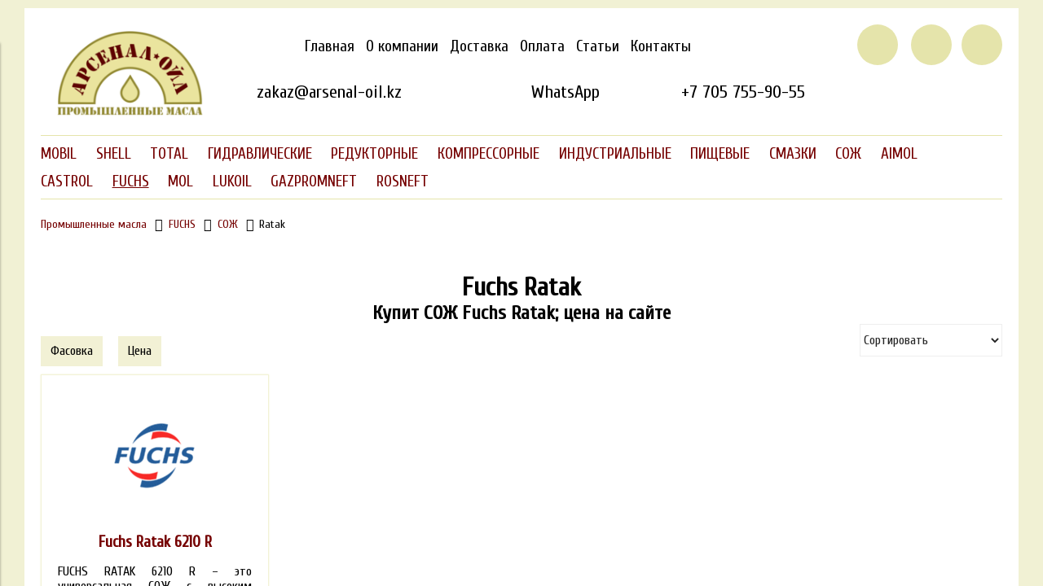

--- FILE ---
content_type: text/html; charset=utf-8
request_url: https://arsenal-oil.kz/collection/fuchs-ratak
body_size: 36647
content:
<!DOCTYPE html>
<html>

<head><link media='print' onload='this.media="all"' rel='stylesheet' type='text/css' href='/served_assets/public/jquery.modal-0c2631717f4ce8fa97b5d04757d294c2bf695df1d558678306d782f4bf7b4773.css'><meta data-config="{&quot;collection_products_count&quot;:1}" name="page-config" content="" /><meta data-config="{&quot;money_with_currency_format&quot;:{&quot;delimiter&quot;:&quot; &quot;,&quot;separator&quot;:&quot;.&quot;,&quot;format&quot;:&quot;%n %u&quot;,&quot;unit&quot;:&quot;тг&quot;,&quot;show_price_without_cents&quot;:1},&quot;currency_code&quot;:&quot;KZT&quot;,&quot;currency_iso_code&quot;:&quot;KZT&quot;,&quot;default_currency&quot;:{&quot;title&quot;:&quot;Казахстанский тенге&quot;,&quot;code&quot;:&quot;KZT&quot;,&quot;rate&quot;:&quot;0.15233&quot;,&quot;format_string&quot;:&quot;%n %u&quot;,&quot;unit&quot;:&quot;тг&quot;,&quot;price_separator&quot;:&quot;&quot;,&quot;is_default&quot;:true,&quot;price_delimiter&quot;:&quot;&quot;,&quot;show_price_with_delimiter&quot;:true,&quot;show_price_without_cents&quot;:true},&quot;facebook&quot;:{&quot;pixelActive&quot;:false,&quot;currency_code&quot;:&quot;KZT&quot;,&quot;use_variants&quot;:null},&quot;vk&quot;:{&quot;pixel_active&quot;:null,&quot;price_list_id&quot;:null},&quot;new_ya_metrika&quot;:true,&quot;ecommerce_data_container&quot;:&quot;dataLayer&quot;,&quot;common_js_version&quot;:&quot;v2&quot;,&quot;vue_ui_version&quot;:null,&quot;feedback_captcha_enabled&quot;:null,&quot;account_id&quot;:1176410,&quot;hide_items_out_of_stock&quot;:false,&quot;forbid_order_over_existing&quot;:false,&quot;minimum_items_price&quot;:null,&quot;enable_comparison&quot;:true,&quot;locale&quot;:&quot;ru&quot;,&quot;client_group&quot;:null,&quot;consent_to_personal_data&quot;:{&quot;active&quot;:false,&quot;obligatory&quot;:true,&quot;description&quot;:&quot;Настоящим подтверждаю, что я ознакомлен и согласен с условиями \u003ca href=&#39;/page/oferta&#39; target=&#39;blank&#39;\u003eоферты и политики конфиденциальности\u003c/a\u003e.&quot;},&quot;recaptcha_key&quot;:&quot;6LfXhUEmAAAAAOGNQm5_a2Ach-HWlFKD3Sq7vfFj&quot;,&quot;recaptcha_key_v3&quot;:&quot;6LcZi0EmAAAAAPNov8uGBKSHCvBArp9oO15qAhXa&quot;,&quot;yandex_captcha_key&quot;:&quot;ysc1_ec1ApqrRlTZTXotpTnO8PmXe2ISPHxsd9MO3y0rye822b9d2&quot;,&quot;checkout_float_order_content_block&quot;:false,&quot;available_products_characteristics_ids&quot;:null,&quot;sber_id_app_id&quot;:&quot;5b5a3c11-72e5-4871-8649-4cdbab3ba9a4&quot;,&quot;theme_generation&quot;:2,&quot;quick_checkout_captcha_enabled&quot;:false,&quot;max_order_lines_count&quot;:500,&quot;sber_bnpl_min_amount&quot;:1000,&quot;sber_bnpl_max_amount&quot;:150000,&quot;counter_settings&quot;:{&quot;data_layer_name&quot;:&quot;dataLayer&quot;,&quot;new_counters_setup&quot;:false,&quot;add_to_cart_event&quot;:true,&quot;remove_from_cart_event&quot;:true,&quot;add_to_wishlist_event&quot;:true},&quot;site_setting&quot;:{&quot;show_cart_button&quot;:true,&quot;show_service_button&quot;:false,&quot;show_marketplace_button&quot;:false,&quot;show_quick_checkout_button&quot;:true},&quot;warehouses&quot;:[],&quot;captcha_type&quot;:&quot;google&quot;,&quot;human_readable_urls&quot;:false}" name="shop-config" content="" /><meta name='js-evnvironment' content='production' /><meta name='default-locale' content='ru' /><meta name='insales-redefined-api-methods' content="[]" /><script src="/packs/js/shop_bundle-2b0004e7d539ecb78a46.js"></script><script type="text/javascript" src="https://static.insales-cdn.com/assets/common-js/common.v2.25.28.js"></script><script type="text/javascript" src="https://static.insales-cdn.com/assets/static-versioned/v3.72/static/libs/lodash/4.17.21/lodash.min.js"></script>
<!--InsalesCounter -->
<script type="text/javascript">
(function() {
  if (typeof window.__insalesCounterId !== 'undefined') {
    return;
  }

  try {
    Object.defineProperty(window, '__insalesCounterId', {
      value: 1176410,
      writable: true,
      configurable: true
    });
  } catch (e) {
    console.error('InsalesCounter: Failed to define property, using fallback:', e);
    window.__insalesCounterId = 1176410;
  }

  if (typeof window.__insalesCounterId === 'undefined') {
    console.error('InsalesCounter: Failed to set counter ID');
    return;
  }

  let script = document.createElement('script');
  script.async = true;
  script.src = '/javascripts/insales_counter.js?7';
  let firstScript = document.getElementsByTagName('script')[0];
  firstScript.parentNode.insertBefore(script, firstScript);
})();
</script>
<!-- /InsalesCounter -->


  



<title>
  
    Fuchs Ratak смазочно-охлаждающие жидкости купить в Астане
    
  
</title>


<link rel="canonical" href="https://arsenal-oil.kz/collection/fuchs-ratak"/>
<meta name="robots" content="index,follow" />
<!-- meta -->
<meta charset="UTF-8" />
<meta name="keywords" content=''/>
<meta name="description" content='Купить cмазочно-охлаждающие жидкости Fuchs Ratak. Цены, технические характеристики и аналоги - на сайте Арсенал Ойл. ☎️ +7 705 755 9055.'/>
<meta http-equiv="X-UA-Compatible" content="IE=edge,chrome=1" />
<meta name="viewport" content="width=device-width, initial-scale=1.0" />
<meta name="SKYPE_TOOLBAR" content="SKYPE_TOOLBAR_PARSER_COMPATIBLE" />

<meta name="yandex-verification" content="73f9288587e38165" />
<meta name="yandex-verification" content="1723d44eda86067b" />
<meta name="yandex-verification" content="56c7942e3c99dc70" />
<meta name="yandex-verification" content="1755c38f95492095" />
<meta name="yandex-verification" content="48d214eaea2cad31" />
<meta name="google-site-verification" content="duxmFWoET0EVH-oyAaSD43dQRLlkcKoZSI5xOEXFMeU" />
<meta name="google-site-verification" content="9S46FkN0XWt3oQNvxBHuCBShv924p31k91i17pAztLY" />

<!-- rss feed-->
<link rel="alternate" type="application/rss+xml" title="Блог" href="/blogs/blog.atom" />



<!-- icons-->
<link rel="shortcut icon" type="image/png" href="https://static.insales-cdn.com/files/1/6065/106698673/original/favicon.png" />

<!-- fixes -->
<script src="https://static.insales-cdn.com/assets/1/989/1885149/1752651212/modernizr-custom.js"></script>
<!--[if IE]>
<script src="//html5shiv.googlecode.com/svn/trunk/html5.js"></script><![endif]-->
<!--[if lt IE 9]>
<script src="//css3-mediaqueries-js.googlecode.com/svn/trunk/css3-mediaqueries.js"></script>
<![endif]-->
 <script type="text/javascript" src="https://ajax.googleapis.com/ajax/libs/jquery/1.11.1/jquery.min.js"></script>   
 <script src="https://cdnjs.cloudflare.com/ajax/libs/jquery-cookie/1.4.1/jquery.cookie.js"></script> 

<meta name="yandex-verification" content="7c14498f649224d6" />

<meta name="yandex-verification" content="94603c5fa73856e1" />

<!-- Google tag (gtag.js) -->
<script async src="https://www.googletagmanager.com/gtag/js?id=G-DBTDS492B1"></script>
<script>
  window.dataLayer = window.dataLayer || [];
  function gtag(){dataLayer.push(arguments);}
  gtag('js', new Date());

  gtag('config', 'G-DBTDS492B1');
</script>

  
  
  <link href="//fonts.googleapis.com/css?family=Cuprum&subset=cyrillic,latin" rel="stylesheet" />




<link href="//code.ionicframework.com/ionicons/2.0.1/css/ionicons.min.css" crossorigin="anonymous" rel="stylesheet" />
<link href="//maxcdn.bootstrapcdn.com/font-awesome/4.6.3/css/font-awesome.min.css" rel="stylesheet" />
<link href="https://static.insales-cdn.com/assets/1/989/1885149/1752651212/theme.css" rel="stylesheet" type="text/css" />

<!-- fixes -->
<link href="https://static.insales-cdn.com/assets/1/989/1885149/1752651212/ie.css" rel="stylesheet" type="text/css" />

</head>
<body class="adaptive">

<div class="top-toolbar">
  <div class="row">

    <div class="mobile-toolbar cell-sm-2">
      <button class="button left-toolbar-trigger" type="button"><i class="icon ion-navicon"></i></button>
    </div><!-- /.mobile-toolbar -->

    <div class="cell-sm-6">
      
          <div class="phone"><a href="tel:+77057559055">+7 705 755-90-55</a></div>
        
    </div><!-- /.contacts -->

    <div class="shopcart-toolbar cell-sm-4 text-right-sm">
      <a class="button shopcart-link js-shopcart-area" href="/cart_items">
        <i class="icon ion-ios-cart-outline"></i>
        <span class="shopcart-count">(<span class="js-shopcart-amount">0</span>)</span>
      </a>
    </div><!-- /.shopcart-toolbar -->

  </div>
</div><!-- /.top-toolbar -->

<div class="page-wrapper">

  <div class="page-inner container">

    <header class="main-header container">
    <div class="row top-xl">
      <div class="logotype cell-xl-2 text-center-md cell-xs-12 cell-sm-6">
  
        
  
        <a title="Арсенал Ойл КЗ - масла промышленные" href="/" class="logotype-link">
          <img src="https://static.insales-cdn.com/assets/1/989/1885149/1752651212/logotype.jpg" class="logotype-image" alt="Арсенал Ойл КЗ - масла промышленные" title="Арсенал Ойл КЗ - масла промышленные" />
        </a>
  
        
  
      </div><!-- /.logotype -->
      
   <div class="row main-toolbar cell-xl-10 cell-xs-12 cell-md-10 cell-sm-6">  
       <div class="main-toolbar cell-xl-9 cell-md-9 cell-xs-12" style="margin-top: 1em;">
        <ul class="main-menu list">
          
            <li class="menu-item list-item">
              <a href="/" class="menu-link" title="Главная">
                Главная
              </a>
            </li>
          
            <li class="menu-item list-item">
              <a href="https://arsenal-oil.kz/page/about-us" class="menu-link" title="О компании">
                О компании
              </a>
            </li>
          
            <li class="menu-item list-item">
              <a href="/page/delivery" class="menu-link" title="Доставка">
                Доставка
              </a>
            </li>
          
            <li class="menu-item list-item">
              <a href="/page/payment" class="menu-link" title="Оплата">
                Оплата
              </a>
            </li>
          
            <li class="menu-item list-item">
              <a href="/blogs/blog" class="menu-link" title="Статьи">
                Статьи
              </a>
            </li>
          
            <li class="menu-item list-item">
              <a href="/page/contacts" class="menu-link" title="Контакты">
                Контакты
              </a>
            </li>
          
        </ul><!-- /.main-menu -->
      </div><!-- /.main-toolbar -->
  
      <div class="user-toolbar circle-block cell-xl-3 text-right-xl cell-xs-12">
  
        <div title="Поиск" class="search-widget dropdown">
  
          <button class="search-trigger button button-circle is-gray dropdown-toggle js-toggle" data-target="parent">
            <i class="icon search-icon ion-ios-search"></i>
          </button>
  
          <form action="/search" method="get" class="search-widget-form dropdown-block">
  
            <input type="hidden" name="lang" value="ru">
  
            <input id="search-widget-input" class="input-field search-input" type="text" placeholder="Поиск" name="q"  value=""/>
  
            <button title="Поиск"class="button button-circle is-primary search-button" type="submit">
              <i class="icon search-icon ion-ios-search"></i>
            </button>
  
          </form>
  
        </div><!-- /.search-widget -->
  
        
          <a title="Сравнение" class="compare-button button button-circle is-gray" href="/compares">
            <i class="icon compare-icon ion-stats-bars"></i>
            <span class="compare-counter js-compare-amount"></span>
          </a><!-- /.compare-button -->
        
  
        <div class="shopcart-widget">
          <a title="Корзина" href="/cart_items" class="shopcart-link button button-circle is-primary">
            <i class="icon shopcart-icon ion-ios-cart-outline"></i>
            <span class="shopcart-counter js-shopcart-amount ">
              0
            </span>
          </a>
        </div><!-- /.shopcart-widget -->
  
      </div><!-- /.user-toolbar -->
      
  
      <div class="contacts row top-xl text-right-xl text-center-sm">
        <div style="padding-left: 20px;">&nbsp;</div>
          <div class="cell-xl-3 cell-md-6 cell-sm-12 cell-xs-12">
            <div class="email"><a href="mailto:zakaz@arsenal-oil.kz" onclick="yaCounter22098407.reachGoal('TOP_MAIL'); return true;">zakaz@arsenal-oil.kz</a></div>
          </div>
          <div class="cell-xl-3 cell-md-6 cell-sm-12 cell-xs-12">
            <div class="phone" style="padding-right: 5px;"><a class="mobile" href="https://wa.me/+77057559055"><i class="custom-user ion-social-whatsapp-outline"></i>WhatsApp</a>
            </div>
              </div>
          <div class="cell-xl-3 cell-md-6 cell-sm-12 cell-xs-12">
            <div class="phone"><a class="mobile"  href="tel:+77057559055" onclick="yaCounter22098407.reachGoal('TOP_TEL_AST'); return true;">+7 705 755-90-55</a><span class="comp">+7 705 755-90-55</span></div>
          </div>
      </div><!-- /.contacts -->
  
       </div>
  
    </div>
  </header>

    

  <div class="collection-menu-horizontal-wrapper container">
    
        
    <ul class="collection-menu-horizontal list js-edge-calc">

      

        
        

        
        

        <li class="list-item menu-item   dropdown is-absolute ">

          <a title="MOBIL" href="/collection/maslo-mobil" class="menu-link">
            <span class="link-text">MOBIL</span>
             <i class="dropdown-icon ion ion-ios-arrow-down"></i> 
          </a>

          

            <ul class="submenu list-vertical dropdown-block level-2">

              

                
                

                
                

                <li id="li_20847895" class="list-item menu-item   dropdown is-absolute ">

                  <a title="Гидравлические" href="/collection/gidravlicheskoe-maslo-mobil" class="menu-link">
                    <span class="link-text">Гидравлические</span>
                     <i class="dropdown-icon ion ion-ios-arrow-right"></i> 
                  </a>

                  

                    <ul class="submenu list-vertical dropdown-block level-3">

                      

                        
                        

                        <li class="list-item menu-item ">
                          <a title="Nuto (HLP)" href="/collection/mobil-nuto" class="menu-link">
                            <span class="link-text">Nuto (HLP)</span>
                          </a>
                        </li>

                      

                        
                        

                        <li class="list-item menu-item ">
                          <a title="DTE 20 Ultra (HLP)" href="/collection/mobil-dte-20-ultra" class="menu-link">
                            <span class="link-text">DTE 20 Ultra (HLP)</span>
                          </a>
                        </li>

                      

                        
                        

                        <li class="list-item menu-item ">
                          <a title="Univis N (HVLP)" href="/collection/mobil-univis-n" class="menu-link">
                            <span class="link-text">Univis N (HVLP)</span>
                          </a>
                        </li>

                      

                        
                        

                        <li class="list-item menu-item ">
                          <a title="Hydraulic HVI Ultra (HVLP+)" href="/collection/mobil-hydraulic-hvi-ultra" class="menu-link">
                            <span class="link-text">Hydraulic HVI Ultra (HVLP+)</span>
                          </a>
                        </li>

                      

                        
                        

                        <li class="list-item menu-item ">
                          <a title="DTE 10 Excel (HVLP ZF)" href="/collection/mobil-dte-10-excel" class="menu-link">
                            <span class="link-text">DTE 10 Excel (HVLP ZF)</span>
                          </a>
                        </li>

                      

                        
                        

                        <li class="list-item menu-item ">
                          <a title="Univis HVI (арктические)" href="/collection/mobil-univis-hvi" class="menu-link">
                            <span class="link-text">Univis HVI (арктические)</span>
                          </a>
                        </li>

                      

                        
                        

                        <li class="list-item menu-item ">
                          <a title="SHC 500 (синтетические)" href="/collection/mobil-shc-500" class="menu-link">
                            <span class="link-text">SHC 500 (синтетические)</span>
                          </a>
                        </li>

                      

                        
                        

                        <li class="list-item menu-item ">
                          <a title="EAL Hydraulic (биоразлагаемые)" href="/collection/mobil-eal-hydraulic" class="menu-link">
                            <span class="link-text">EAL Hydraulic (биоразлагаемые)</span>
                          </a>
                        </li>

                      

                        
                        

                        <li class="list-item menu-item ">
                          <a title="Pyrotec (негорючие)" href="/collection/mobil-pyrotec" class="menu-link">
                            <span class="link-text">Pyrotec (негорючие)</span>
                          </a>
                        </li>

                      

                        
                        

                        <li class="list-item menu-item ">
                          <a title="DTE 10M (HVLP), сняты" href="/collection/mobil-dte-10m" class="menu-link">
                            <span class="link-text">DTE 10M (HVLP), сняты</span>
                          </a>
                        </li>

                      

                        
                        

                        <li class="list-item menu-item ">
                          <a title="DTE 20 (HLP), сняты" href="/collection/mobil-dte-20" class="menu-link">
                            <span class="link-text">DTE 20 (HLP), сняты</span>
                          </a>
                        </li>

                      

                        
                        

                        <li class="list-item menu-item ">
                          <a title="DTE Excel (HLP ZF), сняты" href="/collection/mobil-dte-excel" class="menu-link">
                            <span class="link-text">DTE Excel (HLP ZF), сняты</span>
                          </a>
                        </li>

                      

                    </ul><!-- /.submenu.level-3 -->

                  

                </li>

              

                
                

                
                

                <li id="li_20847896" class="list-item menu-item   dropdown is-absolute ">

                  <a title="Редукторные" href="/collection/reduktornoe-maslo-mobil" class="menu-link">
                    <span class="link-text">Редукторные</span>
                     <i class="dropdown-icon ion ion-ios-arrow-right"></i> 
                  </a>

                  

                    <ul class="submenu list-vertical dropdown-block level-3">

                      

                        
                        

                        <li class="list-item menu-item ">
                          <a title="Mobilgear 600 XP" href="/collection/mobilgear-600-xp" class="menu-link">
                            <span class="link-text">Mobilgear 600 XP</span>
                          </a>
                        </li>

                      

                        
                        

                        <li class="list-item menu-item ">
                          <a title="SHC 600" href="/collection/mobil-shc" class="menu-link">
                            <span class="link-text">SHC 600</span>
                          </a>
                        </li>

                      

                        
                        

                        <li class="list-item menu-item ">
                          <a title="Glygoyle" href="/collection/mobil-glygoyle" class="menu-link">
                            <span class="link-text">Glygoyle</span>
                          </a>
                        </li>

                      

                        
                        

                        <li class="list-item menu-item ">
                          <a title="SHC Gear" href="/collection/mobil-shc-gear" class="menu-link">
                            <span class="link-text">SHC Gear</span>
                          </a>
                        </li>

                      

                        
                        

                        <li class="list-item menu-item ">
                          <a title="Mobilgear XMP" href="/collection/mobilgear-xmp" class="menu-link">
                            <span class="link-text">Mobilgear XMP</span>
                          </a>
                        </li>

                      

                    </ul><!-- /.submenu.level-3 -->

                  

                </li>

              

                
                

                
                

                <li id="li_20847897" class="list-item menu-item   dropdown is-absolute ">

                  <a title="Компрессорные" href="/collection/kompressornoe-maslo-mobil" class="menu-link">
                    <span class="link-text">Компрессорные</span>
                     <i class="dropdown-icon ion ion-ios-arrow-right"></i> 
                  </a>

                  

                    <ul class="submenu list-vertical dropdown-block level-3">

                      

                        
                        

                        <li class="list-item menu-item ">
                          <a title="Rarus" href="/collection/mobil-rarus" class="menu-link">
                            <span class="link-text">Rarus</span>
                          </a>
                        </li>

                      

                        
                        

                        <li class="list-item menu-item ">
                          <a title="Rarus SHC" href="/collection/mobil-rarus-shc" class="menu-link">
                            <span class="link-text">Rarus SHC</span>
                          </a>
                        </li>

                      

                        
                        

                        <li class="list-item menu-item ">
                          <a title="Gargoyle Arctic" href="/collection/mobil-gargoyle-arctic" class="menu-link">
                            <span class="link-text">Gargoyle Arctic</span>
                          </a>
                        </li>

                      

                        
                        

                        <li class="list-item menu-item ">
                          <a title="EAL Arctic" href="/collection/mobil-eal-arctic" class="menu-link">
                            <span class="link-text">EAL Arctic</span>
                          </a>
                        </li>

                      

                        
                        

                        <li class="list-item menu-item ">
                          <a title="Almo" href="/collection/mobil-almo" class="menu-link">
                            <span class="link-text">Almo</span>
                          </a>
                        </li>

                      

                        
                        

                        <li class="list-item menu-item ">
                          <a title="Zerice" href="/collection/mobil-zerice" class="menu-link">
                            <span class="link-text">Zerice</span>
                          </a>
                        </li>

                      

                        
                        

                        <li class="list-item menu-item ">
                          <a title="Gas Compressor" href="/collection/mobil-gas-compressor" class="menu-link">
                            <span class="link-text">Gas Compressor</span>
                          </a>
                        </li>

                      

                    </ul><!-- /.submenu.level-3 -->

                  

                </li>

              

                
                

                
                

                <li id="li_20847898" class="list-item menu-item   dropdown is-absolute ">

                  <a title="Индустриальные" href="/collection/industrialnoe-maslo-mobil" class="menu-link">
                    <span class="link-text">Индустриальные</span>
                     <i class="dropdown-icon ion ion-ios-arrow-right"></i> 
                  </a>

                  

                    <ul class="submenu list-vertical dropdown-block level-3">

                      

                        
                        

                        <li class="list-item menu-item ">
                          <a title="Vactra" href="/collection/mobil-vactra" class="menu-link">
                            <span class="link-text">Vactra</span>
                          </a>
                        </li>

                      

                        
                        

                        <li class="list-item menu-item ">
                          <a title="Mobiltherm" href="/collection/mobiltherm" class="menu-link">
                            <span class="link-text">Mobiltherm</span>
                          </a>
                        </li>

                      

                        
                        

                        <li class="list-item menu-item ">
                          <a title="DTE Oil" href="/collection/mobil-dte-oil" class="menu-link">
                            <span class="link-text">DTE Oil</span>
                          </a>
                        </li>

                      

                        
                        

                        <li class="list-item menu-item ">
                          <a title="Velocite" href="/collection/mobil-velocite" class="menu-link">
                            <span class="link-text">Velocite</span>
                          </a>
                        </li>

                      

                        
                        

                        <li class="list-item menu-item ">
                          <a title="Pyrolube" href="/collection/mobil-pyrolube" class="menu-link">
                            <span class="link-text">Pyrolube</span>
                          </a>
                        </li>

                      

                        
                        

                        <li class="list-item menu-item ">
                          <a title="DTE турбинные" href="/collection/mobil-dte-turbinnye" class="menu-link">
                            <span class="link-text">DTE турбинные</span>
                          </a>
                        </li>

                      

                        
                        

                        <li class="list-item menu-item ">
                          <a title="Teresstic" href="/collection/mobil-teresstic" class="menu-link">
                            <span class="link-text">Teresstic</span>
                          </a>
                        </li>

                      

                        
                        

                        <li class="list-item menu-item ">
                          <a title="DTE PM" href="/collection/mobil-dte-pm" class="menu-link">
                            <span class="link-text">DTE PM</span>
                          </a>
                        </li>

                      

                        
                        

                        <li class="list-item menu-item ">
                          <a title="Wyrol" href="/collection/mobil-wyrol" class="menu-link">
                            <span class="link-text">Wyrol</span>
                          </a>
                        </li>

                      

                        
                        

                        <li class="list-item menu-item ">
                          <a title="Vacuoline" href="/collection/mobil-vacuoline" class="menu-link">
                            <span class="link-text">Vacuoline</span>
                          </a>
                        </li>

                      

                    </ul><!-- /.submenu.level-3 -->

                  

                </li>

              

                
                

                
                

                <li id="li_20847899" class="list-item menu-item   dropdown is-absolute ">

                  <a title="Пищевые" href="/collection/pischevoe-maslo-mobil" class="menu-link">
                    <span class="link-text">Пищевые</span>
                     <i class="dropdown-icon ion ion-ios-arrow-right"></i> 
                  </a>

                  

                    <ul class="submenu list-vertical dropdown-block level-3">

                      

                        
                        

                        <li class="list-item menu-item ">
                          <a title="DTE FM" href="/collection/mobil-dte-fm" class="menu-link">
                            <span class="link-text">DTE FM</span>
                          </a>
                        </li>

                      

                        
                        

                        <li class="list-item menu-item ">
                          <a title="SHC Cibus" href="/collection/mobil-shc-cibus" class="menu-link">
                            <span class="link-text">SHC Cibus</span>
                          </a>
                        </li>

                      

                        
                        

                        <li class="list-item menu-item ">
                          <a title="Mobilgrease FM" href="/collection/mobilgrease-fm" class="menu-link">
                            <span class="link-text">Mobilgrease FM</span>
                          </a>
                        </li>

                      

                        
                        

                        <li class="list-item menu-item ">
                          <a title="Marcol" href="/collection/mobil-marcol" class="menu-link">
                            <span class="link-text">Marcol</span>
                          </a>
                        </li>

                      

                    </ul><!-- /.submenu.level-3 -->

                  

                </li>

              

                
                

                
                

                <li id="li_20847904" class="list-item menu-item   dropdown is-absolute ">

                  <a title="Смазки" href="/collection/smazki-mobil" class="menu-link">
                    <span class="link-text">Смазки</span>
                     <i class="dropdown-icon ion ion-ios-arrow-right"></i> 
                  </a>

                  

                    <ul class="submenu list-vertical dropdown-block level-3">

                      

                        
                        

                        <li class="list-item menu-item ">
                          <a title="Mobilux (Lithium)" href="/collection/mobilux-ep" class="menu-link">
                            <span class="link-text">Mobilux (Lithium)</span>
                          </a>
                        </li>

                      

                        
                        

                        <li class="list-item menu-item ">
                          <a title="Mobilgrease (LiComplex)" href="/collection/mobilgrease-smazki" class="menu-link">
                            <span class="link-text">Mobilgrease (LiComplex)</span>
                          </a>
                        </li>

                      

                        
                        

                        <li class="list-item menu-item ">
                          <a title="Unirex (LiComplex)" href="/collection/mobil-unirex" class="menu-link">
                            <span class="link-text">Unirex (LiComplex)</span>
                          </a>
                        </li>

                      

                        
                        

                        <li class="list-item menu-item ">
                          <a title="Polyrex (Polyurea)" href="/collection/mobil-polyrex" class="menu-link">
                            <span class="link-text">Polyrex (Polyurea)</span>
                          </a>
                        </li>

                      

                        
                        

                        <li class="list-item menu-item ">
                          <a title="Mobilith (LiComplex, PAO)" href="/collection/mobilith" class="menu-link">
                            <span class="link-text">Mobilith (LiComplex, PAO)</span>
                          </a>
                        </li>

                      

                        
                        

                        <li class="list-item menu-item ">
                          <a title="Mobiltemp (Clay)" href="/collection/mobiltemp" class="menu-link">
                            <span class="link-text">Mobiltemp (Clay)</span>
                          </a>
                        </li>

                      

                        
                        

                        <li class="list-item menu-item ">
                          <a title="Chassis" href="/collection/mobil-chassis" class="menu-link">
                            <span class="link-text">Chassis</span>
                          </a>
                        </li>

                      

                        
                        

                        <li class="list-item menu-item ">
                          <a title="Centaur (CaS)" href="/collection/mobil-centaur" class="menu-link">
                            <span class="link-text">Centaur (CaS)</span>
                          </a>
                        </li>

                      

                        
                        

                        <li class="list-item menu-item ">
                          <a title="Mobilgear" href="/collection/smazka-mobilgear" class="menu-link">
                            <span class="link-text">Mobilgear</span>
                          </a>
                        </li>

                      

                    </ul><!-- /.submenu.level-3 -->

                  

                </li>

              

                
                

                
                

                <li id="li_20847905" class="list-item menu-item   dropdown is-absolute ">

                  <a title="СОЖ" href="/collection/sozh-mobil" class="menu-link">
                    <span class="link-text">СОЖ</span>
                     <i class="dropdown-icon ion ion-ios-arrow-right"></i> 
                  </a>

                  

                    <ul class="submenu list-vertical dropdown-block level-3">

                      

                        
                        

                        <li class="list-item menu-item ">
                          <a title="Mobilcut New" href="/collection/mobilcut-new" class="menu-link">
                            <span class="link-text">Mobilcut New</span>
                          </a>
                        </li>

                      

                        
                        

                        <li class="list-item menu-item ">
                          <a title="Mobilcut" href="/collection/mobilcut" class="menu-link">
                            <span class="link-text">Mobilcut</span>
                          </a>
                        </li>

                      

                        
                        

                        <li class="list-item menu-item ">
                          <a title="Mobilmet" href="/collection/mobilmet" class="menu-link">
                            <span class="link-text">Mobilmet</span>
                          </a>
                        </li>

                      

                    </ul><!-- /.submenu.level-3 -->

                  

                </li>

              

                
                

                
                

                <li id="li_27704469" class="list-item menu-item   dropdown is-absolute ">

                  <a title="Моторные" href="/collection/motornye-masla-mobil" class="menu-link">
                    <span class="link-text">Моторные</span>
                     <i class="dropdown-icon ion ion-ios-arrow-right"></i> 
                  </a>

                  

                    <ul class="submenu list-vertical dropdown-block level-3">

                      

                        
                        

                        <li class="list-item menu-item ">
                          <a title="Mobilguard" href="/collection/mobilguard" class="menu-link">
                            <span class="link-text">Mobilguard</span>
                          </a>
                        </li>

                      

                        
                        

                        <li class="list-item menu-item ">
                          <a title="Pegasus" href="/collection/mobil-pegasus" class="menu-link">
                            <span class="link-text">Pegasus</span>
                          </a>
                        </li>

                      

                    </ul><!-- /.submenu.level-3 -->

                  

                </li>

              

            </ul><!-- /.submenu.level-2 -->

          

        </li>

      

        
        

        
        

        <li class="list-item menu-item   dropdown is-absolute ">

          <a title="SHELL" href="/collection/maslo-shell" class="menu-link">
            <span class="link-text">SHELL</span>
             <i class="dropdown-icon ion ion-ios-arrow-down"></i> 
          </a>

          

            <ul class="submenu list-vertical dropdown-block level-2">

              

                
                

                
                

                <li id="li_20847908" class="list-item menu-item   dropdown is-absolute ">

                  <a title="Гидравлические" href="/collection/gidravlicheskoe-maslo-shell-tellus" class="menu-link">
                    <span class="link-text">Гидравлические</span>
                     <i class="dropdown-icon ion ion-ios-arrow-right"></i> 
                  </a>

                  

                    <ul class="submenu list-vertical dropdown-block level-3">

                      

                        
                        

                        <li class="list-item menu-item ">
                          <a title="Tellus S2 M (HLP)" href="/collection/shell-tellus-s2-m" class="menu-link">
                            <span class="link-text">Tellus S2 M (HLP)</span>
                          </a>
                        </li>

                      

                        
                        

                        <li class="list-item menu-item ">
                          <a title="Tellus S2 V (HVLP)" href="/collection/shell-tellus-s2-v" class="menu-link">
                            <span class="link-text">Tellus S2 V (HVLP)</span>
                          </a>
                        </li>

                      

                        
                        

                        <li class="list-item menu-item ">
                          <a title="Tellus S3 M (HLP ZF)" href="/collection/shell-tellus-s3-m" class="menu-link">
                            <span class="link-text">Tellus S3 M (HLP ZF)</span>
                          </a>
                        </li>

                      

                        
                        

                        <li class="list-item menu-item ">
                          <a title="Tellus S3 V (HVLP ZF)" href="/collection/shell-tellus-s3-v" class="menu-link">
                            <span class="link-text">Tellus S3 V (HVLP ZF)</span>
                          </a>
                        </li>

                      

                        
                        

                        <li class="list-item menu-item ">
                          <a title="Tellus S4 VX (arctic)" href="/collection/shell-tellus-s4" class="menu-link">
                            <span class="link-text">Tellus S4 VX (arctic)</span>
                          </a>
                        </li>

                      

                        
                        

                        <li class="list-item menu-item ">
                          <a title="Aeroshell Fluid" href="/collection/aeroshell-fluid" class="menu-link">
                            <span class="link-text">Aeroshell Fluid</span>
                          </a>
                        </li>

                      

                        
                        

                        <li class="list-item menu-item ">
                          <a title="Tellus S1" href="/collection/shell-tellus-s1" class="menu-link">
                            <span class="link-text">Tellus S1</span>
                          </a>
                        </li>

                      

                        
                        

                        <li class="list-item menu-item ">
                          <a title="Tellus S2 MA (HLPD)" href="/collection/shell-tellus-s2-ma" class="menu-link">
                            <span class="link-text">Tellus S2 MA (HLPD)</span>
                          </a>
                        </li>

                      

                        
                        

                        <li class="list-item menu-item ">
                          <a title="Tellus S2 VA (HVLPD)" href="/collection/shell-tellus-s2-va" class="menu-link">
                            <span class="link-text">Tellus S2 VA (HVLPD)</span>
                          </a>
                        </li>

                      

                        
                        

                        <li class="list-item menu-item ">
                          <a title="Tellus S2 VX" href="/collection/shell-tellus-s2-vx" class="menu-link">
                            <span class="link-text">Tellus S2 VX</span>
                          </a>
                        </li>

                      

                        
                        

                        <li class="list-item menu-item ">
                          <a title="Naturelle HF-E" href="/collection/shell-naturelle" class="menu-link">
                            <span class="link-text">Naturelle HF-E</span>
                          </a>
                        </li>

                      

                    </ul><!-- /.submenu.level-3 -->

                  

                </li>

              

                
                

                
                

                <li id="li_20847913" class="list-item menu-item   dropdown is-absolute ">

                  <a title="Редукторные" href="/collection/reduktornoe-maslo-shell-omala" class="menu-link">
                    <span class="link-text">Редукторные</span>
                     <i class="dropdown-icon ion ion-ios-arrow-right"></i> 
                  </a>

                  

                    <ul class="submenu list-vertical dropdown-block level-3">

                      

                        
                        

                        <li class="list-item menu-item ">
                          <a title="Omala S2 GX (минеральные)" href="/collection/shell-omala-s2-gx" class="menu-link">
                            <span class="link-text">Omala S2 GX (минеральные)</span>
                          </a>
                        </li>

                      

                        
                        

                        <li class="list-item menu-item ">
                          <a title="Omala S4 GXV (ПАО)" href="/collection/shell-omala-s4-gxv" class="menu-link">
                            <span class="link-text">Omala S4 GXV (ПАО)</span>
                          </a>
                        </li>

                      

                        
                        

                        <li class="list-item menu-item ">
                          <a title="Omala S4 WE (ПАГ)" href="/collection/shell-omala-s4-we" class="menu-link">
                            <span class="link-text">Omala S4 WE (ПАГ)</span>
                          </a>
                        </li>

                      

                    </ul><!-- /.submenu.level-3 -->

                  

                </li>

              

                
                

                
                

                <li id="li_20847914" class="list-item menu-item   dropdown is-absolute ">

                  <a title="Компрессорные" href="/collection/kompressornoe-maslo-shell-corena" class="menu-link">
                    <span class="link-text">Компрессорные</span>
                     <i class="dropdown-icon ion ion-ios-arrow-right"></i> 
                  </a>

                  

                    <ul class="submenu list-vertical dropdown-block level-3">

                      

                        
                        

                        <li class="list-item menu-item ">
                          <a title="Corena S2" href="/collection/shell-corena-s2" class="menu-link">
                            <span class="link-text">Corena S2</span>
                          </a>
                        </li>

                      

                        
                        

                        <li class="list-item menu-item ">
                          <a title="Corena S3" href="/collection/shell-corena-s3" class="menu-link">
                            <span class="link-text">Corena S3</span>
                          </a>
                        </li>

                      

                        
                        

                        <li class="list-item menu-item ">
                          <a title="Corena S4" href="/collection/shell-corena-s4" class="menu-link">
                            <span class="link-text">Corena S4</span>
                          </a>
                        </li>

                      

                        
                        

                        <li class="list-item menu-item ">
                          <a title="Vacuum Pump" href="/collection/shell-vacuum-pump" class="menu-link">
                            <span class="link-text">Vacuum Pump</span>
                          </a>
                        </li>

                      

                        
                        

                        <li class="list-item menu-item ">
                          <a title="Air Tool" href="/collection/shell-air-tool" class="menu-link">
                            <span class="link-text">Air Tool</span>
                          </a>
                        </li>

                      

                        
                        

                        <li class="list-item menu-item ">
                          <a title="Refrigeration" href="/collection/shell-refrigeration" class="menu-link">
                            <span class="link-text">Refrigeration</span>
                          </a>
                        </li>

                      

                        
                        

                        <li class="list-item menu-item ">
                          <a title="Gas Compressor" href="/collection/shell-gas-compressor" class="menu-link">
                            <span class="link-text">Gas Compressor</span>
                          </a>
                        </li>

                      

                    </ul><!-- /.submenu.level-3 -->

                  

                </li>

              

                
                

                
                

                <li id="li_20847915" class="list-item menu-item   dropdown is-absolute ">

                  <a title="Индустриальные" href="/collection/industrialnoe-maslo-shell" class="menu-link">
                    <span class="link-text">Индустриальные</span>
                     <i class="dropdown-icon ion ion-ios-arrow-right"></i> 
                  </a>

                  

                    <ul class="submenu list-vertical dropdown-block level-3">

                      

                        
                        

                        <li class="list-item menu-item ">
                          <a title="Tonna" href="/collection/shell-tonna" class="menu-link">
                            <span class="link-text">Tonna</span>
                          </a>
                        </li>

                      

                        
                        

                        <li class="list-item menu-item ">
                          <a title="Heat Transfer" href="/collection/shell-heat-transfer" class="menu-link">
                            <span class="link-text">Heat Transfer</span>
                          </a>
                        </li>

                      

                        
                        

                        <li class="list-item menu-item ">
                          <a title="Morlina" href="/collection/shell-morlina" class="menu-link">
                            <span class="link-text">Morlina</span>
                          </a>
                        </li>

                      

                        
                        

                        <li class="list-item menu-item ">
                          <a title="Diala" href="/collection/shell-diala" class="menu-link">
                            <span class="link-text">Diala</span>
                          </a>
                        </li>

                      

                        
                        

                        <li class="list-item menu-item ">
                          <a title="Turbo" href="/collection/shell-turbo" class="menu-link">
                            <span class="link-text">Turbo</span>
                          </a>
                        </li>

                      

                        
                        

                        <li class="list-item menu-item ">
                          <a title="Risella" href="/collection/shell-risella" class="menu-link">
                            <span class="link-text">Risella</span>
                          </a>
                        </li>

                      

                    </ul><!-- /.submenu.level-3 -->

                  

                </li>

              

                
                

                
                

                <li id="li_20847916" class="list-item menu-item   dropdown is-absolute ">

                  <a title="Пищевые" href="/collection/pischevoe-maslo-shell" class="menu-link">
                    <span class="link-text">Пищевые</span>
                     <i class="dropdown-icon ion ion-ios-arrow-right"></i> 
                  </a>

                  

                    <ul class="submenu list-vertical dropdown-block level-3">

                      

                        
                        

                        <li class="list-item menu-item ">
                          <a title="Cassida" href="/collection/shell-cassida" class="menu-link">
                            <span class="link-text">Cassida</span>
                          </a>
                        </li>

                      

                        
                        

                        <li class="list-item menu-item ">
                          <a title="Ondina" href="/collection/shell-ondina" class="menu-link">
                            <span class="link-text">Ondina</span>
                          </a>
                        </li>

                      

                        
                        

                        <li class="list-item menu-item ">
                          <a title="FM" href="/collection/shell-fm" class="menu-link">
                            <span class="link-text">FM</span>
                          </a>
                        </li>

                      

                    </ul><!-- /.submenu.level-3 -->

                  

                </li>

              

                
                

                
                

                <li id="li_20847917" class="list-item menu-item   dropdown is-absolute ">

                  <a title="Смазки" href="/collection/smazka-shell-gadus" class="menu-link">
                    <span class="link-text">Смазки</span>
                     <i class="dropdown-icon ion ion-ios-arrow-right"></i> 
                  </a>

                  

                    <ul class="submenu list-vertical dropdown-block level-3">

                      

                        
                        

                        <li class="list-item menu-item ">
                          <a title="Gadus S1" href="/collection/shell-gadus-s1" class="menu-link">
                            <span class="link-text">Gadus S1</span>
                          </a>
                        </li>

                      

                        
                        

                        <li class="list-item menu-item ">
                          <a title="Gadus S2" href="/collection/shell-gadus-s2" class="menu-link">
                            <span class="link-text">Gadus S2</span>
                          </a>
                        </li>

                      

                        
                        

                        <li class="list-item menu-item ">
                          <a title="Gadus S3" href="/collection/shell-gadus-s3" class="menu-link">
                            <span class="link-text">Gadus S3</span>
                          </a>
                        </li>

                      

                        
                        

                        <li class="list-item menu-item ">
                          <a title="Gadus S4" href="/collection/shell-gadus-s4" class="menu-link">
                            <span class="link-text">Gadus S4</span>
                          </a>
                        </li>

                      

                        
                        

                        <li class="list-item menu-item ">
                          <a title="Gadus S5" href="/collection/shell-gadus-s5" class="menu-link">
                            <span class="link-text">Gadus S5</span>
                          </a>
                        </li>

                      

                        
                        

                        <li class="list-item menu-item ">
                          <a title="Aeroshell Grease" href="/collection/aeroshell-grease" class="menu-link">
                            <span class="link-text">Aeroshell Grease</span>
                          </a>
                        </li>

                      

                    </ul><!-- /.submenu.level-3 -->

                  

                </li>

              

                
                

                
                

                <li id="li_20847918" class="list-item menu-item   dropdown is-absolute ">

                  <a title="СОЖ" href="/collection/sozh-shell" class="menu-link">
                    <span class="link-text">СОЖ</span>
                     <i class="dropdown-icon ion ion-ios-arrow-right"></i> 
                  </a>

                  

                    <ul class="submenu list-vertical dropdown-block level-3">

                      

                        
                        

                        <li class="list-item menu-item ">
                          <a title="Adrana" href="/collection/shell-adrana" class="menu-link">
                            <span class="link-text">Adrana</span>
                          </a>
                        </li>

                      

                        
                        

                        <li class="list-item menu-item ">
                          <a title="Dromus" href="/collection/shell-dromus" class="menu-link">
                            <span class="link-text">Dromus</span>
                          </a>
                        </li>

                      

                        
                        

                        <li class="list-item menu-item ">
                          <a title="Fenella" href="/collection/shell-fenella" class="menu-link">
                            <span class="link-text">Fenella</span>
                          </a>
                        </li>

                      

                        
                        

                        <li class="list-item menu-item ">
                          <a title="Garia" href="/collection/shell-garia" class="menu-link">
                            <span class="link-text">Garia</span>
                          </a>
                        </li>

                      

                        
                        

                        <li class="list-item menu-item ">
                          <a title="Macron" href="/collection/shell-macron" class="menu-link">
                            <span class="link-text">Macron</span>
                          </a>
                        </li>

                      

                        
                        

                        <li class="list-item menu-item ">
                          <a title="Sitala" href="/collection/shell-sitala" class="menu-link">
                            <span class="link-text">Sitala</span>
                          </a>
                        </li>

                      

                    </ul><!-- /.submenu.level-3 -->

                  

                </li>

              

            </ul><!-- /.submenu.level-2 -->

          

        </li>

      

        
        

        
        

        <li class="list-item menu-item   dropdown is-absolute ">

          <a title="TOTAL" href="/collection/masla-total" class="menu-link">
            <span class="link-text">TOTAL</span>
             <i class="dropdown-icon ion ion-ios-arrow-down"></i> 
          </a>

          

            <ul class="submenu list-vertical dropdown-block level-2">

              

                
                

                
                

                <li id="li_20847657" class="list-item menu-item   dropdown is-absolute ">

                  <a title="Гидравлические" href="/collection/gidravlicheskoe-maslo-total" class="menu-link">
                    <span class="link-text">Гидравлические</span>
                     <i class="dropdown-icon ion ion-ios-arrow-right"></i> 
                  </a>

                  

                    <ul class="submenu list-vertical dropdown-block level-3">

                      

                        
                        

                        <li class="list-item menu-item ">
                          <a title="Azolla ZS (HLP)" href="/collection/total-azolla-zs" class="menu-link">
                            <span class="link-text">Azolla ZS (HLP)</span>
                          </a>
                        </li>

                      

                        
                        

                        <li class="list-item menu-item ">
                          <a title="Azolla AF (HLP ZF)" href="/collection/total-azolla-af" class="menu-link">
                            <span class="link-text">Azolla AF (HLP ZF)</span>
                          </a>
                        </li>

                      

                        
                        

                        <li class="list-item menu-item ">
                          <a title="Azolla DZF (HLP D)" href="/collection/total-azolla-dzf" class="menu-link">
                            <span class="link-text">Azolla DZF (HLP D)</span>
                          </a>
                        </li>

                      

                        
                        

                        <li class="list-item menu-item ">
                          <a title="Equivis ZS (HVLP)" href="/collection/total-equivis-zs" class="menu-link">
                            <span class="link-text">Equivis ZS (HVLP)</span>
                          </a>
                        </li>

                      

                        
                        

                        <li class="list-item menu-item ">
                          <a title="Equivis AF (HVLP ZF)" href="/collection/total-equivis-af" class="menu-link">
                            <span class="link-text">Equivis AF (HVLP ZF)</span>
                          </a>
                        </li>

                      

                        
                        

                        <li class="list-item menu-item ">
                          <a title="Equivis XV (арктические)" href="/collection/total-equivis-xv" class="menu-link">
                            <span class="link-text">Equivis XV (арктические)</span>
                          </a>
                        </li>

                      

                        
                        

                        <li class="list-item menu-item ">
                          <a title="Equivis XLT (арктические ZF)" href="/collection/total-equivus-xlt" class="menu-link">
                            <span class="link-text">Equivis XLT (арктические ZF)</span>
                          </a>
                        </li>

                      

                        
                        

                        <li class="list-item menu-item ">
                          <a title="Biohydran (биоразлагаемые)" href="/collection/total-biohydran" class="menu-link">
                            <span class="link-text">Biohydran (биоразлагаемые)</span>
                          </a>
                        </li>

                      

                        
                        

                        <li class="list-item menu-item ">
                          <a title="Hydransafe (негорючие)" href="/collection/total-hydransafe" class="menu-link">
                            <span class="link-text">Hydransafe (негорючие)</span>
                          </a>
                        </li>

                      

                    </ul><!-- /.submenu.level-3 -->

                  

                </li>

              

                
                

                
                

                <li id="li_20847940" class="list-item menu-item   dropdown is-absolute ">

                  <a title="Редукторные" href="/collection/reduktornoe-maslo-total-carter" class="menu-link">
                    <span class="link-text">Редукторные</span>
                     <i class="dropdown-icon ion ion-ios-arrow-right"></i> 
                  </a>

                  

                    <ul class="submenu list-vertical dropdown-block level-3">

                      

                        
                        

                        <li class="list-item menu-item ">
                          <a title="Carter EP (минеральные)" href="/collection/total-carter-ep" class="menu-link">
                            <span class="link-text">Carter EP (минеральные)</span>
                          </a>
                        </li>

                      

                        
                        

                        <li class="list-item menu-item ">
                          <a title="Carter SH (ПАО)" href="/collection/total-carter-sh" class="menu-link">
                            <span class="link-text">Carter SH (ПАО)</span>
                          </a>
                        </li>

                      

                        
                        

                        <li class="list-item menu-item ">
                          <a title="Carter SG (ПАГ)" href="/collection/total-carter-sg" class="menu-link">
                            <span class="link-text">Carter SG (ПАГ)</span>
                          </a>
                        </li>

                      

                        
                        

                        <li class="list-item menu-item ">
                          <a title="Carter SY (ПАГ)" href="/collection/total-carter-sy" class="menu-link">
                            <span class="link-text">Carter SY (ПАГ)</span>
                          </a>
                        </li>

                      

                    </ul><!-- /.submenu.level-3 -->

                  

                </li>

              

                
                

                
                

                <li id="li_20848249" class="list-item menu-item   dropdown is-absolute ">

                  <a title="Компрессорные" href="/collection/kompressornoe-maslo-total" class="menu-link">
                    <span class="link-text">Компрессорные</span>
                     <i class="dropdown-icon ion ion-ios-arrow-right"></i> 
                  </a>

                  

                    <ul class="submenu list-vertical dropdown-block level-3">

                      

                        
                        

                        <li class="list-item menu-item ">
                          <a title="Dacnis" href="/collection/total-dacnis" class="menu-link">
                            <span class="link-text">Dacnis</span>
                          </a>
                        </li>

                      

                        
                        

                        <li class="list-item menu-item ">
                          <a title="Dacnis LD" href="/collection/total-dacnis-ld" class="menu-link">
                            <span class="link-text">Dacnis LD</span>
                          </a>
                        </li>

                      

                        
                        

                        <li class="list-item menu-item ">
                          <a title="Dacnis SH" href="/collection/total-dacnis-sh" class="menu-link">
                            <span class="link-text">Dacnis SH</span>
                          </a>
                        </li>

                      

                        
                        

                        <li class="list-item menu-item ">
                          <a title="Dacnis SE" href="/collection/total-dacnis-se" class="menu-link">
                            <span class="link-text">Dacnis SE</span>
                          </a>
                        </li>

                      

                        
                        

                        <li class="list-item menu-item ">
                          <a title="Lunaria" href="/collection/total-lunaria" class="menu-link">
                            <span class="link-text">Lunaria</span>
                          </a>
                        </li>

                      

                        
                        

                        <li class="list-item menu-item ">
                          <a title="Planetelf" href="/collection/total-planetelf" class="menu-link">
                            <span class="link-text">Planetelf</span>
                          </a>
                        </li>

                      

                        
                        

                        <li class="list-item menu-item ">
                          <a title="Pneuma" href="/collection/total-pneuma" class="menu-link">
                            <span class="link-text">Pneuma</span>
                          </a>
                        </li>

                      

                        
                        

                        <li class="list-item menu-item ">
                          <a title="PV" href="/collection/total-pv" class="menu-link">
                            <span class="link-text">PV</span>
                          </a>
                        </li>

                      

                    </ul><!-- /.submenu.level-3 -->

                  

                </li>

              

                
                

                
                

                <li id="li_20847658" class="list-item menu-item   dropdown is-absolute ">

                  <a title="Индустриальные" href="/collection/industrialnoe-maslo-total" class="menu-link">
                    <span class="link-text">Индустриальные</span>
                     <i class="dropdown-icon ion ion-ios-arrow-right"></i> 
                  </a>

                  

                    <ul class="submenu list-vertical dropdown-block level-3">

                      

                        
                        

                        <li class="list-item menu-item ">
                          <a title="Drosera MS" href="/collection/total-drosera-ms" class="menu-link">
                            <span class="link-text">Drosera MS</span>
                          </a>
                        </li>

                      

                        
                        

                        <li class="list-item menu-item ">
                          <a title="Cirkan RO" href="/collection/total-cirkan-ro" class="menu-link">
                            <span class="link-text">Cirkan RO</span>
                          </a>
                        </li>

                      

                        
                        

                        <li class="list-item menu-item ">
                          <a title="Cortis" href="/collection/total-cortis" class="menu-link">
                            <span class="link-text">Cortis</span>
                          </a>
                        </li>

                      

                        
                        

                        <li class="list-item menu-item ">
                          <a title="Preslia" href="/collection/total-preslia" class="menu-link">
                            <span class="link-text">Preslia</span>
                          </a>
                        </li>

                      

                        
                        

                        <li class="list-item menu-item ">
                          <a title="Seriola" href="/collection/total-seriola" class="menu-link">
                            <span class="link-text">Seriola</span>
                          </a>
                        </li>

                      

                    </ul><!-- /.submenu.level-3 -->

                  

                </li>

              

                
                

                
                

                <li id="li_20847659" class="list-item menu-item   dropdown is-absolute ">

                  <a title="Пищевые" href="/collection/total-nevastane" class="menu-link">
                    <span class="link-text">Пищевые</span>
                     <i class="dropdown-icon ion ion-ios-arrow-right"></i> 
                  </a>

                  

                    <ul class="submenu list-vertical dropdown-block level-3">

                      

                        
                        

                        <li class="list-item menu-item ">
                          <a title="Finavestan (белые)" href="/collection/total-finavestan" class="menu-link">
                            <span class="link-text">Finavestan (белые)</span>
                          </a>
                        </li>

                      

                        
                        

                        <li class="list-item menu-item ">
                          <a title="Nevastane AW (гидравлические)" href="/collection/total-nevastane-aw" class="menu-link">
                            <span class="link-text">Nevastane AW (гидравлические)</span>
                          </a>
                        </li>

                      

                        
                        

                        <li class="list-item menu-item ">
                          <a title="Nevastane EP (редукторные)" href="/collection/total-nevastane-ep" class="menu-link">
                            <span class="link-text">Nevastane EP (редукторные)</span>
                          </a>
                        </li>

                      

                        
                        

                        <li class="list-item menu-item ">
                          <a title="Nevastane SH (компрессорные)" href="/collection/total-nevastane-sh" class="menu-link">
                            <span class="link-text">Nevastane SH (компрессорные)</span>
                          </a>
                        </li>

                      

                        
                        

                        <li class="list-item menu-item ">
                          <a title="Nevastane SL (PAO)" href="/collection/total-nevastane-sl" class="menu-link">
                            <span class="link-text">Nevastane SL (PAO)</span>
                          </a>
                        </li>

                      

                        
                        

                        <li class="list-item menu-item ">
                          <a title="Nevastane SY (PG)" href="/collection/total-nevastane-sy" class="menu-link">
                            <span class="link-text">Nevastane SY (PG)</span>
                          </a>
                        </li>

                      

                        
                        

                        <li class="list-item menu-item ">
                          <a title="Nevastane XS (смазки)" href="/collection/total-nevastane-xs" class="menu-link">
                            <span class="link-text">Nevastane XS (смазки)</span>
                          </a>
                        </li>

                      

                        
                        

                        <li class="list-item menu-item ">
                          <a title="Nevastane XSH (PAO)" href="/collection/nevastane-xsh-pao" class="menu-link">
                            <span class="link-text">Nevastane XSH (PAO)</span>
                          </a>
                        </li>

                      

                        
                        

                        <li class="list-item menu-item ">
                          <a title="Nevastane XMF (смазки)" href="/collection/total-nevastane-xmf" class="menu-link">
                            <span class="link-text">Nevastane XMF (смазки)</span>
                          </a>
                        </li>

                      

                    </ul><!-- /.submenu.level-3 -->

                  

                </li>

              

                
                

                
                

                <li id="li_20847660" class="list-item menu-item   dropdown is-absolute ">

                  <a title="Смазки" href="/collection/smazki-total" class="menu-link">
                    <span class="link-text">Смазки</span>
                     <i class="dropdown-icon ion ion-ios-arrow-right"></i> 
                  </a>

                  

                    <ul class="submenu list-vertical dropdown-block level-3">

                      

                        
                        

                        <li class="list-item menu-item ">
                          <a title="Multis" href="/collection/total-multis" class="menu-link">
                            <span class="link-text">Multis</span>
                          </a>
                        </li>

                      

                        
                        

                        <li class="list-item menu-item ">
                          <a title="Multis Complex" href="/collection/total-multis-complex-smazka" class="menu-link">
                            <span class="link-text">Multis Complex</span>
                          </a>
                        </li>

                      

                        
                        

                        <li class="list-item menu-item ">
                          <a title="Altis" href="/collection/total-altis" class="menu-link">
                            <span class="link-text">Altis</span>
                          </a>
                        </li>

                      

                        
                        

                        <li class="list-item menu-item ">
                          <a title="Ceran" href="/collection/total-ceran" class="menu-link">
                            <span class="link-text">Ceran</span>
                          </a>
                        </li>

                      

                        
                        

                        <li class="list-item menu-item ">
                          <a title="Copal" href="/collection/total-copal" class="menu-link">
                            <span class="link-text">Copal</span>
                          </a>
                        </li>

                      

                    </ul><!-- /.submenu.level-3 -->

                  

                </li>

              

                
                

                
                

                <li id="li_20847661" class="list-item menu-item  ">

                  <a title="СОЖ" href="/collection/sozh-total" class="menu-link">
                    <span class="link-text">СОЖ</span>
                    
                  </a>

                  

                </li>

              

            </ul><!-- /.submenu.level-2 -->

          

        </li>

      

        
        

        
        

        <li class="list-item menu-item   dropdown is-absolute ">

          <a title="Гидравлические" href="/collection/gidravlicheskoe-maslo" class="menu-link">
            <span class="link-text">Гидравлические</span>
             <i class="dropdown-icon ion ion-ios-arrow-down"></i> 
          </a>

          

            <ul class="submenu list-vertical dropdown-block level-2">

              

                
                

                
                

                <li id="li_20847967" class="list-item menu-item   dropdown is-absolute ">

                  <a title="HLP (индустрия)" href="/collection/gidravlicheskoe-maslo-hlp" class="menu-link">
                    <span class="link-text">HLP (индустрия)</span>
                     <i class="dropdown-icon ion ion-ios-arrow-right"></i> 
                  </a>

                  

                    <ul class="submenu list-vertical dropdown-block level-3">

                      

                        
                        

                        <li class="list-item menu-item ">
                          <a title="HLP 10" href="/collection/gidravlicheskoe-maslo-hlp-10" class="menu-link">
                            <span class="link-text">HLP 10</span>
                          </a>
                        </li>

                      

                        
                        

                        <li class="list-item menu-item ">
                          <a title="HLP 15" href="/collection/gidravlicheskoe-maslo-hlp-15" class="menu-link">
                            <span class="link-text">HLP 15</span>
                          </a>
                        </li>

                      

                        
                        

                        <li class="list-item menu-item ">
                          <a title="HLP 22" href="/collection/gidravlicheskoe-maslo-hlp-22" class="menu-link">
                            <span class="link-text">HLP 22</span>
                          </a>
                        </li>

                      

                        
                        

                        <li class="list-item menu-item ">
                          <a title="HLP 32" href="/collection/gidravlicheskoe-maslo-hlp-32" class="menu-link">
                            <span class="link-text">HLP 32</span>
                          </a>
                        </li>

                      

                        
                        

                        <li class="list-item menu-item ">
                          <a title="HLP 46" href="/collection/gidravlicheskoe-maslo-hlp-46" class="menu-link">
                            <span class="link-text">HLP 46</span>
                          </a>
                        </li>

                      

                        
                        

                        <li class="list-item menu-item ">
                          <a title="HLP 68" href="/collection/gidravlicheskoe-maslo-hlp-68" class="menu-link">
                            <span class="link-text">HLP 68</span>
                          </a>
                        </li>

                      

                        
                        

                        <li class="list-item menu-item ">
                          <a title="HLP 100" href="/collection/gidravlicheskoe-maslo-hlp-100" class="menu-link">
                            <span class="link-text">HLP 100</span>
                          </a>
                        </li>

                      

                        
                        

                        <li class="list-item menu-item ">
                          <a title="HLP 150" href="/collection/gidravlicheskoe-maslo-hlp-150" class="menu-link">
                            <span class="link-text">HLP 150</span>
                          </a>
                        </li>

                      

                    </ul><!-- /.submenu.level-3 -->

                  

                </li>

              

                
                

                
                

                <li id="li_20847968" class="list-item menu-item   dropdown is-absolute ">

                  <a title="HVLP (транспорт)" href="/collection/gidravlicheskoe-maslo-hvlp" class="menu-link">
                    <span class="link-text">HVLP (транспорт)</span>
                     <i class="dropdown-icon ion ion-ios-arrow-right"></i> 
                  </a>

                  

                    <ul class="submenu list-vertical dropdown-block level-3">

                      

                        
                        

                        <li class="list-item menu-item ">
                          <a title="HVLP 15" href="/collection/gidravlicheskoe-maslo-hvlp-15" class="menu-link">
                            <span class="link-text">HVLP 15</span>
                          </a>
                        </li>

                      

                        
                        

                        <li class="list-item menu-item ">
                          <a title="HVLP 22" href="/collection/gidravlicheskoe-maslo-hvlp-22" class="menu-link">
                            <span class="link-text">HVLP 22</span>
                          </a>
                        </li>

                      

                        
                        

                        <li class="list-item menu-item ">
                          <a title="HVLP 32" href="/collection/gidravlicheskoe-maslo-hvlp-32" class="menu-link">
                            <span class="link-text">HVLP 32</span>
                          </a>
                        </li>

                      

                        
                        

                        <li class="list-item menu-item ">
                          <a title="HVLP 46" href="/collection/gidravlicheskoe-maslo-hvlp-46" class="menu-link">
                            <span class="link-text">HVLP 46</span>
                          </a>
                        </li>

                      

                        
                        

                        <li class="list-item menu-item ">
                          <a title="HVLP 68" href="/collection/gidravlicheskoe-maslo-hvlp-68" class="menu-link">
                            <span class="link-text">HVLP 68</span>
                          </a>
                        </li>

                      

                        
                        

                        <li class="list-item menu-item ">
                          <a title="HVLP 100" href="/collection/gidravlicheskoe-maslo-hvlp-100" class="menu-link">
                            <span class="link-text">HVLP 100</span>
                          </a>
                        </li>

                      

                    </ul><!-- /.submenu.level-3 -->

                  

                </li>

              

                
                

                
                

                <li id="li_20847971" class="list-item menu-item   dropdown is-absolute ">

                  <a title="VHVI (арктические)" href="/collection/gidravlicheskoe-maslo-vhvi-arkticheskie" class="menu-link">
                    <span class="link-text">VHVI (арктические)</span>
                     <i class="dropdown-icon ion ion-ios-arrow-right"></i> 
                  </a>

                  

                    <ul class="submenu list-vertical dropdown-block level-3">

                      

                        
                        

                        <li class="list-item menu-item ">
                          <a title="VHVI 15" href="/collection/gidravlicheskoe-maslo-vhvi-15" class="menu-link">
                            <span class="link-text">VHVI 15</span>
                          </a>
                        </li>

                      

                        
                        

                        <li class="list-item menu-item ">
                          <a title="VHVI 22" href="/collection/gidravlicheskoe-maslo-vhvi-22" class="menu-link">
                            <span class="link-text">VHVI 22</span>
                          </a>
                        </li>

                      

                        
                        

                        <li class="list-item menu-item ">
                          <a title="VHVI 32" href="/collection/gidravlicheskoe-maslo-vhvi-32" class="menu-link">
                            <span class="link-text">VHVI 32</span>
                          </a>
                        </li>

                      

                        
                        

                        <li class="list-item menu-item ">
                          <a title="VHVI 46" href="/collection/gidravlicheskoe-maslo-vhvi-46" class="menu-link">
                            <span class="link-text">VHVI 46</span>
                          </a>
                        </li>

                      

                    </ul><!-- /.submenu.level-3 -->

                  

                </li>

              

                
                

                
                

                <li id="li_20847969" class="list-item menu-item   dropdown is-absolute ">

                  <a title="HLP ZF (бесцинковые)" href="/collection/gidravlicheskoe-maslo-hlp-zf" class="menu-link">
                    <span class="link-text">HLP ZF (бесцинковые)</span>
                     <i class="dropdown-icon ion ion-ios-arrow-right"></i> 
                  </a>

                  

                    <ul class="submenu list-vertical dropdown-block level-3">

                      

                        
                        

                        <li class="list-item menu-item ">
                          <a title="HLP ZF 22" href="/collection/gidravlicheskoe-maslo-hlp-zf-22" class="menu-link">
                            <span class="link-text">HLP ZF 22</span>
                          </a>
                        </li>

                      

                        
                        

                        <li class="list-item menu-item ">
                          <a title="HLP ZF 32" href="/collection/gidravlicheskoe-maslo-hlp-zf-32" class="menu-link">
                            <span class="link-text">HLP ZF 32</span>
                          </a>
                        </li>

                      

                        
                        

                        <li class="list-item menu-item ">
                          <a title="HLP ZF 46" href="/collection/gidravlicheskoe-maslo-hlp-zf-46" class="menu-link">
                            <span class="link-text">HLP ZF 46</span>
                          </a>
                        </li>

                      

                        
                        

                        <li class="list-item menu-item ">
                          <a title="HLP ZF 68" href="/collection/gidravlicheskoe-maslo-hlp-zf-68" class="menu-link">
                            <span class="link-text">HLP ZF 68</span>
                          </a>
                        </li>

                      

                        
                        

                        <li class="list-item menu-item ">
                          <a title="HLP ZF 100" href="/collection/gidravlicheskoe-maslo-hlp-zf-100" class="menu-link">
                            <span class="link-text">HLP ZF 100</span>
                          </a>
                        </li>

                      

                    </ul><!-- /.submenu.level-3 -->

                  

                </li>

              

                
                

                
                

                <li id="li_20847970" class="list-item menu-item   dropdown is-absolute ">

                  <a title="HVLP ZF (бесцинковые)" href="/collection/gidravlicheskoe-maslo-hvlp-zf" class="menu-link">
                    <span class="link-text">HVLP ZF (бесцинковые)</span>
                     <i class="dropdown-icon ion ion-ios-arrow-right"></i> 
                  </a>

                  

                    <ul class="submenu list-vertical dropdown-block level-3">

                      

                        
                        

                        <li class="list-item menu-item ">
                          <a title="HVLP ZF 15" href="/collection/gidravlicheskoe-maslo-hvlp-zf-15" class="menu-link">
                            <span class="link-text">HVLP ZF 15</span>
                          </a>
                        </li>

                      

                        
                        

                        <li class="list-item menu-item ">
                          <a title="HVLP ZF 32" href="/collection/gidravlicheskoe-maslo-hvlp-zf-32" class="menu-link">
                            <span class="link-text">HVLP ZF 32</span>
                          </a>
                        </li>

                      

                        
                        

                        <li class="list-item menu-item ">
                          <a title="HVLP ZF 46" href="/collection/gidravlicheskoe-maslo-hvlp-zf-46" class="menu-link">
                            <span class="link-text">HVLP ZF 46</span>
                          </a>
                        </li>

                      

                        
                        

                        <li class="list-item menu-item ">
                          <a title="HVLP ZF 68" href="/collection/gidravlicheskoe-maslo-hvlp-zf-68" class="menu-link">
                            <span class="link-text">HVLP ZF 68</span>
                          </a>
                        </li>

                      

                        
                        

                        <li class="list-item menu-item ">
                          <a title="HVLP ZF 100" href="/collection/gidravlicheskoe-maslo-hvlp-zf-100" class="menu-link">
                            <span class="link-text">HVLP ZF 100</span>
                          </a>
                        </li>

                      

                    </ul><!-- /.submenu.level-3 -->

                  

                </li>

              

                
                

                
                

                <li id="li_20847972" class="list-item menu-item   dropdown is-absolute ">

                  <a title="HLPD (моющие)" href="/collection/gidravlicheskoe-maslo-hlpd-moyuschie" class="menu-link">
                    <span class="link-text">HLPD (моющие)</span>
                     <i class="dropdown-icon ion ion-ios-arrow-right"></i> 
                  </a>

                  

                    <ul class="submenu list-vertical dropdown-block level-3">

                      

                        
                        

                        <li class="list-item menu-item ">
                          <a title="HLPD 22" href="/collection/gidravlicheskoe-maslo-hlpd-22" class="menu-link">
                            <span class="link-text">HLPD 22</span>
                          </a>
                        </li>

                      

                        
                        

                        <li class="list-item menu-item ">
                          <a title="HLPD 32" href="/collection/gidravlicheskoe-maslo-hlpd-32" class="menu-link">
                            <span class="link-text">HLPD 32</span>
                          </a>
                        </li>

                      

                        
                        

                        <li class="list-item menu-item ">
                          <a title="HLPD 46" href="/collection/gidravlicheskoe-maslo-hlpd-46" class="menu-link">
                            <span class="link-text">HLPD 46</span>
                          </a>
                        </li>

                      

                        
                        

                        <li class="list-item menu-item ">
                          <a title="HLPD 68" href="/collection/gidravlicheskoe-maslo-hlpd-68" class="menu-link">
                            <span class="link-text">HLPD 68</span>
                          </a>
                        </li>

                      

                        
                        

                        <li class="list-item menu-item ">
                          <a title="HLPD 100" href="/collection/gidravlicheskoe-maslo-hlpd-100" class="menu-link">
                            <span class="link-text">HLPD 100</span>
                          </a>
                        </li>

                      

                        
                        

                        <li class="list-item menu-item ">
                          <a title="HVLPD" href="/collection/gidravlicheskoe-maslo-hvlpd-moyuschie" class="menu-link">
                            <span class="link-text">HVLPD</span>
                          </a>
                        </li>

                      

                    </ul><!-- /.submenu.level-3 -->

                  

                </li>

              

                
                

                
                

                <li id="li_20847977" class="list-item menu-item   dropdown is-absolute ">

                  <a title="Синтетические" href="/collection/sinteticheskie-gidravlicheskoe-maslo" class="menu-link">
                    <span class="link-text">Синтетические</span>
                     <i class="dropdown-icon ion ion-ios-arrow-right"></i> 
                  </a>

                  

                    <ul class="submenu list-vertical dropdown-block level-3">

                      

                        
                        

                        <li class="list-item menu-item ">
                          <a title="Огнестойкие" href="/collection/sinteticheskie-gidravlicheskoe-maslo-ognestoykie" class="menu-link">
                            <span class="link-text">Огнестойкие</span>
                          </a>
                        </li>

                      

                        
                        

                        <li class="list-item menu-item ">
                          <a title="ПАО" href="/collection/sinteticheskie-gidravlicheskoe-maslo-pao" class="menu-link">
                            <span class="link-text">ПАО</span>
                          </a>
                        </li>

                      

                        
                        

                        <li class="list-item menu-item ">
                          <a title="Биоразлагаемые" href="/collection/sinteticheskie-gidravlicheskoe-maslo-biorazlagaemye" class="menu-link">
                            <span class="link-text">Биоразлагаемые</span>
                          </a>
                        </li>

                      

                    </ul><!-- /.submenu.level-3 -->

                  

                </li>

              

            </ul><!-- /.submenu.level-2 -->

          

        </li>

      

        
        

        
        

        <li class="list-item menu-item   dropdown is-absolute ">

          <a title="Редукторные" href="/collection/reduktornoe-maslo" class="menu-link">
            <span class="link-text">Редукторные</span>
             <i class="dropdown-icon ion ion-ios-arrow-down"></i> 
          </a>

          

            <ul class="submenu list-vertical dropdown-block level-2">

              

                
                

                
                

                <li id="li_20847978" class="list-item menu-item   dropdown is-absolute ">

                  <a title="Минеральные CLP" href="/collection/maslo-clp-reduktornoe-mineralnoe" class="menu-link">
                    <span class="link-text">Минеральные CLP</span>
                     <i class="dropdown-icon ion ion-ios-arrow-right"></i> 
                  </a>

                  

                    <ul class="submenu list-vertical dropdown-block level-3">

                      

                        
                        

                        <li class="list-item menu-item ">
                          <a title="CLP 68" href="/collection/mineralnoe-reduktornoe-maslo-clp-68" class="menu-link">
                            <span class="link-text">CLP 68</span>
                          </a>
                        </li>

                      

                        
                        

                        <li class="list-item menu-item ">
                          <a title="CLP 100" href="/collection/mineralnoe-reduktornoe-maslo-clp-100" class="menu-link">
                            <span class="link-text">CLP 100</span>
                          </a>
                        </li>

                      

                        
                        

                        <li class="list-item menu-item ">
                          <a title="CLP 150" href="/collection/mineralnoe-reduktornoe-maslo-clp-150" class="menu-link">
                            <span class="link-text">CLP 150</span>
                          </a>
                        </li>

                      

                        
                        

                        <li class="list-item menu-item ">
                          <a title="CLP 220" href="/collection/mineralnoe-reduktornoe-maslo-clp-220" class="menu-link">
                            <span class="link-text">CLP 220</span>
                          </a>
                        </li>

                      

                        
                        

                        <li class="list-item menu-item ">
                          <a title="CLP 320" href="/collection/mineralnoe-reduktornoe-maslo-clp-320" class="menu-link">
                            <span class="link-text">CLP 320</span>
                          </a>
                        </li>

                      

                        
                        

                        <li class="list-item menu-item ">
                          <a title="CLP 460" href="/collection/mineralnoe-reduktornoe-maslo-clp-460" class="menu-link">
                            <span class="link-text">CLP 460</span>
                          </a>
                        </li>

                      

                        
                        

                        <li class="list-item menu-item ">
                          <a title="CLP 680" href="/collection/mineralnoe-reduktornoe-maslo-clp-680" class="menu-link">
                            <span class="link-text">CLP 680</span>
                          </a>
                        </li>

                      

                    </ul><!-- /.submenu.level-3 -->

                  

                </li>

              

                
                

                
                

                <li id="li_20847979" class="list-item menu-item   dropdown is-absolute ">

                  <a title="Синтетические PAO" href="/collection/sinteticheskoe-reduktornoe-maslo-pao" class="menu-link">
                    <span class="link-text">Синтетические PAO</span>
                     <i class="dropdown-icon ion ion-ios-arrow-right"></i> 
                  </a>

                  

                    <ul class="submenu list-vertical dropdown-block level-3">

                      

                        
                        

                        <li class="list-item menu-item ">
                          <a title="CLP PAO 32" href="/collection/sinteticheskoe-reduktornoe-maslo-pao-32" class="menu-link">
                            <span class="link-text">CLP PAO 32</span>
                          </a>
                        </li>

                      

                        
                        

                        <li class="list-item menu-item ">
                          <a title="CLP PAO 68" href="/collection/sinteticheskoe-reduktornoe-maslo-pao-68" class="menu-link">
                            <span class="link-text">CLP PAO 68</span>
                          </a>
                        </li>

                      

                        
                        

                        <li class="list-item menu-item ">
                          <a title="CLP PAO 100" href="/collection/sinteticheskoe-reduktornoe-maslo-pao-100" class="menu-link">
                            <span class="link-text">CLP PAO 100</span>
                          </a>
                        </li>

                      

                        
                        

                        <li class="list-item menu-item ">
                          <a title="CLP PAO 150" href="/collection/sinteticheskoe-reduktornoe-maslo-pao-150" class="menu-link">
                            <span class="link-text">CLP PAO 150</span>
                          </a>
                        </li>

                      

                        
                        

                        <li class="list-item menu-item ">
                          <a title="CLP PAO 220" href="/collection/sinteticheskoe-reduktornoe-maslo-pao-220" class="menu-link">
                            <span class="link-text">CLP PAO 220</span>
                          </a>
                        </li>

                      

                        
                        

                        <li class="list-item menu-item ">
                          <a title="CLP PAO 320" href="/collection/sinteticheskoe-reduktornoe-maslo-pao-320" class="menu-link">
                            <span class="link-text">CLP PAO 320</span>
                          </a>
                        </li>

                      

                        
                        

                        <li class="list-item menu-item ">
                          <a title="CLP PAO 460" href="/collection/sinteticheskoe-reduktornoe-maslo-pao-460" class="menu-link">
                            <span class="link-text">CLP PAO 460</span>
                          </a>
                        </li>

                      

                        
                        

                        <li class="list-item menu-item ">
                          <a title="CLP PAO 680" href="/collection/sinteticheskoe-reduktornoe-maslo-pao-680" class="menu-link">
                            <span class="link-text">CLP PAO 680</span>
                          </a>
                        </li>

                      

                    </ul><!-- /.submenu.level-3 -->

                  

                </li>

              

                
                

                
                

                <li id="li_20847980" class="list-item menu-item   dropdown is-absolute ">

                  <a title="Синтетические PAG" href="/collection/synteticheskoe-reduktornoe-maslo-pag" class="menu-link">
                    <span class="link-text">Синтетические PAG</span>
                     <i class="dropdown-icon ion ion-ios-arrow-right"></i> 
                  </a>

                  

                    <ul class="submenu list-vertical dropdown-block level-3">

                      

                        
                        

                        <li class="list-item menu-item ">
                          <a title="CLP PAG 100" href="/collection/synteticheskoe-reduktornoe-maslo-pg-100" class="menu-link">
                            <span class="link-text">CLP PAG 100</span>
                          </a>
                        </li>

                      

                        
                        

                        <li class="list-item menu-item ">
                          <a title="CLP PAG 150" href="/collection/synteticheskoe-reduktornoe-maslo-pag-150" class="menu-link">
                            <span class="link-text">CLP PAG 150</span>
                          </a>
                        </li>

                      

                        
                        

                        <li class="list-item menu-item ">
                          <a title="CLP PAG 220" href="/collection/synteticheskoe-reduktornoe-maslo-pag-220" class="menu-link">
                            <span class="link-text">CLP PAG 220</span>
                          </a>
                        </li>

                      

                        
                        

                        <li class="list-item menu-item ">
                          <a title="CLP PAG 320" href="/collection/synteticheskoe-reduktornoe-maslo-pag-320" class="menu-link">
                            <span class="link-text">CLP PAG 320</span>
                          </a>
                        </li>

                      

                        
                        

                        <li class="list-item menu-item ">
                          <a title="CLP PAG 460" href="/collection/synteticheskoe-reduktornoe-maslo-pag-460" class="menu-link">
                            <span class="link-text">CLP PAG 460</span>
                          </a>
                        </li>

                      

                        
                        

                        <li class="list-item menu-item ">
                          <a title="CLP PAG 680" href="/collection/synteticheskoe-reduktornoe-maslo-pag-680" class="menu-link">
                            <span class="link-text">CLP PAG 680</span>
                          </a>
                        </li>

                      

                    </ul><!-- /.submenu.level-3 -->

                  

                </li>

              

            </ul><!-- /.submenu.level-2 -->

          

        </li>

      

        
        

        
        

        <li class="list-item menu-item   dropdown is-absolute ">

          <a title="Компрессорные" href="/collection/kompressornoe-maslo" class="menu-link">
            <span class="link-text">Компрессорные</span>
             <i class="dropdown-icon ion ion-ios-arrow-down"></i> 
          </a>

          

            <ul class="submenu list-vertical dropdown-block level-2">

              

                
                

                
                

                <li id="li_20848737" class="list-item menu-item   dropdown is-absolute ">

                  <a title="Минеральные" href="/collection/mineralnoe-maslo-dlya-vozdushnogo-kompressora" class="menu-link">
                    <span class="link-text">Минеральные</span>
                     <i class="dropdown-icon ion ion-ios-arrow-right"></i> 
                  </a>

                  

                    <ul class="submenu list-vertical dropdown-block level-3">

                      

                        
                        

                        <li class="list-item menu-item ">
                          <a title="32" href="/collection/mineralnoe-maslo-dlya-vozdushnogo-kompressora-32" class="menu-link">
                            <span class="link-text">32</span>
                          </a>
                        </li>

                      

                        
                        

                        <li class="list-item menu-item ">
                          <a title="46" href="/collection/mineralnoe-maslo-dlya-vozdushnogo-kompressora-46" class="menu-link">
                            <span class="link-text">46</span>
                          </a>
                        </li>

                      

                        
                        

                        <li class="list-item menu-item ">
                          <a title="68" href="/collection/mineralnoe-kompressornoe-maslo-68" class="menu-link">
                            <span class="link-text">68</span>
                          </a>
                        </li>

                      

                        
                        

                        <li class="list-item menu-item ">
                          <a title="100" href="/collection/mineralnoe-kompressornoe-maslo-100" class="menu-link">
                            <span class="link-text">100</span>
                          </a>
                        </li>

                      

                        
                        

                        <li class="list-item menu-item ">
                          <a title="150" href="/collection/mineralnoe-kompressornoe-maslo-150" class="menu-link">
                            <span class="link-text">150</span>
                          </a>
                        </li>

                      

                        
                        

                        <li class="list-item menu-item ">
                          <a title="220" href="/collection/mineralnoe-kompressornoe-maslo-220" class="menu-link">
                            <span class="link-text">220</span>
                          </a>
                        </li>

                      

                    </ul><!-- /.submenu.level-3 -->

                  

                </li>

              

                
                

                
                

                <li id="li_20848738" class="list-item menu-item   dropdown is-absolute ">

                  <a title="Синтетические" href="/collection/sinteticheskie-kompressornoe-maslo" class="menu-link">
                    <span class="link-text">Синтетические</span>
                     <i class="dropdown-icon ion ion-ios-arrow-right"></i> 
                  </a>

                  

                    <ul class="submenu list-vertical dropdown-block level-3">

                      

                        
                        

                        <li class="list-item menu-item ">
                          <a title="32" href="/collection/sinteticheskie-kompressornoe-maslo-32" class="menu-link">
                            <span class="link-text">32</span>
                          </a>
                        </li>

                      

                        
                        

                        <li class="list-item menu-item ">
                          <a title="46" href="/collection/sinteticheskie-kompressornoe-maslo-46" class="menu-link">
                            <span class="link-text">46</span>
                          </a>
                        </li>

                      

                        
                        

                        <li class="list-item menu-item ">
                          <a title="68" href="/collection/sinteticheskie-kompressornoe-maslo-68" class="menu-link">
                            <span class="link-text">68</span>
                          </a>
                        </li>

                      

                        
                        

                        <li class="list-item menu-item ">
                          <a title="100" href="/collection/sinteticheskie-kompressornoe-maslo-100" class="menu-link">
                            <span class="link-text">100</span>
                          </a>
                        </li>

                      

                        
                        

                        <li class="list-item menu-item ">
                          <a title="150" href="/collection/sinteticheskie-kompressornoe-maslo-150" class="menu-link">
                            <span class="link-text">150</span>
                          </a>
                        </li>

                      

                    </ul><!-- /.submenu.level-3 -->

                  

                </li>

              

                
                

                
                

                <li id="li_20847982" class="list-item menu-item   dropdown is-absolute ">

                  <a title="Холодильные" href="/collection/holodilnoe-maslo" class="menu-link">
                    <span class="link-text">Холодильные</span>
                     <i class="dropdown-icon ion ion-ios-arrow-right"></i> 
                  </a>

                  

                    <ul class="submenu list-vertical dropdown-block level-3">

                      

                        
                        

                        <li class="list-item menu-item ">
                          <a title="КА - аммиачные" href="/collection/holodilnoe-maslo-ammiak" class="menu-link">
                            <span class="link-text">КА - аммиачные</span>
                          </a>
                        </li>

                      

                        
                        

                        <li class="list-item menu-item ">
                          <a title="КС - для хлорфторуглеводородов" href="/collection/masla-dlya-hlorftoruglevodorodov-cfc-hcfc" class="menu-link">
                            <span class="link-text">КС - для хлорфторуглеводородов</span>
                          </a>
                        </li>

                      

                        
                        

                        <li class="list-item menu-item ">
                          <a title="KD - для фторуглеводородов" href="/collection/sinteticheskie-masla-dlya-ftoruglevodorodov-hfcfc" class="menu-link">
                            <span class="link-text">KD - для фторуглеводородов</span>
                          </a>
                        </li>

                      

                    </ul><!-- /.submenu.level-3 -->

                  

                </li>

              

                
                

                
                

                <li id="li_20847983" class="list-item menu-item   dropdown is-absolute ">

                  <a title="Вакуумные" href="/collection/kompressornye-vakuumnye-masla" class="menu-link">
                    <span class="link-text">Вакуумные</span>
                     <i class="dropdown-icon ion ion-ios-arrow-right"></i> 
                  </a>

                  

                    <ul class="submenu list-vertical dropdown-block level-3">

                      

                        
                        

                        <li class="list-item menu-item ">
                          <a title="Неагрессивные газы (ISO DVC)" href="/collection/neagressivnye-gazy-iso-dvc" class="menu-link">
                            <span class="link-text">Неагрессивные газы (ISO DVC)</span>
                          </a>
                        </li>

                      

                        
                        

                        <li class="list-item menu-item ">
                          <a title="Агрессивные газы (ISO DVD)" href="/collection/agressivnye-gazy-iso-dvd" class="menu-link">
                            <span class="link-text">Агрессивные газы (ISO DVD)</span>
                          </a>
                        </li>

                      

                    </ul><!-- /.submenu.level-3 -->

                  

                </li>

              

                
                

                
                

                <li id="li_20847985" class="list-item menu-item   dropdown is-absolute ">

                  <a title="Пневмоинструмент" href="/collection/masla-dlya-pnevmoinstrumenta" class="menu-link">
                    <span class="link-text">Пневмоинструмент</span>
                     <i class="dropdown-icon ion ion-ios-arrow-right"></i> 
                  </a>

                  

                    <ul class="submenu list-vertical dropdown-block level-3">

                      

                        
                        

                        <li class="list-item menu-item ">
                          <a title="Минеральные" href="/collection/mineralnye-masla-dlya-pnevmoinstrumenta" class="menu-link">
                            <span class="link-text">Минеральные</span>
                          </a>
                        </li>

                      

                        
                        

                        <li class="list-item menu-item ">
                          <a title="Синтетические" href="/collection/sinteticheckie-masla-dlya-pnevmoinstrumenta" class="menu-link">
                            <span class="link-text">Синтетические</span>
                          </a>
                        </li>

                      

                    </ul><!-- /.submenu.level-3 -->

                  

                </li>

              

                
                

                
                

                <li id="li_20847986" class="list-item menu-item  ">

                  <a title="Газовые" href="/collection/maslo-dlya-gazovyh-kompressorov" class="menu-link">
                    <span class="link-text">Газовые</span>
                    
                  </a>

                  

                </li>

              

            </ul><!-- /.submenu.level-2 -->

          

        </li>

      

        
        

        
        

        <li class="list-item menu-item   dropdown is-absolute ">

          <a title="Индустриальные" href="/collection/industrialnoe-maslo" class="menu-link">
            <span class="link-text">Индустриальные</span>
             <i class="dropdown-icon ion ion-ios-arrow-down"></i> 
          </a>

          

            <ul class="submenu list-vertical dropdown-block level-2">

              

                
                

                
                

                <li id="li_20847987" class="list-item menu-item   dropdown is-absolute ">

                  <a title="Направляющие" href="/collection/masla-dlya-napravlyayuschih-skolzheniya" class="menu-link">
                    <span class="link-text">Направляющие</span>
                     <i class="dropdown-icon ion ion-ios-arrow-right"></i> 
                  </a>

                  

                    <ul class="submenu list-vertical dropdown-block level-3">

                      

                        
                        

                        <li class="list-item menu-item ">
                          <a title="CGLP 32" href="/collection/masla-dlya-napravlyayuschih-skolzheniya-cglp-32" class="menu-link">
                            <span class="link-text">CGLP 32</span>
                          </a>
                        </li>

                      

                        
                        

                        <li class="list-item menu-item ">
                          <a title="CGLP 68" href="/collection/masla-dlya-napravlyayuschih-skolzheniya-cglp-68" class="menu-link">
                            <span class="link-text">CGLP 68</span>
                          </a>
                        </li>

                      

                        
                        

                        <li class="list-item menu-item ">
                          <a title="CGLP 220" href="/collection/masla-dlya-napravlyayuschih-skolzheniya-cglp-220" class="menu-link">
                            <span class="link-text">CGLP 220</span>
                          </a>
                        </li>

                      

                    </ul><!-- /.submenu.level-3 -->

                  

                </li>

              

                
                

                
                

                <li id="li_20847988" class="list-item menu-item   dropdown is-absolute ">

                  <a title="Теплоносители" href="/collection/maslo-teplonositel" class="menu-link">
                    <span class="link-text">Теплоносители</span>
                     <i class="dropdown-icon ion ion-ios-arrow-right"></i> 
                  </a>

                  

                    <ul class="submenu list-vertical dropdown-block level-3">

                      

                        
                        

                        <li class="list-item menu-item ">
                          <a title="HT 22" href="/collection/maslo-teplonositel-22" class="menu-link">
                            <span class="link-text">HT 22</span>
                          </a>
                        </li>

                      

                        
                        

                        <li class="list-item menu-item ">
                          <a title="HT 32" href="/collection/maslo-teplonositel-32" class="menu-link">
                            <span class="link-text">HT 32</span>
                          </a>
                        </li>

                      

                    </ul><!-- /.submenu.level-3 -->

                  

                </li>

              

                
                

                
                

                <li id="li_20847989" class="list-item menu-item   dropdown is-absolute ">

                  <a title="Шпиндельные" href="/collection/shpindelnoe-maslo" class="menu-link">
                    <span class="link-text">Шпиндельные</span>
                     <i class="dropdown-icon ion ion-ios-arrow-right"></i> 
                  </a>

                  

                    <ul class="submenu list-vertical dropdown-block level-3">

                      

                        
                        

                        <li class="list-item menu-item ">
                          <a title="2" href="/collection/shpindelnoe-maslo-2" class="menu-link">
                            <span class="link-text">2</span>
                          </a>
                        </li>

                      

                        
                        

                        <li class="list-item menu-item ">
                          <a title="5" href="/collection/shpindelnoe-maslo-5" class="menu-link">
                            <span class="link-text">5</span>
                          </a>
                        </li>

                      

                        
                        

                        <li class="list-item menu-item ">
                          <a title="10" href="/collection/shpindelnoe-maslo-10" class="menu-link">
                            <span class="link-text">10</span>
                          </a>
                        </li>

                      

                        
                        

                        <li class="list-item menu-item ">
                          <a title="22" href="/collection/shpindelnoe-maslo-22" class="menu-link">
                            <span class="link-text">22</span>
                          </a>
                        </li>

                      

                    </ul><!-- /.submenu.level-3 -->

                  

                </li>

              

                
                

                
                

                <li id="li_20847990" class="list-item menu-item   dropdown is-absolute ">

                  <a title="Циркуляционные" href="/collection/circulyacionnoe-maslo" class="menu-link">
                    <span class="link-text">Циркуляционные</span>
                     <i class="dropdown-icon ion ion-ios-arrow-right"></i> 
                  </a>

                  

                    <ul class="submenu list-vertical dropdown-block level-3">

                      

                        
                        

                        <li class="list-item menu-item ">
                          <a title="32" href="/collection/circulyacionnoe-maslo-32" class="menu-link">
                            <span class="link-text">32</span>
                          </a>
                        </li>

                      

                        
                        

                        <li class="list-item menu-item ">
                          <a title="46" href="/collection/circulyacionnoe-maslo-46" class="menu-link">
                            <span class="link-text">46</span>
                          </a>
                        </li>

                      

                        
                        

                        <li class="list-item menu-item ">
                          <a title="68" href="/collection/circulyacionnoe-maslo-68" class="menu-link">
                            <span class="link-text">68</span>
                          </a>
                        </li>

                      

                    </ul><!-- /.submenu.level-3 -->

                  

                </li>

              

                
                

                
                

                <li id="li_20847991" class="list-item menu-item  ">

                  <a title="Цепные" href="/collection/tsepnye-masla" class="menu-link">
                    <span class="link-text">Цепные</span>
                    
                  </a>

                  

                </li>

              

                
                

                
                

                <li id="li_20847992" class="list-item menu-item  ">

                  <a title="Турбинные" href="/collection/turbinnye-masla" class="menu-link">
                    <span class="link-text">Турбинные</span>
                    
                  </a>

                  

                </li>

              

                
                

                
                

                <li id="li_20847993" class="list-item menu-item  ">

                  <a title="Транформаторные" href="/collection/tranformatornye-masla" class="menu-link">
                    <span class="link-text">Транформаторные</span>
                    
                  </a>

                  

                </li>

              

                
                

                
                

                <li id="li_20847994" class="list-item menu-item  ">

                  <a title="Текстильные" href="/collection/tekstilnye-masla" class="menu-link">
                    <span class="link-text">Текстильные</span>
                    
                  </a>

                  

                </li>

              

            </ul><!-- /.submenu.level-2 -->

          

        </li>

      

        
        

        
        

        <li class="list-item menu-item   dropdown is-absolute ">

          <a title="Пищевые" href="/collection/maslo-pischevoy-dopusk-nsf-h1" class="menu-link">
            <span class="link-text">Пищевые</span>
             <i class="dropdown-icon ion ion-ios-arrow-down"></i> 
          </a>

          

            <ul class="submenu list-vertical dropdown-block level-2">

              

                
                

                
                

                <li id="li_20847995" class="list-item menu-item   dropdown is-absolute ">

                  <a title="Вазелиновые" href="/collection/belye-vazelinovye-masla" class="menu-link">
                    <span class="link-text">Вазелиновые</span>
                     <i class="dropdown-icon ion ion-ios-arrow-right"></i> 
                  </a>

                  

                    <ul class="submenu list-vertical dropdown-block level-3">

                      

                        
                        

                        <li class="list-item menu-item ">
                          <a title="7.5" href="/collection/beloe-maslo-7-5" class="menu-link">
                            <span class="link-text">7.5</span>
                          </a>
                        </li>

                      

                        
                        

                        <li class="list-item menu-item ">
                          <a title="15" href="/collection/belye-vazelinovye-masla-15" class="menu-link">
                            <span class="link-text">15</span>
                          </a>
                        </li>

                      

                        
                        

                        <li class="list-item menu-item ">
                          <a title="22" href="/collection/belye-vazelinovye-masla-22" class="menu-link">
                            <span class="link-text">22</span>
                          </a>
                        </li>

                      

                        
                        

                        <li class="list-item menu-item ">
                          <a title="32" href="/collection/belye-vazelinovye-masla-32" class="menu-link">
                            <span class="link-text">32</span>
                          </a>
                        </li>

                      

                        
                        

                        <li class="list-item menu-item ">
                          <a title="46" href="/collection/belye-vazelinovye-masla-46" class="menu-link">
                            <span class="link-text">46</span>
                          </a>
                        </li>

                      

                        
                        

                        <li class="list-item menu-item ">
                          <a title="68" href="/collection/belye-vazelinovye-masla-68" class="menu-link">
                            <span class="link-text">68</span>
                          </a>
                        </li>

                      

                    </ul><!-- /.submenu.level-3 -->

                  

                </li>

              

                
                

                
                

                <li id="li_20847996" class="list-item menu-item   dropdown is-absolute ">

                  <a title="Гидравлические" href="/collection/pischevoe-gidravlicheskoe-maslo" class="menu-link">
                    <span class="link-text">Гидравлические</span>
                     <i class="dropdown-icon ion ion-ios-arrow-right"></i> 
                  </a>

                  

                    <ul class="submenu list-vertical dropdown-block level-3">

                      

                        
                        

                        <li class="list-item menu-item ">
                          <a title="Минеральные HC" href="/collection/pishchevoe-gidravlicheskoe-mineralnoe-hc-maslo" class="menu-link">
                            <span class="link-text">Минеральные HC</span>
                          </a>
                        </li>

                      

                        
                        

                        <li class="list-item menu-item ">
                          <a title="Синтетические" href="/collection/pishchevoe-gidravlicheskoe-sinteticheskoe-maslo" class="menu-link">
                            <span class="link-text">Синтетические</span>
                          </a>
                        </li>

                      

                    </ul><!-- /.submenu.level-3 -->

                  

                </li>

              

                
                

                
                

                <li id="li_20847997" class="list-item menu-item   dropdown is-absolute ">

                  <a title="Компрессорные" href="/collection/pishchevoe-kompressornoe-maslo" class="menu-link">
                    <span class="link-text">Компрессорные</span>
                     <i class="dropdown-icon ion ion-ios-arrow-right"></i> 
                  </a>

                  

                    <ul class="submenu list-vertical dropdown-block level-3">

                      

                        
                        

                        <li class="list-item menu-item ">
                          <a title="Минеральные НС" href="/collection/pishchevoe-reduktornoe-mineralnoe-hc-maslo" class="menu-link">
                            <span class="link-text">Минеральные НС</span>
                          </a>
                        </li>

                      

                        
                        

                        <li class="list-item menu-item ">
                          <a title="Синтетические ПАО" href="/collection/sinteticheskoe-pao-kompressornoe-pischevoe-maslo" class="menu-link">
                            <span class="link-text">Синтетические ПАО</span>
                          </a>
                        </li>

                      

                    </ul><!-- /.submenu.level-3 -->

                  

                </li>

              

                
                

                
                

                <li id="li_20847998" class="list-item menu-item   dropdown is-absolute ">

                  <a title="Редукторные" href="/collection/reduktornoe-pischevoe-maslo" class="menu-link">
                    <span class="link-text">Редукторные</span>
                     <i class="dropdown-icon ion ion-ios-arrow-right"></i> 
                  </a>

                  

                    <ul class="submenu list-vertical dropdown-block level-3">

                      

                        
                        

                        <li class="list-item menu-item ">
                          <a title="Минеральные HC" href="/collection/reduktornoe-pischevoe-mineralnoe-hc-maslo" class="menu-link">
                            <span class="link-text">Минеральные HC</span>
                          </a>
                        </li>

                      

                        
                        

                        <li class="list-item menu-item ">
                          <a title="Синтетические ПАО" href="/collection/reduktornoe-pischevoe-synteticheskoe-pao-maslo" class="menu-link">
                            <span class="link-text">Синтетические ПАО</span>
                          </a>
                        </li>

                      

                        
                        

                        <li class="list-item menu-item ">
                          <a title="Синетические ПАГ" href="/collection/reduktornoe-pischevoe-synteticheskoe-pag-maslo" class="menu-link">
                            <span class="link-text">Синетические ПАГ</span>
                          </a>
                        </li>

                      

                    </ul><!-- /.submenu.level-3 -->

                  

                </li>

              

                
                

                
                

                <li id="li_20847999" class="list-item menu-item   dropdown is-absolute ">

                  <a title="Смазки" href="/collection/pischevaya-smazka-dopusk-nsf-h1" class="menu-link">
                    <span class="link-text">Смазки</span>
                     <i class="dropdown-icon ion ion-ios-arrow-right"></i> 
                  </a>

                  

                    <ul class="submenu list-vertical dropdown-block level-3">

                      

                        
                        

                        <li class="list-item menu-item ">
                          <a title="ALU 00/000 (очень жидкие)" href="/collection/pischevaya-smazka-alu-00-000" class="menu-link">
                            <span class="link-text">ALU 00/000 (очень жидкие)</span>
                          </a>
                        </li>

                      

                        
                        

                        <li class="list-item menu-item ">
                          <a title="ALU 0 (жидкие)" href="/collection/pischevaya-smazka-alu-0" class="menu-link">
                            <span class="link-text">ALU 0 (жидкие)</span>
                          </a>
                        </li>

                      

                        
                        

                        <li class="list-item menu-item ">
                          <a title="ALU 1 (очень мягкие)" href="/collection/pischevaya-smazka-alu-1" class="menu-link">
                            <span class="link-text">ALU 1 (очень мягкие)</span>
                          </a>
                        </li>

                      

                        
                        

                        <li class="list-item menu-item ">
                          <a title="ALU 2 (мягкие)" href="/collection/pischevaya-smazka-alu-2" class="menu-link">
                            <span class="link-text">ALU 2 (мягкие)</span>
                          </a>
                        </li>

                      

                        
                        

                        <li class="list-item menu-item ">
                          <a title="CAS (термостойкие)" href="/collection/pischevaya-smazka-cas" class="menu-link">
                            <span class="link-text">CAS (термостойкие)</span>
                          </a>
                        </li>

                      

                    </ul><!-- /.submenu.level-3 -->

                  

                </li>

              

                
                

                
                

                <li id="li_20848000" class="list-item menu-item  ">

                  <a title="Спреи" href="/collection/sprey-s-pischevym-dopuskom" class="menu-link">
                    <span class="link-text">Спреи</span>
                    
                  </a>

                  

                </li>

              

                
                

                
                

                <li id="li_20848001" class="list-item menu-item  ">

                  <a title="Теплоносители" href="/collection/pischevoi-teplonositel" class="menu-link">
                    <span class="link-text">Теплоносители</span>
                    
                  </a>

                  

                </li>

              

                
                

                
                

                <li id="li_20848002" class="list-item menu-item   dropdown is-absolute ">

                  <a title="Цепные" href="/collection/tsepnoe-maslo-s-pischevym-dopuskom" class="menu-link">
                    <span class="link-text">Цепные</span>
                     <i class="dropdown-icon ion ion-ios-arrow-right"></i> 
                  </a>

                  

                    <ul class="submenu list-vertical dropdown-block level-3">

                      

                        
                        

                        <li class="list-item menu-item ">
                          <a title="Высокотемпературные" href="/collection/pishchevoe-cepnoe-vysokotemperaturnye-maslo" class="menu-link">
                            <span class="link-text">Высокотемпературные</span>
                          </a>
                        </li>

                      

                        
                        

                        <li class="list-item menu-item ">
                          <a title="Низкотемпературные" href="/collection/pishchevoe-cepnoe-nizkotemperaturnye-maslo" class="menu-link">
                            <span class="link-text">Низкотемпературные</span>
                          </a>
                        </li>

                      

                        
                        

                        <li class="list-item menu-item ">
                          <a title="Синтетические" href="/collection/sinteticheskoe-pishchevoe-cepnoe-maslo" class="menu-link">
                            <span class="link-text">Синтетические</span>
                          </a>
                        </li>

                      

                        
                        

                        <li class="list-item menu-item ">
                          <a title="Синтетические ПАГ" href="/collection/sinteticheskoe-pishchevoe-cepnoe-pag-maslo" class="menu-link">
                            <span class="link-text">Синтетические ПАГ</span>
                          </a>
                        </li>

                      

                    </ul><!-- /.submenu.level-3 -->

                  

                </li>

              

            </ul><!-- /.submenu.level-2 -->

          

        </li>

      

        
        

        
        

        <li class="list-item menu-item   dropdown is-absolute ">

          <a title="Смазки" href="/collection/smazka-konsistentnaya" class="menu-link">
            <span class="link-text">Смазки</span>
             <i class="dropdown-icon ion ion-ios-arrow-down"></i> 
          </a>

          

            <ul class="submenu list-vertical dropdown-block level-2">

              

                
                

                
                

                <li id="li_20848069" class="list-item menu-item  ">

                  <a title="Литиевые" href="/collection/litievaya-smazka" class="menu-link">
                    <span class="link-text">Литиевые</span>
                    
                  </a>

                  

                </li>

              

                
                

                
                

                <li id="li_20848072" class="list-item menu-item  ">

                  <a title="Литий-комплексные" href="/collection/litiy-kompleksnaya-smazka" class="menu-link">
                    <span class="link-text">Литий-комплексные</span>
                    
                  </a>

                  

                </li>

              

                
                

                
                

                <li id="li_20848083" class="list-item menu-item   dropdown is-absolute ">

                  <a title="NLGI 00/000 (жидкие)" href="/collection/smazka-nlgi-00-000" class="menu-link">
                    <span class="link-text">NLGI 00/000 (жидкие)</span>
                     <i class="dropdown-icon ion ion-ios-arrow-right"></i> 
                  </a>

                  

                    <ul class="submenu list-vertical dropdown-block level-3">

                      

                        
                        

                        <li class="list-item menu-item ">
                          <a title="Синтетические" href="/collection/smazka-nlgi-000-sinteticheskaya" class="menu-link">
                            <span class="link-text">Синтетические</span>
                          </a>
                        </li>

                      

                        
                        

                        <li class="list-item menu-item ">
                          <a title="Минеральные" href="/collection/smazka-nlgi-00-mineralnaya" class="menu-link">
                            <span class="link-text">Минеральные</span>
                          </a>
                        </li>

                      

                    </ul><!-- /.submenu.level-3 -->

                  

                </li>

              

                
                

                
                

                <li id="li_20848085" class="list-item menu-item  ">

                  <a title="NLGI 0 (полужидкие)" href="/collection/smazka-nlgi-0" class="menu-link">
                    <span class="link-text">NLGI 0 (полужидкие)</span>
                    
                  </a>

                  

                </li>

              

                
                

                
                

                <li id="li_20848087" class="list-item menu-item   dropdown is-absolute ">

                  <a title="NLGI 1 (очень мягкие)" href="/collection/smazka-nlgi-1" class="menu-link">
                    <span class="link-text">NLGI 1 (очень мягкие)</span>
                     <i class="dropdown-icon ion ion-ios-arrow-right"></i> 
                  </a>

                  

                    <ul class="submenu list-vertical dropdown-block level-3">

                      

                        
                        

                        <li class="list-item menu-item ">
                          <a title="Среднетемпературные" href="/collection/smazka-nlgi-1-srednetemperaturnaya" class="menu-link">
                            <span class="link-text">Среднетемпературные</span>
                          </a>
                        </li>

                      

                        
                        

                        <li class="list-item menu-item ">
                          <a title="Высокотемпературные" href="/collection/smazka-nlgi-1-vysokotemperaturnaya" class="menu-link">
                            <span class="link-text">Высокотемпературные</span>
                          </a>
                        </li>

                      

                    </ul><!-- /.submenu.level-3 -->

                  

                </li>

              

                
                

                
                

                <li id="li_20848088" class="list-item menu-item   dropdown is-absolute ">

                  <a title="NLGI 2 (мягкие)" href="/collection/smazka-nlgi-2" class="menu-link">
                    <span class="link-text">NLGI 2 (мягкие)</span>
                     <i class="dropdown-icon ion ion-ios-arrow-right"></i> 
                  </a>

                  

                    <ul class="submenu list-vertical dropdown-block level-3">

                      

                        
                        

                        <li class="list-item menu-item ">
                          <a title="Среднетемпературные" href="/collection/smazka-nlgi-2-srednetemperaturnaya" class="menu-link">
                            <span class="link-text">Среднетемпературные</span>
                          </a>
                        </li>

                      

                        
                        

                        <li class="list-item menu-item ">
                          <a title="Высокотемпературные" href="/collection/smazka-nlgi-2-vysokotemperaturnaya" class="menu-link">
                            <span class="link-text">Высокотемпературные</span>
                          </a>
                        </li>

                      

                        
                        

                        <li class="list-item menu-item ">
                          <a title="Сверхвысокотемпературные" href="/collection/smazka-nlgi-2-sverhvysokotemperaturnaya" class="menu-link">
                            <span class="link-text">Сверхвысокотемпературные</span>
                          </a>
                        </li>

                      

                    </ul><!-- /.submenu.level-3 -->

                  

                </li>

              

                
                

                
                

                <li id="li_20848089" class="list-item menu-item   dropdown is-absolute ">

                  <a title="NLGI 3 (полутвердые)" href="/collection/smazka-nlgi-3" class="menu-link">
                    <span class="link-text">NLGI 3 (полутвердые)</span>
                     <i class="dropdown-icon ion ion-ios-arrow-right"></i> 
                  </a>

                  

                    <ul class="submenu list-vertical dropdown-block level-3">

                      

                        
                        

                        <li class="list-item menu-item ">
                          <a title="100" href="/collection/smazka-nlgi-3-100" class="menu-link">
                            <span class="link-text">100</span>
                          </a>
                        </li>

                      

                    </ul><!-- /.submenu.level-3 -->

                  

                </li>

              

            </ul><!-- /.submenu.level-2 -->

          

        </li>

      

        
        

        
        

        <li class="list-item menu-item   dropdown is-absolute ">

          <a title="СОЖ" href="/collection/sozh" class="menu-link">
            <span class="link-text">СОЖ</span>
             <i class="dropdown-icon ion ion-ios-arrow-down"></i> 
          </a>

          

            <ul class="submenu list-vertical dropdown-block level-2">

              

                
                

                
                

                <li id="li_20847405" class="list-item menu-item   dropdown is-absolute ">

                  <a title="HOUGHTON" href="/collection/sozh-houghton" class="menu-link">
                    <span class="link-text">HOUGHTON</span>
                     <i class="dropdown-icon ion ion-ios-arrow-right"></i> 
                  </a>

                  

                    <ul class="submenu list-vertical dropdown-block level-3">

                      

                        
                        

                        <li class="list-item menu-item ">
                          <a title="Adrana" href="/collection/houghton-adrana" class="menu-link">
                            <span class="link-text">Adrana</span>
                          </a>
                        </li>

                      

                        
                        

                        <li class="list-item menu-item ">
                          <a title="Callina" href="/collection/houghton-callina" class="menu-link">
                            <span class="link-text">Callina</span>
                          </a>
                        </li>

                      

                        
                        

                        <li class="list-item menu-item ">
                          <a title="Cut Max" href="/collection/houghton-cut-max" class="menu-link">
                            <span class="link-text">Cut Max</span>
                          </a>
                        </li>

                      

                        
                        

                        <li class="list-item menu-item ">
                          <a title="Dascolene" href="/collection/houghton-dascolene" class="menu-link">
                            <span class="link-text">Dascolene</span>
                          </a>
                        </li>

                      

                        
                        

                        <li class="list-item menu-item ">
                          <a title="Dromus" href="/collection/houghton-dromus" class="menu-link">
                            <span class="link-text">Dromus</span>
                          </a>
                        </li>

                      

                        
                        

                        <li class="list-item menu-item ">
                          <a title="Ensis" href="/collection/houghton-ensis" class="menu-link">
                            <span class="link-text">Ensis</span>
                          </a>
                        </li>

                      

                        
                        

                        <li class="list-item menu-item ">
                          <a title="Fenella" href="/collection/houghton-fenella" class="menu-link">
                            <span class="link-text">Fenella</span>
                          </a>
                        </li>

                      

                        
                        

                        <li class="list-item menu-item ">
                          <a title="Garia" href="/collection/houghton-garia" class="menu-link">
                            <span class="link-text">Garia</span>
                          </a>
                        </li>

                      

                        
                        

                        <li class="list-item menu-item ">
                          <a title="Hocut" href="/collection/houghton-hocut" class="menu-link">
                            <span class="link-text">Hocut</span>
                          </a>
                        </li>

                      

                        
                        

                        <li class="list-item menu-item ">
                          <a title="Houghto" href="/collection/houghton-houghto" class="menu-link">
                            <span class="link-text">Houghto</span>
                          </a>
                        </li>

                      

                        
                        

                        <li class="list-item menu-item ">
                          <a title="Macron" href="/collection/houghton-macron" class="menu-link">
                            <span class="link-text">Macron</span>
                          </a>
                        </li>

                      

                        
                        

                        <li class="list-item menu-item ">
                          <a title="Metalina" href="/collection/houghton-metalina" class="menu-link">
                            <span class="link-text">Metalina</span>
                          </a>
                        </li>

                      

                        
                        

                        <li class="list-item menu-item ">
                          <a title="Sitala" href="/collection/houghton-sitala" class="menu-link">
                            <span class="link-text">Sitala</span>
                          </a>
                        </li>

                      

                    </ul><!-- /.submenu.level-3 -->

                  

                </li>

              

            </ul><!-- /.submenu.level-2 -->

          

        </li>

      

        
        

        
        

        <li class="list-item menu-item   dropdown is-absolute ">

          <a title="AIMOL" href="/collection/masla-aimol" class="menu-link">
            <span class="link-text">AIMOL</span>
             <i class="dropdown-icon ion ion-ios-arrow-down"></i> 
          </a>

          

            <ul class="submenu list-vertical dropdown-block level-2">

              

                
                

                
                

                <li id="li_20847921" class="list-item menu-item   dropdown is-absolute ">

                  <a title="Гидравлические" href="/collection/gidravlicheskoe-maslo-aimol-hydraulic" class="menu-link">
                    <span class="link-text">Гидравлические</span>
                     <i class="dropdown-icon ion ion-ios-arrow-right"></i> 
                  </a>

                  

                    <ul class="submenu list-vertical dropdown-block level-3">

                      

                        
                        

                        <li class="list-item menu-item ">
                          <a title="HLP" href="/collection/aimol-hlp" class="menu-link">
                            <span class="link-text">HLP</span>
                          </a>
                        </li>

                      

                        
                        

                        <li class="list-item menu-item ">
                          <a title="HVLP" href="/collection/aimol-hvlp" class="menu-link">
                            <span class="link-text">HVLP</span>
                          </a>
                        </li>

                      

                        
                        

                        <li class="list-item menu-item ">
                          <a title="HLP ZF" href="/collection/aimol-hlp-zf" class="menu-link">
                            <span class="link-text">HLP ZF</span>
                          </a>
                        </li>

                      

                        
                        

                        <li class="list-item menu-item ">
                          <a title="HVLP ZF" href="/collection/aimol-hvlp-zf" class="menu-link">
                            <span class="link-text">HVLP ZF</span>
                          </a>
                        </li>

                      

                    </ul><!-- /.submenu.level-3 -->

                  

                </li>

              

                
                

                
                

                <li id="li_20847923" class="list-item menu-item   dropdown is-absolute ">

                  <a title="Редукторные" href="/collection/reduktornoe-maslo-aimol" class="menu-link">
                    <span class="link-text">Редукторные</span>
                     <i class="dropdown-icon ion ion-ios-arrow-right"></i> 
                  </a>

                  

                    <ul class="submenu list-vertical dropdown-block level-3">

                      

                        
                        

                        <li class="list-item menu-item ">
                          <a title="Indo Gear CLP" href="/collection/aimol-indo-gear-clp" class="menu-link">
                            <span class="link-text">Indo Gear CLP</span>
                          </a>
                        </li>

                      

                        
                        

                        <li class="list-item menu-item ">
                          <a title="Geartech CLP PAO" href="/collection/aimol-geartech-clp-pao" class="menu-link">
                            <span class="link-text">Geartech CLP PAO</span>
                          </a>
                        </li>

                      

                        
                        

                        <li class="list-item menu-item ">
                          <a title="Geartech CLP PAG" href="/collection/aimol-geartech-clp-pag" class="menu-link">
                            <span class="link-text">Geartech CLP PAG</span>
                          </a>
                        </li>

                      

                    </ul><!-- /.submenu.level-3 -->

                  

                </li>

              

                
                

                
                

                <li id="li_20847924" class="list-item menu-item   dropdown is-absolute ">

                  <a title="Компрессорные" href="/collection/kompressornoe-maslo-aimol" class="menu-link">
                    <span class="link-text">Компрессорные</span>
                     <i class="dropdown-icon ion ion-ios-arrow-right"></i> 
                  </a>

                  

                    <ul class="submenu list-vertical dropdown-block level-3">

                      

                        
                        

                        <li class="list-item menu-item ">
                          <a title="Compressor" href="/collection/aimol-compressor" class="menu-link">
                            <span class="link-text">Compressor</span>
                          </a>
                        </li>

                      

                        
                        

                        <li class="list-item menu-item ">
                          <a title="Airtech HC" href="/collection/aimol-airtech-hc" class="menu-link">
                            <span class="link-text">Airtech HC</span>
                          </a>
                        </li>

                      

                        
                        

                        <li class="list-item menu-item ">
                          <a title="Airtech PAO" href="/collection/aimol-airtech-pao" class="menu-link">
                            <span class="link-text">Airtech PAO</span>
                          </a>
                        </li>

                      

                        
                        

                        <li class="list-item menu-item ">
                          <a title="Pneumatic" href="/collection/aimol-pneumatic" class="menu-link">
                            <span class="link-text">Pneumatic</span>
                          </a>
                        </li>

                      

                        
                        

                        <li class="list-item menu-item ">
                          <a title="Vacuum" href="/collection/aimol-vacuum-oil" class="menu-link">
                            <span class="link-text">Vacuum</span>
                          </a>
                        </li>

                      

                    </ul><!-- /.submenu.level-3 -->

                  

                </li>

              

                
                

                
                

                <li id="li_20847925" class="list-item menu-item   dropdown is-absolute ">

                  <a title="Индустриальные" href="/collection/industrialnoe-maslo-aimol" class="menu-link">
                    <span class="link-text">Индустриальные</span>
                     <i class="dropdown-icon ion ion-ios-arrow-right"></i> 
                  </a>

                  

                    <ul class="submenu list-vertical dropdown-block level-3">

                      

                        
                        

                        <li class="list-item menu-item ">
                          <a title="Slideway" href="/collection/aimol-slideway" class="menu-link">
                            <span class="link-text">Slideway</span>
                          </a>
                        </li>

                      

                        
                        

                        <li class="list-item menu-item ">
                          <a title="Heat Trans" href="/collection/aimol-heat-trans" class="menu-link">
                            <span class="link-text">Heat Trans</span>
                          </a>
                        </li>

                      

                        
                        

                        <li class="list-item menu-item ">
                          <a title="Spindle" href="/collection/aimol-spindle" class="menu-link">
                            <span class="link-text">Spindle</span>
                          </a>
                        </li>

                      

                        
                        

                        <li class="list-item menu-item ">
                          <a title="Chaintech" href="/collection/aimol-chaintech" class="menu-link">
                            <span class="link-text">Chaintech</span>
                          </a>
                        </li>

                      

                        
                        

                        <li class="list-item menu-item ">
                          <a title="Circulation" href="/collection/aimol-circulation" class="menu-link">
                            <span class="link-text">Circulation</span>
                          </a>
                        </li>

                      

                        
                        

                        <li class="list-item menu-item ">
                          <a title="Textile" href="/collection/aimol-textile" class="menu-link">
                            <span class="link-text">Textile</span>
                          </a>
                        </li>

                      

                    </ul><!-- /.submenu.level-3 -->

                  

                </li>

              

                
                

                
                

                <li id="li_20847926" class="list-item menu-item   dropdown is-absolute ">

                  <a title="Пищевые" href="/collection/aimol-foodline" class="menu-link">
                    <span class="link-text">Пищевые</span>
                     <i class="dropdown-icon ion ion-ios-arrow-right"></i> 
                  </a>

                  

                    <ul class="submenu list-vertical dropdown-block level-3">

                      

                        
                        

                        <li class="list-item menu-item ">
                          <a title="Foodline Air" href="/collection/aimol-foodline-air" class="menu-link">
                            <span class="link-text">Foodline Air</span>
                          </a>
                        </li>

                      

                        
                        

                        <li class="list-item menu-item ">
                          <a title="Foodline AW" href="/collection/aimol-foodline-aw" class="menu-link">
                            <span class="link-text">Foodline AW</span>
                          </a>
                        </li>

                      

                        
                        

                        <li class="list-item menu-item ">
                          <a title="Foodline Chain" href="/collection/aimol-foodline-chain" class="menu-link">
                            <span class="link-text">Foodline Chain</span>
                          </a>
                        </li>

                      

                        
                        

                        <li class="list-item menu-item ">
                          <a title="Foodline Gear" href="/collection/aimol-foodline-gear" class="menu-link">
                            <span class="link-text">Foodline Gear</span>
                          </a>
                        </li>

                      

                        
                        

                        <li class="list-item menu-item ">
                          <a title="Foodline Grease" href="/collection/aimol-foodline-grease" class="menu-link">
                            <span class="link-text">Foodline Grease</span>
                          </a>
                        </li>

                      

                        
                        

                        <li class="list-item menu-item ">
                          <a title="Foodline Spray" href="/collection/aimol-foodline-spray" class="menu-link">
                            <span class="link-text">Foodline Spray</span>
                          </a>
                        </li>

                      

                        
                        

                        <li class="list-item menu-item ">
                          <a title="Foodline WP" href="/collection/aimol-foodline-wp" class="menu-link">
                            <span class="link-text">Foodline WP</span>
                          </a>
                        </li>

                      

                    </ul><!-- /.submenu.level-3 -->

                  

                </li>

              

                
                

                
                

                <li id="li_20847927" class="list-item menu-item   dropdown is-absolute ">

                  <a title="Смазки" href="/collection/smazki-aimol-grease" class="menu-link">
                    <span class="link-text">Смазки</span>
                     <i class="dropdown-icon ion ion-ios-arrow-right"></i> 
                  </a>

                  

                    <ul class="submenu list-vertical dropdown-block level-3">

                      

                        
                        

                        <li class="list-item menu-item ">
                          <a title="Barium" href="/collection/aimol-barium-complex" class="menu-link">
                            <span class="link-text">Barium</span>
                          </a>
                        </li>

                      

                        
                        

                        <li class="list-item menu-item ">
                          <a title="Bentonite" href="/collection/aimol-bentonite" class="menu-link">
                            <span class="link-text">Bentonite</span>
                          </a>
                        </li>

                      

                        
                        

                        <li class="list-item menu-item ">
                          <a title="CAS" href="/collection/aimol-cas" class="menu-link">
                            <span class="link-text">CAS</span>
                          </a>
                        </li>

                      

                        
                        

                        <li class="list-item menu-item ">
                          <a title="Lithium" href="/collection/aimol-lithium" class="menu-link">
                            <span class="link-text">Lithium</span>
                          </a>
                        </li>

                      

                        
                        

                        <li class="list-item menu-item ">
                          <a title="Lithium Complex" href="/collection/aimol-lithium-complex" class="menu-link">
                            <span class="link-text">Lithium Complex</span>
                          </a>
                        </li>

                      

                        
                        

                        <li class="list-item menu-item ">
                          <a title="Paste" href="/collection/aimol-paste" class="menu-link">
                            <span class="link-text">Paste</span>
                          </a>
                        </li>

                      

                        
                        

                        <li class="list-item menu-item ">
                          <a title="Polyurea" href="/collection/aimol-polyurea" class="menu-link">
                            <span class="link-text">Polyurea</span>
                          </a>
                        </li>

                      

                    </ul><!-- /.submenu.level-3 -->

                  

                </li>

              

                
                

                
                

                <li id="li_20847928" class="list-item menu-item   dropdown is-absolute ">

                  <a title="СОЖ" href="/collection/sozh-aimol" class="menu-link">
                    <span class="link-text">СОЖ</span>
                     <i class="dropdown-icon ion ion-ios-arrow-right"></i> 
                  </a>

                  

                    <ul class="submenu list-vertical dropdown-block level-3">

                      

                        
                        

                        <li class="list-item menu-item ">
                          <a title="X-Cool Plus" href="/collection/aimol-x-cool-plus" class="menu-link">
                            <span class="link-text">X-Cool Plus</span>
                          </a>
                        </li>

                      

                        
                        

                        <li class="list-item menu-item ">
                          <a title="X-Cut" href="/collection/aimol-x-cut" class="menu-link">
                            <span class="link-text">X-Cut</span>
                          </a>
                        </li>

                      

                        
                        

                        <li class="list-item menu-item ">
                          <a title="X-Form" href="/collection/aimol-x-form" class="menu-link">
                            <span class="link-text">X-Form</span>
                          </a>
                        </li>

                      

                    </ul><!-- /.submenu.level-3 -->

                  

                </li>

              

            </ul><!-- /.submenu.level-2 -->

          

        </li>

      

        
        

        
        

        <li class="list-item menu-item   dropdown is-absolute ">

          <a title="CASTROL" href="/collection/masla-castrol" class="menu-link">
            <span class="link-text">CASTROL</span>
             <i class="dropdown-icon ion ion-ios-arrow-down"></i> 
          </a>

          

            <ul class="submenu list-vertical dropdown-block level-2">

              

                
                

                
                

                <li id="li_20847624" class="list-item menu-item   dropdown is-absolute ">

                  <a title="Гидравлические" href="/collection/gidravlicheskoe-maslo-hyspin-castrol" class="menu-link">
                    <span class="link-text">Гидравлические</span>
                     <i class="dropdown-icon ion ion-ios-arrow-right"></i> 
                  </a>

                  

                    <ul class="submenu list-vertical dropdown-block level-3">

                      

                        
                        

                        <li class="list-item menu-item ">
                          <a title="Hyspin AWS (HLP)" href="/collection/gidravlicheskoe-maslo-hyspin-aws-hlp" class="menu-link">
                            <span class="link-text">Hyspin AWS (HLP)</span>
                          </a>
                        </li>

                      

                        
                        

                        <li class="list-item menu-item ">
                          <a title="Hyspin AWH-M (HVLP)" href="/collection/gidravlicheskoe-maslo-hyspin-awh-m-hvlp" class="menu-link">
                            <span class="link-text">Hyspin AWH-M (HVLP)</span>
                          </a>
                        </li>

                      

                        
                        

                        <li class="list-item menu-item ">
                          <a title="Hyspin HLD-D" href="/collection/gidravlicheskoe-maslo-hyspin-hld-d" class="menu-link">
                            <span class="link-text">Hyspin HLD-D</span>
                          </a>
                        </li>

                      

                        
                        

                        <li class="list-item menu-item ">
                          <a title="Hyspin HVI" href="/collection/gidravlicheskoe-maslo-hyspin-hvi" class="menu-link">
                            <span class="link-text">Hyspin HVI</span>
                          </a>
                        </li>

                      

                        
                        

                        <li class="list-item menu-item ">
                          <a title="Hyspin ZZ" href="/collection/gidravlicheskoe-maslo-hyspin-zz" class="menu-link">
                            <span class="link-text">Hyspin ZZ</span>
                          </a>
                        </li>

                      

                    </ul><!-- /.submenu.level-3 -->

                  

                </li>

              

                
                

                
                

                <li id="li_20847627" class="list-item menu-item   dropdown is-absolute ">

                  <a title="Редукторные" href="/collection/reduktornoe-maslo-castrol" class="menu-link">
                    <span class="link-text">Редукторные</span>
                     <i class="dropdown-icon ion ion-ios-arrow-right"></i> 
                  </a>

                  

                    <ul class="submenu list-vertical dropdown-block level-3">

                      

                        
                        

                        <li class="list-item menu-item ">
                          <a title="Alpha EP" href="/collection/reduktornoe-maslo-castrol-alpha-ep" class="menu-link">
                            <span class="link-text">Alpha EP</span>
                          </a>
                        </li>

                      

                        
                        

                        <li class="list-item menu-item ">
                          <a title="Alpha SP" href="/collection/reduktornoe-maslo-alpha-sp" class="menu-link">
                            <span class="link-text">Alpha SP</span>
                          </a>
                        </li>

                      

                        
                        

                        <li class="list-item menu-item ">
                          <a title="Alphasyn EP" href="/collection/reduktornoe-maslo-alphasyn-ep" class="menu-link">
                            <span class="link-text">Alphasyn EP</span>
                          </a>
                        </li>

                      

                        
                        

                        <li class="list-item menu-item ">
                          <a title="Optigear BM" href="/collection/reduktornoe-maslo-castrol-optigear-bm" class="menu-link">
                            <span class="link-text">Optigear BM</span>
                          </a>
                        </li>

                      

                        
                        

                        <li class="list-item menu-item ">
                          <a title="Optigear EP" href="/collection/reduktornoe-maslo-castrol-optigear-ep" class="menu-link">
                            <span class="link-text">Optigear EP</span>
                          </a>
                        </li>

                      

                        
                        

                        <li class="list-item menu-item ">
                          <a title="Optigear Synthetic PD" href="/collection/reduktornoe-maslo-castrol-optigear-synthetic-pd" class="menu-link">
                            <span class="link-text">Optigear Synthetic PD</span>
                          </a>
                        </li>

                      

                        
                        

                        <li class="list-item menu-item ">
                          <a title="Tribol 1730" href="/collection/reduktornoe-maslo-castrol-tribol-1730" class="menu-link">
                            <span class="link-text">Tribol 1730</span>
                          </a>
                        </li>

                      

                        
                        

                        <li class="list-item menu-item ">
                          <a title="Tribol 800" href="/collection/reduktornoe-maslo-castrol-tribol-800" class="menu-link">
                            <span class="link-text">Tribol 800</span>
                          </a>
                        </li>

                      

                        
                        

                        <li class="list-item menu-item ">
                          <a title="Alpha" href="/collection/reduktornoe-maslo-castrol-alpha" class="menu-link">
                            <span class="link-text">Alpha</span>
                          </a>
                        </li>

                      

                        
                        

                        <li class="list-item menu-item ">
                          <a title="Optigear" href="/collection/reduktornoe-maslo-castrol-optigear" class="menu-link">
                            <span class="link-text">Optigear</span>
                          </a>
                        </li>

                      

                    </ul><!-- /.submenu.level-3 -->

                  

                </li>

              

                
                

                
                

                <li id="li_20847626" class="list-item menu-item   dropdown is-absolute ">

                  <a title="Компрессорные" href="/collection/kompressornoe-maslo-castrol" class="menu-link">
                    <span class="link-text">Компрессорные</span>
                     <i class="dropdown-icon ion ion-ios-arrow-right"></i> 
                  </a>

                  

                    <ul class="submenu list-vertical dropdown-block level-3">

                      

                        
                        

                        <li class="list-item menu-item ">
                          <a title="Aircol PD" href="/collection/kompressornoe-maslo-castrol-aircol-pd" class="menu-link">
                            <span class="link-text">Aircol PD</span>
                          </a>
                        </li>

                      

                        
                        

                        <li class="list-item menu-item ">
                          <a title="Aircol SR" href="/collection/kompressornoe-maslo-castrol-aircol-sr" class="menu-link">
                            <span class="link-text">Aircol SR</span>
                          </a>
                        </li>

                      

                    </ul><!-- /.submenu.level-3 -->

                  

                </li>

              

                
                

                
                

                <li id="li_20847625" class="list-item menu-item   dropdown is-absolute ">

                  <a title="Индустриальные" href="/collection/industrialnoe-maslo-castrol" class="menu-link">
                    <span class="link-text">Индустриальные</span>
                     <i class="dropdown-icon ion ion-ios-arrow-right"></i> 
                  </a>

                  

                    <ul class="submenu list-vertical dropdown-block level-3">

                      

                        
                        

                        <li class="list-item menu-item ">
                          <a title="Viscogen" href="/collection/castrol-viscogen" class="menu-link">
                            <span class="link-text">Viscogen</span>
                          </a>
                        </li>

                      

                        
                        

                        <li class="list-item menu-item ">
                          <a title="Magna SW D" href="/collection/industrialnoe-maslo-castrol-magna-sw-d" class="menu-link">
                            <span class="link-text">Magna SW D</span>
                          </a>
                        </li>

                      

                        
                        

                        <li class="list-item menu-item ">
                          <a title="Magna" href="/collection/industrialnoe-maslo-castrol-magna" class="menu-link">
                            <span class="link-text">Magna</span>
                          </a>
                        </li>

                      

                        
                        

                        <li class="list-item menu-item ">
                          <a title="Perfecto HT" href="/collection/industrialnoe-maslo-castrol-perfecto-ht" class="menu-link">
                            <span class="link-text">Perfecto HT</span>
                          </a>
                        </li>

                      

                        
                        

                        <li class="list-item menu-item ">
                          <a title="Perfecto T" href="/collection/industrialnoe-maslo-castrol-perfecto-t" class="menu-link">
                            <span class="link-text">Perfecto T</span>
                          </a>
                        </li>

                      

                        
                        

                        <li class="list-item menu-item ">
                          <a title="Perfecto" href="/collection/industrialnoe-maslo-castrol-perfecto" class="menu-link">
                            <span class="link-text">Perfecto</span>
                          </a>
                        </li>

                      

                        
                        

                        <li class="list-item menu-item ">
                          <a title="Cresta" href="/collection/industrialnoe-maslo-castrol-cresta" class="menu-link">
                            <span class="link-text">Cresta</span>
                          </a>
                        </li>

                      

                    </ul><!-- /.submenu.level-3 -->

                  

                </li>

              

                
                

                
                

                <li id="li_20847628" class="list-item menu-item   dropdown is-absolute ">

                  <a title="Смазки" href="/collection/smazki-castrol" class="menu-link">
                    <span class="link-text">Смазки</span>
                     <i class="dropdown-icon ion ion-ios-arrow-right"></i> 
                  </a>

                  

                    <ul class="submenu list-vertical dropdown-block level-3">

                      

                        
                        

                        <li class="list-item menu-item ">
                          <a title="Inertox" href="/collection/smazka-castrol-inertox" class="menu-link">
                            <span class="link-text">Inertox</span>
                          </a>
                        </li>

                      

                        
                        

                        <li class="list-item menu-item ">
                          <a title="Longtime PD" href="/collection/smazka-castrol-longtime-pd" class="menu-link">
                            <span class="link-text">Longtime PD</span>
                          </a>
                        </li>

                      

                        
                        

                        <li class="list-item menu-item ">
                          <a title="Molub-Alloy" href="/collection/smazka-castrol-molub-alloy" class="menu-link">
                            <span class="link-text">Molub-Alloy</span>
                          </a>
                        </li>

                      

                        
                        

                        <li class="list-item menu-item ">
                          <a title="Olit" href="/collection/smazka-castrol-olit" class="menu-link">
                            <span class="link-text">Olit</span>
                          </a>
                        </li>

                      

                        
                        

                        <li class="list-item menu-item ">
                          <a title="Optimol Paste" href="/collection/smazka-castrol-optimol-paste" class="menu-link">
                            <span class="link-text">Optimol Paste</span>
                          </a>
                        </li>

                      

                        
                        

                        <li class="list-item menu-item ">
                          <a title="Optipit" href="/collection/smazka-castrol-optipit" class="menu-link">
                            <span class="link-text">Optipit</span>
                          </a>
                        </li>

                      

                        
                        

                        <li class="list-item menu-item ">
                          <a title="Optitemp LG" href="/collection/smazka-castrol-optitemp-lg" class="menu-link">
                            <span class="link-text">Optitemp LG</span>
                          </a>
                        </li>

                      

                        
                        

                        <li class="list-item menu-item ">
                          <a title="Spheerol EPL" href="/collection/smazka-castrol-spherool-epl" class="menu-link">
                            <span class="link-text">Spheerol EPL</span>
                          </a>
                        </li>

                      

                        
                        

                        <li class="list-item menu-item ">
                          <a title="Tribol" href="/collection/smazka-castrol-tribol" class="menu-link">
                            <span class="link-text">Tribol</span>
                          </a>
                        </li>

                      

                    </ul><!-- /.submenu.level-3 -->

                  

                </li>

              

                
                

                
                

                <li id="li_20847630" class="list-item menu-item  ">

                  <a title="СОЖ" href="/collection/sozh-castrol" class="menu-link">
                    <span class="link-text">СОЖ</span>
                    
                  </a>

                  

                </li>

              

            </ul><!-- /.submenu.level-2 -->

          

        </li>

      

        
        

        
        

        <li class="list-item menu-item  active   dropdown is-absolute ">

          <a title="FUCHS" href="/collection/masla-fuchs" class="menu-link">
            <span class="link-text">FUCHS</span>
             <i class="dropdown-icon ion ion-ios-arrow-down"></i> 
          </a>

          

            <ul class="submenu list-vertical dropdown-block level-2">

              

                
                

                
                

                <li id="li_20847632" class="list-item menu-item   dropdown is-absolute ">

                  <a title="Гидравлические" href="/collection/gidravlicheskoe-maslo-fuchs" class="menu-link">
                    <span class="link-text">Гидравлические</span>
                     <i class="dropdown-icon ion ion-ios-arrow-right"></i> 
                  </a>

                  

                    <ul class="submenu list-vertical dropdown-block level-3">

                      

                        
                        

                        <li class="list-item menu-item ">
                          <a title="Renolin B (HLP)" href="/collection/fuchs-renolin-b-hlp" class="menu-link">
                            <span class="link-text">Renolin B (HLP)</span>
                          </a>
                        </li>

                      

                        
                        

                        <li class="list-item menu-item ">
                          <a title="Renolin B HVI (HVLP)" href="/collection/fuchs-renolin-b-hvi-hvlp" class="menu-link">
                            <span class="link-text">Renolin B HVI (HVLP)</span>
                          </a>
                        </li>

                      

                        
                        

                        <li class="list-item menu-item ">
                          <a title="Renolin ZAF B (HLP ZF)" href="/collection/fuchs-renolin-zaf-b-hlp-zf" class="menu-link">
                            <span class="link-text">Renolin ZAF B (HLP ZF)</span>
                          </a>
                        </li>

                      

                        
                        

                        <li class="list-item menu-item ">
                          <a title="Renolin ZAF D (HLPD)" href="/collection/fuchs-renolin-zaf-d-hlpd" class="menu-link">
                            <span class="link-text">Renolin ZAF D (HLPD)</span>
                          </a>
                        </li>

                      

                        
                        

                        <li class="list-item menu-item ">
                          <a title="Renolin D (HLPD)" href="/collection/fuchs-renolin-d-hlpd" class="menu-link">
                            <span class="link-text">Renolin D (HLPD)</span>
                          </a>
                        </li>

                      

                        
                        

                        <li class="list-item menu-item ">
                          <a title="Renolin MR (HLPD)" href="/collection/fuchs-renolin-mr" class="menu-link">
                            <span class="link-text">Renolin MR (HLPD)</span>
                          </a>
                        </li>

                      

                        
                        

                        <li class="list-item menu-item ">
                          <a title="Renolin MR MC (HVLPD)" href="/collection/fuchs-renolin-mr-mc" class="menu-link">
                            <span class="link-text">Renolin MR MC (HVLPD)</span>
                          </a>
                        </li>

                      

                        
                        

                        <li class="list-item menu-item ">
                          <a title="Renolin MR (arctic)" href="/collection/fuchs-renolin-mr-arctic" class="menu-link">
                            <span class="link-text">Renolin MR (arctic)</span>
                          </a>
                        </li>

                      

                    </ul><!-- /.submenu.level-3 -->

                  

                </li>

              

                
                

                
                

                <li id="li_20848195" class="list-item menu-item   dropdown is-absolute ">

                  <a title="Редукторные" href="/collection/reduktornoe-maslo-fuchs" class="menu-link">
                    <span class="link-text">Редукторные</span>
                     <i class="dropdown-icon ion ion-ios-arrow-right"></i> 
                  </a>

                  

                    <ul class="submenu list-vertical dropdown-block level-3">

                      

                        
                        

                        <li class="list-item menu-item ">
                          <a title="Renolin CLP" href="/collection/fuchs-renolin-clp" class="menu-link">
                            <span class="link-text">Renolin CLP</span>
                          </a>
                        </li>

                      

                        
                        

                        <li class="list-item menu-item ">
                          <a title="Renolin Unisyn CLP" href="/collection/fuchs-renolin-unisyn-clp" class="menu-link">
                            <span class="link-text">Renolin Unisyn CLP</span>
                          </a>
                        </li>

                      

                        
                        

                        <li class="list-item menu-item ">
                          <a title="Renolin PG" href="/collection/renolin-pg" class="menu-link">
                            <span class="link-text">Renolin PG</span>
                          </a>
                        </li>

                      

                    </ul><!-- /.submenu.level-3 -->

                  

                </li>

              

                
                

                
                

                <li id="li_20847634" class="list-item menu-item   dropdown is-absolute ">

                  <a title="Компрессорные" href="/collection/kompressornoe-maslo-fuchs" class="menu-link">
                    <span class="link-text">Компрессорные</span>
                     <i class="dropdown-icon ion ion-ios-arrow-right"></i> 
                  </a>

                  

                    <ul class="submenu list-vertical dropdown-block level-3">

                      

                        
                        

                        <li class="list-item menu-item ">
                          <a title="Renolin Unisyn" href="/collection/fuchs-renolin-unisyn" class="menu-link">
                            <span class="link-text">Renolin Unisyn</span>
                          </a>
                        </li>

                      

                        
                        

                        <li class="list-item menu-item ">
                          <a title="Renolin" href="/collection/fuchs-renolin" class="menu-link">
                            <span class="link-text">Renolin</span>
                          </a>
                        </li>

                      

                    </ul><!-- /.submenu.level-3 -->

                  

                </li>

              

                
                

                
                

                <li id="li_20847633" class="list-item menu-item   dropdown is-absolute ">

                  <a title="Индустриальные" href="/collection/industrialnoe-maslo-fuchs" class="menu-link">
                    <span class="link-text">Индустриальные</span>
                     <i class="dropdown-icon ion ion-ios-arrow-right"></i> 
                  </a>

                  

                    <ul class="submenu list-vertical dropdown-block level-3">

                      

                        
                        

                        <li class="list-item menu-item ">
                          <a title="Renep CGLP" href="/collection/fuchs-renep-cglp" class="menu-link">
                            <span class="link-text">Renep CGLP</span>
                          </a>
                        </li>

                      

                        
                        

                        <li class="list-item menu-item ">
                          <a title="Renolin DTA" href="/collection/fuchs-renolin-dta" class="menu-link">
                            <span class="link-text">Renolin DTA</span>
                          </a>
                        </li>

                      

                    </ul><!-- /.submenu.level-3 -->

                  

                </li>

              

                
                

                
                

                <li id="li_20847639" class="list-item menu-item   dropdown is-absolute ">

                  <a title="Пищевые" href="/collection/fuchs-cassida" class="menu-link">
                    <span class="link-text">Пищевые</span>
                     <i class="dropdown-icon ion ion-ios-arrow-right"></i> 
                  </a>

                  

                    <ul class="submenu list-vertical dropdown-block level-3">

                      

                        
                        

                        <li class="list-item menu-item ">
                          <a title="Cassida Grease" href="/collection/fuchs-cassida-grease" class="menu-link">
                            <span class="link-text">Cassida Grease</span>
                          </a>
                        </li>

                      

                        
                        

                        <li class="list-item menu-item ">
                          <a title="Cassida Fluid" href="/collection/fuchs-cassida-fluid" class="menu-link">
                            <span class="link-text">Cassida Fluid</span>
                          </a>
                        </li>

                      

                        
                        

                        <li class="list-item menu-item ">
                          <a title="Cassida Chain" href="/collection/fuchs-cassida-chain" class="menu-link">
                            <span class="link-text">Cassida Chain</span>
                          </a>
                        </li>

                      

                        
                        

                        <li class="list-item menu-item ">
                          <a title="FM" href="/collection/fuchs-fm" class="menu-link">
                            <span class="link-text">FM</span>
                          </a>
                        </li>

                      

                    </ul><!-- /.submenu.level-3 -->

                  

                </li>

              

                
                

                
                

                <li id="li_28379001" class="list-item menu-item   dropdown is-absolute ">

                  <a title="Смазки" href="/collection/smazki-fuchs" class="menu-link">
                    <span class="link-text">Смазки</span>
                     <i class="dropdown-icon ion ion-ios-arrow-right"></i> 
                  </a>

                  

                    <ul class="submenu list-vertical dropdown-block level-3">

                      

                        
                        

                        <li class="list-item menu-item ">
                          <a title="Renolit" href="/collection/fuchs-renolit" class="menu-link">
                            <span class="link-text">Renolit</span>
                          </a>
                        </li>

                      

                    </ul><!-- /.submenu.level-3 -->

                  

                </li>

              

                
                

                
                

                <li id="li_20847640" class="list-item menu-item  active   dropdown is-absolute ">

                  <a title="СОЖ" href="/collection/sozh-fuchs" class="menu-link">
                    <span class="link-text">СОЖ</span>
                     <i class="dropdown-icon ion ion-ios-arrow-right"></i> 
                  </a>

                  

                    <ul class="submenu list-vertical dropdown-block level-3">

                      

                        
                        

                        <li class="list-item menu-item ">
                          <a title="Ecocool" href="/collection/fuchs-ecocool" class="menu-link">
                            <span class="link-text">Ecocool</span>
                          </a>
                        </li>

                      

                        
                        

                        <li class="list-item menu-item ">
                          <a title="Ecocut" href="/collection/fuchs-ecocut" class="menu-link">
                            <span class="link-text">Ecocut</span>
                          </a>
                        </li>

                      

                        
                        

                        <li class="list-item menu-item  active ">
                          <a title="Ratak" href="/collection/fuchs-ratak" class="menu-link">
                            <span class="link-text">Ratak</span>
                          </a>
                        </li>

                      

                        
                        

                        <li class="list-item menu-item ">
                          <a title="Renocast" href="/collection/fuchs-renocast" class="menu-link">
                            <span class="link-text">Renocast</span>
                          </a>
                        </li>

                      

                    </ul><!-- /.submenu.level-3 -->

                  

                </li>

              

            </ul><!-- /.submenu.level-2 -->

          

        </li>

      

        
        

        
        

        <li class="list-item menu-item   dropdown is-absolute ">

          <a title="MOL" href="/collection/masla-mol" class="menu-link">
            <span class="link-text">MOL</span>
             <i class="dropdown-icon ion ion-ios-arrow-down"></i> 
          </a>

          

            <ul class="submenu list-vertical dropdown-block level-2">

              

                
                

                
                

                <li id="li_20847941" class="list-item menu-item   dropdown is-absolute ">

                  <a title="Гидравлические" href="/collection/mol-hydro" class="menu-link">
                    <span class="link-text">Гидравлические</span>
                     <i class="dropdown-icon ion ion-ios-arrow-right"></i> 
                  </a>

                  

                    <ul class="submenu list-vertical dropdown-block level-3">

                      

                        
                        

                        <li class="list-item menu-item ">
                          <a title="Hydro HL" href="/collection/mol-hydro-hl" class="menu-link">
                            <span class="link-text">Hydro HL</span>
                          </a>
                        </li>

                      

                        
                        

                        <li class="list-item menu-item ">
                          <a title="Hydro HLPD" href="/collection/mol-hydro-hlpd" class="menu-link">
                            <span class="link-text">Hydro HLPD</span>
                          </a>
                        </li>

                      

                        
                        

                        <li class="list-item menu-item ">
                          <a title="Hydro HM" href="/collection/mol-hydro-hm" class="menu-link">
                            <span class="link-text">Hydro HM</span>
                          </a>
                        </li>

                      

                        
                        

                        <li class="list-item menu-item ">
                          <a title="Hydro HME" href="/collection/mol-hydro-hme" class="menu-link">
                            <span class="link-text">Hydro HME</span>
                          </a>
                        </li>

                      

                        
                        

                        <li class="list-item menu-item ">
                          <a title="Hydro HV" href="/collection/mol-hydro-hv" class="menu-link">
                            <span class="link-text">Hydro HV</span>
                          </a>
                        </li>

                      

                        
                        

                        <li class="list-item menu-item ">
                          <a title="Hydro HVLP" href="/collection/mol-hydro-hvlp" class="menu-link">
                            <span class="link-text">Hydro HVLP</span>
                          </a>
                        </li>

                      

                        
                        

                        <li class="list-item menu-item ">
                          <a title="Multi SW" href="/collection/mol-multi-sw" class="menu-link">
                            <span class="link-text">Multi SW</span>
                          </a>
                        </li>

                      

                    </ul><!-- /.submenu.level-3 -->

                  

                </li>

              

                
                

                
                

                <li id="li_20847943" class="list-item menu-item   dropdown is-absolute ">

                  <a title="Редукторные" href="/collection/mol-ultrans" class="menu-link">
                    <span class="link-text">Редукторные</span>
                     <i class="dropdown-icon ion ion-ios-arrow-right"></i> 
                  </a>

                  

                    <ul class="submenu list-vertical dropdown-block level-3">

                      

                        
                        

                        <li class="list-item menu-item ">
                          <a title="Ultrans EP" href="/collection/mol-ultrans-ep" class="menu-link">
                            <span class="link-text">Ultrans EP</span>
                          </a>
                        </li>

                      

                        
                        

                        <li class="list-item menu-item ">
                          <a title="Ultrans Synt WS" href="/collection/mol-ultrans-synt-ws" class="menu-link">
                            <span class="link-text">Ultrans Synt WS</span>
                          </a>
                        </li>

                      

                        
                        

                        <li class="list-item menu-item ">
                          <a title="Ultrans Synt HC" href="/collection/mol-ultrans-synt-hc" class="menu-link">
                            <span class="link-text">Ultrans Synt HC</span>
                          </a>
                        </li>

                      

                    </ul><!-- /.submenu.level-3 -->

                  

                </li>

              

                
                

                
                

                <li id="li_20847948" class="list-item menu-item   dropdown is-absolute ">

                  <a title="Компрессорные" href="/collection/kompressornoe-maslo-mol" class="menu-link">
                    <span class="link-text">Компрессорные</span>
                     <i class="dropdown-icon ion ion-ios-arrow-right"></i> 
                  </a>

                  

                    <ul class="submenu list-vertical dropdown-block level-3">

                      

                        
                        

                        <li class="list-item menu-item ">
                          <a title="Compressol" href="/collection/mol-compressol" class="menu-link">
                            <span class="link-text">Compressol</span>
                          </a>
                        </li>

                      

                        
                        

                        <li class="list-item menu-item ">
                          <a title="Pneol" href="/collection/mol-pneol" class="menu-link">
                            <span class="link-text">Pneol</span>
                          </a>
                        </li>

                      

                    </ul><!-- /.submenu.level-3 -->

                  

                </li>

              

                
                

                
                

                <li id="li_20847949" class="list-item menu-item   dropdown is-absolute ">

                  <a title="Индустриальные" href="/collection/industrialnoe-maslo-mol" class="menu-link">
                    <span class="link-text">Индустриальные</span>
                     <i class="dropdown-icon ion ion-ios-arrow-right"></i> 
                  </a>

                  

                    <ul class="submenu list-vertical dropdown-block level-3">

                      

                        
                        

                        <li class="list-item menu-item ">
                          <a title="Spinol" href="/collection/mol-spinol" class="menu-link">
                            <span class="link-text">Spinol</span>
                          </a>
                        </li>

                      

                        
                        

                        <li class="list-item menu-item ">
                          <a title="TCL" href="/collection/mol-tcl" class="menu-link">
                            <span class="link-text">TCL</span>
                          </a>
                        </li>

                      

                    </ul><!-- /.submenu.level-3 -->

                  

                </li>

              

                
                

                
                

                <li id="li_20847950" class="list-item menu-item   dropdown is-absolute ">

                  <a title="Пищевые" href="/collection/mol-food" class="menu-link">
                    <span class="link-text">Пищевые</span>
                     <i class="dropdown-icon ion ion-ios-arrow-right"></i> 
                  </a>

                  

                    <ul class="submenu list-vertical dropdown-block level-3">

                      

                        
                        

                        <li class="list-item menu-item ">
                          <a title="WO M" href="/collection/mol-wo-m" class="menu-link">
                            <span class="link-text">WO M</span>
                          </a>
                        </li>

                      

                        
                        

                        <li class="list-item menu-item ">
                          <a title="Food Chain" href="/collection/mol-food-chain" class="menu-link">
                            <span class="link-text">Food Chain</span>
                          </a>
                        </li>

                      

                        
                        

                        <li class="list-item menu-item ">
                          <a title="Food Gear" href="/collection/mol-food-gear" class="menu-link">
                            <span class="link-text">Food Gear</span>
                          </a>
                        </li>

                      

                        
                        

                        <li class="list-item menu-item ">
                          <a title="Food Hyd" href="/collection/mol-food-hyd" class="menu-link">
                            <span class="link-text">Food Hyd</span>
                          </a>
                        </li>

                      

                    </ul><!-- /.submenu.level-3 -->

                  

                </li>

              

                
                

                
                

                <li id="li_28379038" class="list-item menu-item  ">

                  <a title="Смазки" href="/collection/smazki-mol" class="menu-link">
                    <span class="link-text">Смазки</span>
                    
                  </a>

                  

                </li>

              

            </ul><!-- /.submenu.level-2 -->

          

        </li>

      

        
        

        
        

        <li class="list-item menu-item   dropdown is-absolute ">

          <a title="LUKOIL" href="/collection/masla-lukoil" class="menu-link">
            <span class="link-text">LUKOIL</span>
             <i class="dropdown-icon ion ion-ios-arrow-down"></i> 
          </a>

          

            <ul class="submenu list-vertical dropdown-block level-2">

              

                
                

                
                

                <li id="li_27269612" class="list-item menu-item   dropdown is-absolute ">

                  <a title="Гидравлические" href="/collection/gidravlicheskoe-maslo-lukoil" class="menu-link">
                    <span class="link-text">Гидравлические</span>
                     <i class="dropdown-icon ion ion-ios-arrow-right"></i> 
                  </a>

                  

                    <ul class="submenu list-vertical dropdown-block level-3">

                      

                        
                        

                        <li class="list-item menu-item ">
                          <a title="Гейзер" href="/collection/lukoil-geyzer" class="menu-link">
                            <span class="link-text">Гейзер</span>
                          </a>
                        </li>

                      

                        
                        

                        <li class="list-item menu-item ">
                          <a title="Гейзер ЛТ" href="/collection/lukoil-geyzer-lt" class="menu-link">
                            <span class="link-text">Гейзер ЛТ</span>
                          </a>
                        </li>

                      

                        
                        

                        <li class="list-item menu-item ">
                          <a title="Гейзер СТ" href="/collection/lukoil-geyzer-st" class="menu-link">
                            <span class="link-text">Гейзер СТ</span>
                          </a>
                        </li>

                      

                        
                        

                        <li class="list-item menu-item ">
                          <a title="Гейзер ЦФ" href="/collection/lukoil-geyzer-tsf" class="menu-link">
                            <span class="link-text">Гейзер ЦФ</span>
                          </a>
                        </li>

                      

                        
                        

                        <li class="list-item menu-item ">
                          <a title="ВМГЗ" href="/collection/lukoil-vmgz" class="menu-link">
                            <span class="link-text">ВМГЗ</span>
                          </a>
                        </li>

                      

                    </ul><!-- /.submenu.level-3 -->

                  

                </li>

              

                
                

                
                

                <li id="li_27269613" class="list-item menu-item   dropdown is-absolute ">

                  <a title="Редукторные" href="/collection/reduktornoe-malso-lukoil" class="menu-link">
                    <span class="link-text">Редукторные</span>
                     <i class="dropdown-icon ion ion-ios-arrow-right"></i> 
                  </a>

                  

                    <ul class="submenu list-vertical dropdown-block level-3">

                      

                        
                        

                        <li class="list-item menu-item ">
                          <a title="Стило" href="/collection/lukoil-stilo" class="menu-link">
                            <span class="link-text">Стило</span>
                          </a>
                        </li>

                      

                        
                        

                        <li class="list-item menu-item ">
                          <a title="Стило Synth" href="/collection/lukoil-stilo-synth" class="menu-link">
                            <span class="link-text">Стило Synth</span>
                          </a>
                        </li>

                      

                    </ul><!-- /.submenu.level-3 -->

                  

                </li>

              

                
                

                
                

                <li id="li_27269614" class="list-item menu-item   dropdown is-absolute ">

                  <a title="Компрессорные" href="/collection/kompressornoe-maslo-lukoil" class="menu-link">
                    <span class="link-text">Компрессорные</span>
                     <i class="dropdown-icon ion ion-ios-arrow-right"></i> 
                  </a>

                  

                    <ul class="submenu list-vertical dropdown-block level-3">

                      

                        
                        

                        <li class="list-item menu-item ">
                          <a title="Стабио" href="/collection/lukoil-stabio" class="menu-link">
                            <span class="link-text">Стабио</span>
                          </a>
                        </li>

                      

                        
                        

                        <li class="list-item menu-item ">
                          <a title="Стабио Синтетик" href="/collection/lukoil-stabio-sintetik" class="menu-link">
                            <span class="link-text">Стабио Синтетик</span>
                          </a>
                        </li>

                      

                    </ul><!-- /.submenu.level-3 -->

                  

                </li>

              

                
                

                
                

                <li id="li_27269615" class="list-item menu-item   dropdown is-absolute ">

                  <a title="Индустриальные" href="/collection/industrialnoe-maslo-lukoil" class="menu-link">
                    <span class="link-text">Индустриальные</span>
                     <i class="dropdown-icon ion ion-ios-arrow-right"></i> 
                  </a>

                  

                    <ul class="submenu list-vertical dropdown-block level-3">

                      

                        
                        

                        <li class="list-item menu-item ">
                          <a title="Раунд" href="/collection/lukoil-raund" class="menu-link">
                            <span class="link-text">Раунд</span>
                          </a>
                        </li>

                      

                        
                        

                        <li class="list-item menu-item ">
                          <a title="Слайдо" href="/collection/lukoil-slaydo" class="menu-link">
                            <span class="link-text">Слайдо</span>
                          </a>
                        </li>

                      

                        
                        

                        <li class="list-item menu-item ">
                          <a title="Торнадо" href="/collection/lukoil-tornado" class="menu-link">
                            <span class="link-text">Торнадо</span>
                          </a>
                        </li>

                      

                        
                        

                        <li class="list-item menu-item ">
                          <a title="Адванто" href="/collection/lukoil-advanto" class="menu-link">
                            <span class="link-text">Адванто</span>
                          </a>
                        </li>

                      

                        
                        

                        <li class="list-item menu-item ">
                          <a title="Ассисто" href="/collection/lukoil-assisto" class="menu-link">
                            <span class="link-text">Ассисто</span>
                          </a>
                        </li>

                      

                        
                        

                        <li class="list-item menu-item ">
                          <a title="Суппорто" href="/collection/lukoil-supporto" class="menu-link">
                            <span class="link-text">Суппорто</span>
                          </a>
                        </li>

                      

                        
                        

                        <li class="list-item menu-item ">
                          <a title="Интего" href="/collection/lukoil-intego" class="menu-link">
                            <span class="link-text">Интего</span>
                          </a>
                        </li>

                      

                        
                        

                        <li class="list-item menu-item ">
                          <a title="ИГП" href="/collection/lukoil-igp" class="menu-link">
                            <span class="link-text">ИГП</span>
                          </a>
                        </li>

                      

                        
                        

                        <li class="list-item menu-item ">
                          <a title="И" href="/collection/katalog-2119ea" class="menu-link">
                            <span class="link-text">И</span>
                          </a>
                        </li>

                      

                    </ul><!-- /.submenu.level-3 -->

                  

                </li>

              

                
                

                
                

                <li id="li_28307776" class="list-item menu-item   dropdown is-absolute ">

                  <a title="Пищевые" href="/collection/pischevye-masla-lukoil" class="menu-link">
                    <span class="link-text">Пищевые</span>
                     <i class="dropdown-icon ion ion-ios-arrow-right"></i> 
                  </a>

                  

                    <ul class="submenu list-vertical dropdown-block level-3">

                      

                        
                        

                        <li class="list-item menu-item ">
                          <a title="Гейзер FG" href="/collection/lukoil-geyzer-fg" class="menu-link">
                            <span class="link-text">Гейзер FG</span>
                          </a>
                        </li>

                      

                        
                        

                        <li class="list-item menu-item ">
                          <a title="Стило FG" href="/collection/lukoil-stilo-fg" class="menu-link">
                            <span class="link-text">Стило FG</span>
                          </a>
                        </li>

                      

                        
                        

                        <li class="list-item menu-item ">
                          <a title="Стабио FG" href="/collection/lukoil-stabio-fg" class="menu-link">
                            <span class="link-text">Стабио FG</span>
                          </a>
                        </li>

                      

                        
                        

                        <li class="list-item menu-item ">
                          <a title="Алюфлекс FG" href="/collection/lukoil-alyufleks-fg" class="menu-link">
                            <span class="link-text">Алюфлекс FG</span>
                          </a>
                        </li>

                      

                    </ul><!-- /.submenu.level-3 -->

                  

                </li>

              

                
                

                
                

                <li id="li_28307777" class="list-item menu-item   dropdown is-absolute ">

                  <a title="Смазки" href="/collection/smazki-lukoil" class="menu-link">
                    <span class="link-text">Смазки</span>
                     <i class="dropdown-icon ion ion-ios-arrow-right"></i> 
                  </a>

                  

                    <ul class="submenu list-vertical dropdown-block level-3">

                      

                        
                        

                        <li class="list-item menu-item ">
                          <a title="Полифлекс" href="/collection/lukoil-polifleks" class="menu-link">
                            <span class="link-text">Полифлекс</span>
                          </a>
                        </li>

                      

                        
                        

                        <li class="list-item menu-item ">
                          <a title="Термофлекс" href="/collection/lukoil-termofleks" class="menu-link">
                            <span class="link-text">Термофлекс</span>
                          </a>
                        </li>

                      

                        
                        

                        <li class="list-item menu-item ">
                          <a title="Стилфлекс" href="/collection/lukoil-stilfleks" class="menu-link">
                            <span class="link-text">Стилфлекс</span>
                          </a>
                        </li>

                      

                        
                        

                        <li class="list-item menu-item ">
                          <a title="Аквафлекс" href="/collection/lukoil-akvafleks" class="menu-link">
                            <span class="link-text">Аквафлекс</span>
                          </a>
                        </li>

                      

                        
                        

                        <li class="list-item menu-item ">
                          <a title="Синтофлекс" href="/collection/lukoil-sintofleks" class="menu-link">
                            <span class="link-text">Синтофлекс</span>
                          </a>
                        </li>

                      

                    </ul><!-- /.submenu.level-3 -->

                  

                </li>

              

                
                

                
                

                <li id="li_28307778" class="list-item menu-item  ">

                  <a title="СОЖ" href="/collection/lukoil-sozh" class="menu-link">
                    <span class="link-text">СОЖ</span>
                    
                  </a>

                  

                </li>

              

            </ul><!-- /.submenu.level-2 -->

          

        </li>

      

        
        

        
        

        <li class="list-item menu-item   dropdown is-absolute ">

          <a title="GAZPROMNEFT" href="/collection/masla-gazpromneft" class="menu-link">
            <span class="link-text">GAZPROMNEFT</span>
             <i class="dropdown-icon ion ion-ios-arrow-down"></i> 
          </a>

          

            <ul class="submenu list-vertical dropdown-block level-2">

              

                
                

                
                

                <li id="li_26802529" class="list-item menu-item   dropdown is-absolute ">

                  <a title="Гидравлические" href="/collection/gidravlicheskoe-maslo-gazpromneft" class="menu-link">
                    <span class="link-text">Гидравлические</span>
                     <i class="dropdown-icon ion ion-ios-arrow-right"></i> 
                  </a>

                  

                    <ul class="submenu list-vertical dropdown-block level-3">

                      

                        
                        

                        <li class="list-item menu-item ">
                          <a title="Гидравлик" href="/collection/gidravlik-gazpromneft" class="menu-link">
                            <span class="link-text">Гидравлик</span>
                          </a>
                        </li>

                      

                        
                        

                        <li class="list-item menu-item ">
                          <a title="Hydraulic HLP" href="/collection/hydraulic-hlp-gazpromneft" class="menu-link">
                            <span class="link-text">Hydraulic HLP</span>
                          </a>
                        </li>

                      

                        
                        

                        <li class="list-item menu-item ">
                          <a title="Hydraulic HVLP" href="/collection/hydraulic-hvlp-gazpromneft" class="menu-link">
                            <span class="link-text">Hydraulic HVLP</span>
                          </a>
                        </li>

                      

                        
                        

                        <li class="list-item menu-item ">
                          <a title="Hydraulic HLPD" href="/collection/gazpromneft-hydraulic-hlpd" class="menu-link">
                            <span class="link-text">Hydraulic HLPD</span>
                          </a>
                        </li>

                      

                        
                        

                        <li class="list-item menu-item ">
                          <a title="Hydraulic HVZF" href="/collection/gazpromneft-hydraulic-hvzf" class="menu-link">
                            <span class="link-text">Hydraulic HVZF</span>
                          </a>
                        </li>

                      

                        
                        

                        <li class="list-item menu-item ">
                          <a title="Hydraulic HZF" href="/collection/gazpromneft-hydraulic-hzf" class="menu-link">
                            <span class="link-text">Hydraulic HZF</span>
                          </a>
                        </li>

                      

                        
                        

                        <li class="list-item menu-item ">
                          <a title="ВМГЗ" href="/collection/gazpromneft-vmgz" class="menu-link">
                            <span class="link-text">ВМГЗ</span>
                          </a>
                        </li>

                      

                    </ul><!-- /.submenu.level-3 -->

                  

                </li>

              

                
                

                
                

                <li id="li_26802399" class="list-item menu-item   dropdown is-absolute ">

                  <a title="Редукторные" href="/collection/reduktornoe-maslo-gazpromneft" class="menu-link">
                    <span class="link-text">Редукторные</span>
                     <i class="dropdown-icon ion ion-ios-arrow-right"></i> 
                  </a>

                  

                    <ul class="submenu list-vertical dropdown-block level-3">

                      

                        
                        

                        <li class="list-item menu-item ">
                          <a title="Reductor CLP" href="/collection/reductor-clp-gazpromneft" class="menu-link">
                            <span class="link-text">Reductor CLP</span>
                          </a>
                        </li>

                      

                        
                        

                        <li class="list-item menu-item ">
                          <a title="Reductor WS" href="/collection/reductor-ws-gazpromneft" class="menu-link">
                            <span class="link-text">Reductor WS</span>
                          </a>
                        </li>

                      

                        
                        

                        <li class="list-item menu-item ">
                          <a title="Редуктор ИТД" href="/collection/reduktor-itd-gazpromneft" class="menu-link">
                            <span class="link-text">Редуктор ИТД</span>
                          </a>
                        </li>

                      

                        
                        

                        <li class="list-item menu-item ">
                          <a title="Reductor F-Synth" href="/collection/gazpromneft-reductor-f-synth" class="menu-link">
                            <span class="link-text">Reductor F-Synth</span>
                          </a>
                        </li>

                      

                    </ul><!-- /.submenu.level-3 -->

                  

                </li>

              

                
                

                
                

                <li id="li_26803054" class="list-item menu-item   dropdown is-absolute ">

                  <a title="Компрессорные" href="/collection/kompressornoe-maslo-gazpromneft" class="menu-link">
                    <span class="link-text">Компрессорные</span>
                     <i class="dropdown-icon ion ion-ios-arrow-right"></i> 
                  </a>

                  

                    <ul class="submenu list-vertical dropdown-block level-3">

                      

                        
                        

                        <li class="list-item menu-item ">
                          <a title="Compressor Oil" href="/collection/compressor-oil-gazpromneft" class="menu-link">
                            <span class="link-text">Compressor Oil</span>
                          </a>
                        </li>

                      

                        
                        

                        <li class="list-item menu-item ">
                          <a title="Compressor S Synth" href="/collection/compressor-s-synth-gazpromneft" class="menu-link">
                            <span class="link-text">Compressor S Synth</span>
                          </a>
                        </li>

                      

                        
                        

                        <li class="list-item menu-item ">
                          <a title="Compressor PAO NG" href="/collection/gazpromneft-compressor-pao-ng" class="menu-link">
                            <span class="link-text">Compressor PAO NG</span>
                          </a>
                        </li>

                      

                        
                        

                        <li class="list-item menu-item ">
                          <a title="Сompressor PAG WG" href="/collection/gazpromneft-compressor-pag-wg" class="menu-link">
                            <span class="link-text">Сompressor PAG WG</span>
                          </a>
                        </li>

                      

                    </ul><!-- /.submenu.level-3 -->

                  

                </li>

              

                
                

                
                

                <li id="li_26804259" class="list-item menu-item   dropdown is-absolute ">

                  <a title="Индустриальные" href="/collection/industrialnoe-maslo-gazpromneft" class="menu-link">
                    <span class="link-text">Индустриальные</span>
                     <i class="dropdown-icon ion ion-ios-arrow-right"></i> 
                  </a>

                  

                    <ul class="submenu list-vertical dropdown-block level-3">

                      

                        
                        

                        <li class="list-item menu-item ">
                          <a title="Slide Way" href="/collection/gazpromneft-slide-way" class="menu-link">
                            <span class="link-text">Slide Way</span>
                          </a>
                        </li>

                      

                        
                        

                        <li class="list-item menu-item ">
                          <a title="Turbine Oil F Synth" href="/collection/gazpromneft-turbine-oil-f-synth" class="menu-link">
                            <span class="link-text">Turbine Oil F Synth</span>
                          </a>
                        </li>

                      

                        
                        

                        <li class="list-item menu-item ">
                          <a title="Теплоноситель" href="/collection/gazpromneft-teplonositel" class="menu-link">
                            <span class="link-text">Теплоноситель</span>
                          </a>
                        </li>

                      

                        
                        

                        <li class="list-item menu-item ">
                          <a title="ИГП" href="/collection/gazpromneft-igp" class="menu-link">
                            <span class="link-text">ИГП</span>
                          </a>
                        </li>

                      

                        
                        

                        <li class="list-item menu-item ">
                          <a title="И" href="/collection/gazpromneft-i" class="menu-link">
                            <span class="link-text">И</span>
                          </a>
                        </li>

                      

                    </ul><!-- /.submenu.level-3 -->

                  

                </li>

              

                
                

                
                

                <li id="li_28308190" class="list-item menu-item  ">

                  <a title="Пищевые" href="/collection/pischevye-masla-gazpromneft" class="menu-link">
                    <span class="link-text">Пищевые</span>
                    
                  </a>

                  

                </li>

              

                
                

                
                

                <li id="li_26804356" class="list-item menu-item   dropdown is-absolute ">

                  <a title="Смазки" href="/collection/smazki-gazpromneft" class="menu-link">
                    <span class="link-text">Смазки</span>
                     <i class="dropdown-icon ion ion-ios-arrow-right"></i> 
                  </a>

                  

                    <ul class="submenu list-vertical dropdown-block level-3">

                      

                        
                        

                        <li class="list-item menu-item ">
                          <a title="Steelgrease" href="/collection/gazpromneft-steelgrease" class="menu-link">
                            <span class="link-text">Steelgrease</span>
                          </a>
                        </li>

                      

                        
                        

                        <li class="list-item menu-item ">
                          <a title="Grease LTS" href="/collection/gazpromneft-grease-lts" class="menu-link">
                            <span class="link-text">Grease LTS</span>
                          </a>
                        </li>

                      

                        
                        

                        <li class="list-item menu-item ">
                          <a title="Grease L EP" href="/collection/gazpromneft-grease-l-ep" class="menu-link">
                            <span class="link-text">Grease L EP</span>
                          </a>
                        </li>

                      

                        
                        

                        <li class="list-item menu-item ">
                          <a title="Grease LX EP" href="/collection/gazpromneft-grease-lx-ep" class="menu-link">
                            <span class="link-text">Grease LX EP</span>
                          </a>
                        </li>

                      

                        
                        

                        <li class="list-item menu-item ">
                          <a title="Premium Grease EP" href="/collection/gazpromneft-premium-grease-ep" class="menu-link">
                            <span class="link-text">Premium Grease EP</span>
                          </a>
                        </li>

                      

                    </ul><!-- /.submenu.level-3 -->

                  

                </li>

              

                
                

                
                

                <li id="li_28308191" class="list-item menu-item   dropdown is-absolute ">

                  <a title="СОЖ" href="/collection/gazpromneft-sozh" class="menu-link">
                    <span class="link-text">СОЖ</span>
                     <i class="dropdown-icon ion ion-ios-arrow-right"></i> 
                  </a>

                  

                    <ul class="submenu list-vertical dropdown-block level-3">

                      

                        
                        

                        <li class="list-item menu-item ">
                          <a title="Термойл" href="/collection/gazpromneft-termoyl" class="menu-link">
                            <span class="link-text">Термойл</span>
                          </a>
                        </li>

                      

                        
                        

                        <li class="list-item menu-item ">
                          <a title="Romil" href="/collection/gazpromneft-romil" class="menu-link">
                            <span class="link-text">Romil</span>
                          </a>
                        </li>

                      

                    </ul><!-- /.submenu.level-3 -->

                  

                </li>

              

            </ul><!-- /.submenu.level-2 -->

          

        </li>

      

        
        

        
        

        <li class="list-item menu-item   dropdown is-absolute ">

          <a title="ROSNEFT" href="/collection/rosneft" class="menu-link">
            <span class="link-text">ROSNEFT</span>
             <i class="dropdown-icon ion ion-ios-arrow-down"></i> 
          </a>

          

            <ul class="submenu list-vertical dropdown-block level-2">

              

                
                

                
                

                <li id="li_28306417" class="list-item menu-item   dropdown is-absolute ">

                  <a title="Гидравлические" href="/collection/gidravlicheskoe-maslo-rosneft" class="menu-link">
                    <span class="link-text">Гидравлические</span>
                     <i class="dropdown-icon ion ion-ios-arrow-right"></i> 
                  </a>

                  

                    <ul class="submenu list-vertical dropdown-block level-3">

                      

                        
                        

                        <li class="list-item menu-item ">
                          <a title="Gidrotec OE HLP" href="/collection/rosneft-gidrotec-oe-hlp" class="menu-link">
                            <span class="link-text">Gidrotec OE HLP</span>
                          </a>
                        </li>

                      

                        
                        

                        <li class="list-item menu-item ">
                          <a title="Gidrotec OE HVLP" href="/collection/rosneft-gidrotec-oe-hvlp" class="menu-link">
                            <span class="link-text">Gidrotec OE HVLP</span>
                          </a>
                        </li>

                      

                        
                        

                        <li class="list-item menu-item ">
                          <a title="Gidrotec WR HLP" href="/collection/rosneft-gidrotec-wr-hlp" class="menu-link">
                            <span class="link-text">Gidrotec WR HLP</span>
                          </a>
                        </li>

                      

                        
                        

                        <li class="list-item menu-item ">
                          <a title="Gidrotec WR HVLP" href="/collection/rosneft-gidrotec-wr-hvlp" class="menu-link">
                            <span class="link-text">Gidrotec WR HVLP</span>
                          </a>
                        </li>

                      

                        
                        

                        <li class="list-item menu-item ">
                          <a title="Gidrotec ZF HLP" href="/collection/rosneft-gidrotec-zf-hlp" class="menu-link">
                            <span class="link-text">Gidrotec ZF HLP</span>
                          </a>
                        </li>

                      

                        
                        

                        <li class="list-item menu-item ">
                          <a title="Gidrotec ZF HVLP" href="/collection/rosneft-gidrotec-zf-hvlp" class="menu-link">
                            <span class="link-text">Gidrotec ZF HVLP</span>
                          </a>
                        </li>

                      

                        
                        

                        <li class="list-item menu-item ">
                          <a title="Gidrotec HLP" href="/collection/rosneft-gidrotec-hlp" class="menu-link">
                            <span class="link-text">Gidrotec HLP</span>
                          </a>
                        </li>

                      

                        
                        

                        <li class="list-item menu-item ">
                          <a title="Gidrotec HVLP" href="/collection/rosneft-gidrotec-hvlp" class="menu-link">
                            <span class="link-text">Gidrotec HVLP</span>
                          </a>
                        </li>

                      

                        
                        

                        <li class="list-item menu-item ">
                          <a title="ИГП" href="/collection/rosneft-igp" class="menu-link">
                            <span class="link-text">ИГП</span>
                          </a>
                        </li>

                      

                    </ul><!-- /.submenu.level-3 -->

                  

                </li>

              

                
                

                
                

                <li id="li_28306426" class="list-item menu-item   dropdown is-absolute ">

                  <a title="Редукторные" href="/collection/reduktornoe-maslo-rosneft" class="menu-link">
                    <span class="link-text">Редукторные</span>
                     <i class="dropdown-icon ion ion-ios-arrow-right"></i> 
                  </a>

                  

                    <ul class="submenu list-vertical dropdown-block level-3">

                      

                        
                        

                        <li class="list-item menu-item ">
                          <a title="Redutec OE" href="/collection/rosneft-redutec-oe" class="menu-link">
                            <span class="link-text">Redutec OE</span>
                          </a>
                        </li>

                      

                        
                        

                        <li class="list-item menu-item ">
                          <a title="Redutec WR" href="/collection/rosneft-redutec-wr" class="menu-link">
                            <span class="link-text">Redutec WR</span>
                          </a>
                        </li>

                      

                        
                        

                        <li class="list-item menu-item ">
                          <a title="Redutec LT" href="/collection/rosneft-redutec-lt" class="menu-link">
                            <span class="link-text">Redutec LT</span>
                          </a>
                        </li>

                      

                        
                        

                        <li class="list-item menu-item ">
                          <a title="Redutec CLP" href="/collection/rosneft-redutec-clp" class="menu-link">
                            <span class="link-text">Redutec CLP</span>
                          </a>
                        </li>

                      

                        
                        

                        <li class="list-item menu-item ">
                          <a title="Redutec CL" href="/collection/rosneft-redutec-cl" class="menu-link">
                            <span class="link-text">Redutec CL</span>
                          </a>
                        </li>

                      

                        
                        

                        <li class="list-item menu-item ">
                          <a title="ИТД" href="/collection/rosneft-itd" class="menu-link">
                            <span class="link-text">ИТД</span>
                          </a>
                        </li>

                      

                    </ul><!-- /.submenu.level-3 -->

                  

                </li>

              

                
                

                
                

                <li id="li_28306430" class="list-item menu-item   dropdown is-absolute ">

                  <a title="Компрессорные" href="/collection/kompressornoe-maslo-rosneft" class="menu-link">
                    <span class="link-text">Компрессорные</span>
                     <i class="dropdown-icon ion ion-ios-arrow-right"></i> 
                  </a>

                  

                    <ul class="submenu list-vertical dropdown-block level-3">

                      

                        
                        

                        <li class="list-item menu-item ">
                          <a title="Compressor Syngas" href="/collection/rosneft-compressor-syngas" class="menu-link">
                            <span class="link-text">Compressor Syngas</span>
                          </a>
                        </li>

                      

                        
                        

                        <li class="list-item menu-item ">
                          <a title="Compressor VDL" href="/collection/rosneft-compressor-vdl" class="menu-link">
                            <span class="link-text">Compressor VDL</span>
                          </a>
                        </li>

                      

                    </ul><!-- /.submenu.level-3 -->

                  

                </li>

              

                
                

                
                

                <li id="li_28306463" class="list-item menu-item   dropdown is-absolute ">

                  <a title="Индустриальные" href="/collection/industrialnoe-maslo-rosneft" class="menu-link">
                    <span class="link-text">Индустриальные</span>
                     <i class="dropdown-icon ion ion-ios-arrow-right"></i> 
                  </a>

                  

                    <ul class="submenu list-vertical dropdown-block level-3">

                      

                        
                        

                        <li class="list-item menu-item ">
                          <a title="Arbotec" href="/collection/rosneft-arbotec" class="menu-link">
                            <span class="link-text">Arbotec</span>
                          </a>
                        </li>

                      

                        
                        

                        <li class="list-item menu-item ">
                          <a title="Energotec" href="/collection/rosneft-energotec" class="menu-link">
                            <span class="link-text">Energotec</span>
                          </a>
                        </li>

                      

                        
                        

                        <li class="list-item menu-item ">
                          <a title="Formtec" href="/collection/rosneft-formtec" class="menu-link">
                            <span class="link-text">Formtec</span>
                          </a>
                        </li>

                      

                        
                        

                        <li class="list-item menu-item ">
                          <a title="Metalway" href="/collection/rosneft-metalway" class="menu-link">
                            <span class="link-text">Metalway</span>
                          </a>
                        </li>

                      

                        
                        

                        <li class="list-item menu-item ">
                          <a title="Turbogear" href="/collection/rosneft-turbogear" class="menu-link">
                            <span class="link-text">Turbogear</span>
                          </a>
                        </li>

                      

                        
                        

                        <li class="list-item menu-item ">
                          <a title="И" href="/collection/rosneft-i" class="menu-link">
                            <span class="link-text">И</span>
                          </a>
                        </li>

                      

                    </ul><!-- /.submenu.level-3 -->

                  

                </li>

              

                
                

                
                

                <li id="li_28306435" class="list-item menu-item  ">

                  <a title="Смазки" href="/collection/rosneft-smazki" class="menu-link">
                    <span class="link-text">Смазки</span>
                    
                  </a>

                  

                </li>

              

                
                

                
                

                <li id="li_28306437" class="list-item menu-item  ">

                  <a title="СОЖ" href="/collection/rosneft-sozh" class="menu-link">
                    <span class="link-text">СОЖ</span>
                    
                  </a>

                  

                </li>

              

            </ul><!-- /.submenu.level-2 -->

          

        </li>

      

    </ul><!-- /.collection-menu-horizontal -->
    
  </div><!-- /.collection-menu-horizontal-wrapper -->




    <div class="breadcrumb-wrapper container">

  <ul class="breadcrumb">

    <li class="breadcrumb-item home">
      <a class="breadcrumb-link" title='Промышленные масла' href="/">Промышленные масла</a>
    </li>

    

        

          
            
          
            
              
                <li class="breadcrumb-item"><a class="breadcrumb-link" title='FUCHS'
                                               href="/collection/masla-fuchs">FUCHS</a></li>
              
            
          
            
              
                <li class="breadcrumb-item"><a class="breadcrumb-link" title='СОЖ'
                                               href="/collection/sozh-fuchs">СОЖ</a></li>
              
            
          
            
              
                <li class="breadcrumb-item"><span class="breadcrumb-link current-page">Ratak</span></li>
              
            
          

        

      

  </ul><!-- /.breadcrumb -->

</div><!-- /.breadcrumb-wrapper -->

<div class="collection container">
  <div class="row">

    

    <div class="collection-inner cell-xl-12">

      
        <div class="page-header">
          <!--<h1>Ratak</h1>-->
        </div>
      
	
      
        

          
            
              <div class="content editor">
                <h1 style="text-align: center;">Fuchs Ratak</h1>
<h2 style="text-align: center;">Купит СОЖ Fuchs Ratak; цена на сайте</h2>
              </div>
            
            <div class="two-columns-desc">
              <div></div>
              <div></div>
            </div>
          

        
      
      
        
      
      

      
  
  

  

  

<form class="collection-toolbar collapse on-mobile" action="/collection/fuchs-ratak" method="get">

  <button type="button" class="button button-primary collapse-toggle hidden-xl shown-sm">
    <span class="button-text">Фильтры</span>
    <span class="filter-total-count js-filter-total-counter">0</span>
    <span class="collapse-icon button-icon icon ion-chevron-down"></span>
  </button>

  <div class="collapse-block on-mobile row">

    <div class="collection-filters cell-sm-12 cell-md-7 cell-xl-9">

      <div class="filters-block js-edge-calc">

        

          
          

          <div class="filter js-filter-checkbox dropdown is-absolute">

            <div class="filter-control">
              <button class="button button-grey dropdown-toggle js-toggle "
                      type="button" data-target="parent" data-group="filters">
                <span class="filter-name">Фасовка</span>
                <sup class="filter-count js-filter-count"></sup>
              </button>
              <button class="button filter-clear js-filter-clear" type="button"><i
                  class="icon clear-icon ion-ios-close-outline"></i>
              </button>
            </div><!-- /.filter-control -->

            <div class="filter-items dropdown-block">

              <ul class="list-vertical js-scrollable items-list">

                
                  <li class="list-item">
                    <input autocomplete="off" class="js-filter-field checkbox-field" type="checkbox"
                           value="22975060"
                            name="options[2748785][]"
                           id="22975060"/>
                    <label class="checkbox-label" for="22975060">20 л</label>
                  </li>
                
                  <li class="list-item">
                    <input autocomplete="off" class="js-filter-field checkbox-field" type="checkbox"
                           value="22992470"
                            name="options[2748785][]"
                           id="22992470"/>
                    <label class="checkbox-label" for="22992470">205 л</label>
                  </li>
                

              </ul><!-- /.items-list -->

              <div class="dropdown-block-control">
                <button class="button button-primary" type="submit">
                  <span class="button-text">Применить</span>
                </button>
                <button class="button button-default dropdown-toggle js-toggle" type="button" data-target="parent">
                  <span class="button-text">Закрыть</span>
                </button>
              </div><!-- /.dropdown-block-control -->

            </div><!-- /.filter-items -->

          </div><!-- /.filter -->

        

        

        <div
          class="filter dropdown is-absolute ">

          <div class="filter-control">
            <button class="button button-grey dropdown-toggle js-toggle" type="button" data-target="parent"
                    data-group="filters">
              <span class="filter-name">Цена</span>
              <sup class="filter-count js-filter-count"></sup>
            </button>
            <button class="button filter-clear js-filter-price-clear" type="button"><i
                class="icon clear-icon ion-ios-close-outline"></i>
            </button>
          </div><!-- /.filter-control -->

          <div class="filter-items dropdown-block">

            <div class="filter-body range-slider js-range-slider-wrapper">
              <div class="js-range-slider"
                   data-min="0"
                   data-max="0"
                   data-from="0"
                   data-to="0">
              </div>
              <div class="range-slider-input">
                <input class="js-input-from js-input" type="hidden" name="price_min"
                       value="0"  disabled />
                <input class="js-input-to js-input" type="hidden" name="price_max"
                       value="0"  disabled />
                <span class="slider-label js-label-from">0</span>
                <span class="slider-label js-label-to">0</span>
              </div>
            </div><!-- /.filter-body -->

            <div class="dropdown-block-control">
              <button class="button button-primary" type="submit">
                <span class="button-text">Применить</span>
              </button>
              <button class="button button-default dropdown-toggle js-toggle" type="button" data-target="parent">
                <span class="button-text">Закрыть</span>
              </button>
            </div><!-- /.dropdown-block-control -->

          </div><!-- /.filter-items -->

        </div><!-- /.filter -->

      </div><!-- /.filters-block -->

    </div><!-- /.collection-filters -->

    <div class="collection-order cell-sm-12 cell-md-5 cell-xl-3">

      <div class="select-wrapper">
        <select class="select-field js-filter-trigger" name="order">
          <option value="" disabled selected>Сортировать</option>
          <option  value='price'>по возрастанию цены</option>
          <option  value='descending_price'>по убыванию цены</option>
          <option  value='descending_age'>сначала новые</option>
          <option  value='age'>сначала старые</option>
          <option  value='title'>по названию</option>
        </select>
      </div>

    </div><!-- /.collection-order -->

  </div>

  

  

  

</form><!-- /.collection-filters -->

      <div class="products-list row">

  

    

      <div class="product-card cell-xl-3 cell-lg-4 cell-sm-6 cell-xs-12">
        








<div class="card-inner js-product-wrapper" data-product-id="292719479">
<div>
  <div class="product-photo">
    
      <a href="/product/fuchs-ratak-6210-r" title='Fuchs Ratak 6210 R' class="product-link with-object-fit">
        <img src="https://static.insales-cdn.com/images/products/1/5242/530453626/compact_Fuchs_logo.gif" alt="Fuchs Ratak 6210 R"
               title="Fuchs Ratak 6210 R" class="product-image">
      </a>
    
    
  </div><!-- /.product-photo -->

  <div class="product-caption">
    <div class="product-title">
      <h5 style="font-size: 1em;"><a href="/product/fuchs-ratak-6210-r" class="product-link" title='/product/fuchs-ratak-6210-r'>
        Fuchs Ratak 6210 R
      </a></h5>
    </div>
    
      
        <div class="product-introtext"><p style="text-align: justify;">FUCHS RATAK 6210 R &ndash; это универсальная СОЖ с высоким содержанием минерального масла для всех видов лезвийной обработки, точения, фрезерования, сверления и нарезания резьбы. Подходит для обработки углеродистых и легированных сталей, а также цветных металлов и сплавов.</p></div>
      
    
  </div><!-- /.product-caption -->
</div>
  
  
<div style="align-self: flex-end;width: 100%;">

  <form action="/cart_items">
       <div class="row">
         

         <div class="cell-xl-10">
  			<input type="hidden" name="quantity" value="1">       
  			<input type="hidden" name="variant_id" value="507939829">
    		<p class="product__price__mod">20 л - по запросу</p>
         </div>

   <a href="#js-preorder-modal" class="button button-preorder button-primary js-preorder-open" data-effect="mfp-zoom-in" title="Запросить стоимость">
        <i class="icon button-icon feedback-icon ion-ios-email-outline"></i>
        <!--<span class="button-text to-cart">Предзаказ</span>-->
   </a>

		</div>

</form><!-- /.card-inner -->


  <form action="/cart_items">
       <div class="row">
         

         <div class="cell-xl-10">
  			<input type="hidden" name="quantity" value="1">       
  			<input type="hidden" name="variant_id" value="507939833">
    		<p class="product__price__mod">205 л - по запросу</p>
         </div>

   <a href="#js-preorder-modal" class="button button-preorder button-primary js-preorder-open" data-effect="mfp-zoom-in" title="Запросить стоимость">
        <i class="icon button-icon feedback-icon ion-ios-email-outline"></i>
        <!--<span class="button-text to-cart">Предзаказ</span>-->
   </a>

		</div>

</form><!-- /.card-inner -->



  <div class="more-info">
           <a class="button button-buy button-primary" href="/product/fuchs-ratak-6210-r" title='Fuchs Ratak 6210 R' onclick="yaCounter22098407.reachGoal('ADD_CART'); return true;">
             <span class="button-text">Подробнее</span>
             <i class="button-icon icon buy-icon ion-arrow-right-c"></i>
           </a>
		</div><!-- /.more-info -->
  
  
  
    <div class="compare-control cell-xl-12">

      <a href="#" class="compare-link compare-add" data-compare-add="292719479">
        <i class="compare-icon ion-stats-bars"></i>
        <span class="link-text">Добавить к сравнению</span>
      </a>

      <a href="#" class="compare-link compare-delete"
         data-compare-delete="292719479">
        <i class="compare-icon ion-stats-bars"></i>
        <span class="link-text">Удалить из сравнения</span>
      </a>

    </div><!-- /.compare-control -->
  
  
</div>  
</div>  


      </div><!-- /.product-card -->

    

  

</div><!-- /.products-list -->


      

  <form class="collection-toolbar-top row" action="/collection/fuchs-ratak" method="get">

    <div class="pages-navbar cell-sm-12 cell-xl-6">
      
    </div><!-- /.pages-navbar -->

    <div class="collection-limit cell-sm-12 cell-xl-6 text-right-xl text-left-sm">

      

    </div><!-- /.collection-limit -->

    

    

    

    

    
      
        
      
        
      
    

  </form><!-- /.collection-toolbar-top -->




      



    </div>

    

   <div class="last-viewied-product">

<div class="container">
  <div class="block-header">
        <h6 style="font-size:1.4em;">Вы недавно просматривали</h6>
</div>
	<div class="products-list row" id="recently-view">
      	
        

    </div>
</div>



<script type="text/javascript">

  function saveProduct(pid) {
        if ($.cookie('product_ids') != null) {
          var arr = $.cookie('product_ids').split(',');
          for (var i = 0; i < arr.length; i++) {
            if (arr[i] == pid) {
              return;
            }
          }
          if (arr.length >= 4) {
            arr.shift();
          }
          arr.push(pid);
          $.cookie('product_ids', arr, {
            path: '/'
          });
        } else {
          $.cookie('product_ids', pid, {
            path: '/'
          });
        }
      }
  
  $(function() {   
    if($.cookie('product_ids') != null) {
      $.getJSON("/products_by_id/"+$.cookie('product_ids')+".json",
        function(data){
          var products = '';
          $.each(data.products, function(i,product){
  
            products += '<div class="product-card cell-xl-2 cell-lg-4 cell-sm-6 cell-xs-12"><div class="card-inner"><div>';
            products += '<div class="product-photo"><a href="' + product.url + '"><img src="'+ product.images[0].medium_url +'"></a></div>';
            products += '<div class="product-caption">';
            products += '<div class="product-title"><h5 style="font-size: 1em;"><a class="product-link" href="' + product.url + '">'+ product.title + '</a></h5></div>';
            products += '<div class="product-introtext">' + product.short_description +'</div>';
            products += '</div></div>';
            products += '<div style="align-self: flex-end;width: 100%;">';
            products += '<div class="price">';
              for (i = 0, len = product.variants.length; i < len; i++) {
            products += '<p class="product__price__mod">';
            products += '<span>' + product.variants[i].title + '</span>';
                if( product.variants[i].title){
                products += ' - ';
                }
              if (product.variants[i].price == 0){
                  products += 'по запросу';
              }else if(product.variants[i].price == 1){
                	products += 'Снято с производства';
              	}else{
            products += '<span>' + product.variants[i].price +' руб</span>';
              }
            products += '</p>';
              }
  			products += '</div>';
            products += '<div class="more-info"><a class="button button-buy button-primary" href="' + product.url + '" title="' + product.title +'"><span class="button-text">Подробнее</span><i class="button-icon icon buy-icon ion-arrow-right-c"></i></a></div>';
            products += '';
            products += '';
    		products += '<div class="compare-control cell-xl-12"><a href="#" class="compare-link compare-add" data-compare-add="' + product.id + '"><i class="compare-icon ion-stats-bars"></i><span class="link-text"> Добавить к сравнению</span></a><a href="#" class="compare-link compare-delete" data-compare-delete="' + product.id + '"><i class="compare-icon ion-stats-bars"></i><span class="link-text"> Удалить из сравнения</span></a></div>';
            products += '</div></div></div>';
          });
          $('#recently-view').html(products);
        });
      $('#recently_view').show();
    }
    
     });    
</script>
    </div>


  </div>
</div>

  </div>

  <div class="footer">
     <div class="container">
   
       <div class="row middle-xl">
   
        
   
         
           <div class="footer-menu-wrapper cell-xl-12 cell-md-12 cell-xs-12 text-center-xs">
             <ul class="footer-menu list">
               
                 <li class="menu-item list-item">
                   <a href="/page/about-us" class="menu-link" title="О компании">
                     О компании
                   </a>
                 </li>
               
                 <li class="menu-item list-item">
                   <a href="/page/delivery" class="menu-link" title="Доставка">
                     Доставка
                   </a>
                 </li>
               
                 <li class="menu-item list-item">
                   <a href="/page/payment" class="menu-link" title="Оплата">
                     Оплата
                   </a>
                 </li>
               
                 <li class="menu-item list-item">
                   <a href="/page/contacts" class="menu-link" title="Контакты">
                     Контакты
                   </a>
                 </li>
               
                 <li class="menu-item list-item">
                   <a href="/blogs/blog" class="menu-link" title="Новости">
                     Новости
                   </a>
                 </li>
               
                 <li class="menu-item list-item">
                   <a href="/blogs/blog" class="menu-link" title="Блог">
                     Блог
                   </a>
                 </li>
               
             </ul><!-- /.footer-menu -->
           </div><!-- /.footer-menu-wrapper -->
         
   
    
   
   
             <div class="cell-xl-3 cell-md-6 cell-xs-12 text-center-xs">2022 — 2026 &copy; ТОО «Арсенал ойл»</div>
   
             <div class="cell-xl-2 cell-md-6 cell-xs-12 text-center-xs">БИН 220340018127</div>
             <div class="cell-xl-3 cell-md-6 cell-xs-12 text-center-xs">&nbsp;</div>
   
   
   
     </div>
   </div>
   
     <!--
     
           
   
             <div class="social-menu-wrapper cell-xl-3 cell-md-6 cell-xs-12 text-center-xs text-right-xl">
               <ul class="social-menu list">
   
                 
   
                   
   
                   
   
                   
   
                   
   
                   
   
                   
   
                   
   
                   
                     <li class="menu-item list-item">
                       <a target="blank" title='Vkontakte' href="http://vk.com/" class="menu-link"><i class="fa fa-vk"></i></a>
                     </li>
                   
   
                 
   
                   
   
                   
   
                   
   
                   
   
                   
   
                   
   
                   
   
                   
                     <li class="menu-item list-item">
                       <a target="blank" title='Facebook' href="http://facebook.com/" class="menu-link"><i class="fa fa-facebook"></i></a>
                     </li>
                   
   
                 
   
                   
   
                   
   
                   
   
                   
   
                   
   
                   
   
                   
   
                   
                     <li class="menu-item list-item">
                       <a target="blank" title='Instagram' href="http://instagram.com/" class="menu-link"><i class="fa fa-instagram"></i></a>
                     </li>
                   
   
                 
   
                   
   
                   
   
                   
   
                   
   
                   
   
                   
   
                   
   
                   
                     <li class="menu-item list-item">
                       <a target="blank" title='YouTube' href="http://youtube.com/" class="menu-link"><i class="fa fa-youtube"></i></a>
                     </li>
                   
   
                 
   
                   
   
                   
   
                   
   
                   
   
                   
   
                   
   
                   
   
                   
                     <li class="menu-item list-item">
                       <a target="blank" title='Twitter' href="http://twitter.com/" class="menu-link"><i class="fa fa-twitter"></i></a>
                     </li>
                   
   
                 
   
                   
   
                   
   
                   
   
                   
   
                   
   
                   
   
                   
   
                   
                     <li class="menu-item list-item">
                       <a target="blank" title='Google+' href="https://plus.google.com/" class="menu-link"><i class="fa fa-google-plus"></i></a>
                     </li>
                   
   
                 -->
   
             <!--   </ul><!-- /.social-menu -->
            <!--  </div><!-- /.social-menu-wrapper -->
   
           
         
   
     
      <!--<div class="footer-contacts cell-xl-3 cell-md-6 cell-xs-12 text-center-xs">
   
           
               <div class="phone">+77057559055</div>
             
   
           
               <div class="email"></div>
             
   
         </div><!-- /.footer-contacts -->
       <!-- </div> -->
     
   

</div>

  <div class="left-toolbar">

  <div class="search-widget-wrapper">

    <form action="/search" method="get" class="search-widget search-widget-form">

      <input type="hidden" name="lang" value="ru">

      <input class="input-field search-input" type="text" placeholder="Поиск" name="q"  value=""/>

      <button class="button button-circle is-gray search-button" type="submit">
        <i class="icon search-icon ion-ios-search"></i>
      </button>

    </form><!-- /.search-widget-form -->

  </div><!-- /.search-widget-wrapper -->

  

    <ul class="collection-mobile-menu mobile-menu list-vertical">

        

          
          

          
          

          <li class="list-item menu-item   dropdown ">

            <a title="MOBIL" href="/collection/maslo-mobil" class="menu-link">
              <span class="link-text">MOBIL</span>
            </a>

            

              <a href="#" class="dropdown-link dropdown-toggle js-toggle" data-target="parent">
                <i class="dropdown-icon ion ion-ios-arrow-down"></i>
              </a>

              <ul class="submenu list-vertical dropdown-block level-2">

                

                  
                  

                  
                  

                  <li class="list-item menu-item   dropdown ">

                    <a title="Гидравлические" href="/collection/gidravlicheskoe-maslo-mobil" class="menu-link">
                      <span class="link-text">Гидравлические</span>
                    </a>

                    

                      <a href="#" class="dropdown-link dropdown-toggle js-toggle" data-target="parent">
                        <i class="dropdown-icon ion ion-ios-arrow-down"></i>
                      </a>

                      <ul class="submenu list-vertical dropdown-block level-3">

                        

                          
                          

                          <li class="list-item menu-item ">
                            <a title="Nuto (HLP)" href="/collection/mobil-nuto" class="menu-link">
                              <span class="link-text">Nuto (HLP)</span>
                            </a>
                          </li>

                        

                          
                          

                          <li class="list-item menu-item ">
                            <a title="DTE 20 Ultra (HLP)" href="/collection/mobil-dte-20-ultra" class="menu-link">
                              <span class="link-text">DTE 20 Ultra (HLP)</span>
                            </a>
                          </li>

                        

                          
                          

                          <li class="list-item menu-item ">
                            <a title="Univis N (HVLP)" href="/collection/mobil-univis-n" class="menu-link">
                              <span class="link-text">Univis N (HVLP)</span>
                            </a>
                          </li>

                        

                          
                          

                          <li class="list-item menu-item ">
                            <a title="Hydraulic HVI Ultra (HVLP+)" href="/collection/mobil-hydraulic-hvi-ultra" class="menu-link">
                              <span class="link-text">Hydraulic HVI Ultra (HVLP+)</span>
                            </a>
                          </li>

                        

                          
                          

                          <li class="list-item menu-item ">
                            <a title="DTE 10 Excel (HVLP ZF)" href="/collection/mobil-dte-10-excel" class="menu-link">
                              <span class="link-text">DTE 10 Excel (HVLP ZF)</span>
                            </a>
                          </li>

                        

                          
                          

                          <li class="list-item menu-item ">
                            <a title="Univis HVI (арктические)" href="/collection/mobil-univis-hvi" class="menu-link">
                              <span class="link-text">Univis HVI (арктические)</span>
                            </a>
                          </li>

                        

                          
                          

                          <li class="list-item menu-item ">
                            <a title="SHC 500 (синтетические)" href="/collection/mobil-shc-500" class="menu-link">
                              <span class="link-text">SHC 500 (синтетические)</span>
                            </a>
                          </li>

                        

                          
                          

                          <li class="list-item menu-item ">
                            <a title="EAL Hydraulic (биоразлагаемые)" href="/collection/mobil-eal-hydraulic" class="menu-link">
                              <span class="link-text">EAL Hydraulic (биоразлагаемые)</span>
                            </a>
                          </li>

                        

                          
                          

                          <li class="list-item menu-item ">
                            <a title="Pyrotec (негорючие)" href="/collection/mobil-pyrotec" class="menu-link">
                              <span class="link-text">Pyrotec (негорючие)</span>
                            </a>
                          </li>

                        

                          
                          

                          <li class="list-item menu-item ">
                            <a title="DTE 10M (HVLP), сняты" href="/collection/mobil-dte-10m" class="menu-link">
                              <span class="link-text">DTE 10M (HVLP), сняты</span>
                            </a>
                          </li>

                        

                          
                          

                          <li class="list-item menu-item ">
                            <a title="DTE 20 (HLP), сняты" href="/collection/mobil-dte-20" class="menu-link">
                              <span class="link-text">DTE 20 (HLP), сняты</span>
                            </a>
                          </li>

                        

                          
                          

                          <li class="list-item menu-item ">
                            <a title="DTE Excel (HLP ZF), сняты" href="/collection/mobil-dte-excel" class="menu-link">
                              <span class="link-text">DTE Excel (HLP ZF), сняты</span>
                            </a>
                          </li>

                        

                      </ul><!-- /.submenu.level-3 -->

                    

                  </li>

                

                  
                  

                  
                  

                  <li class="list-item menu-item   dropdown ">

                    <a title="Редукторные" href="/collection/reduktornoe-maslo-mobil" class="menu-link">
                      <span class="link-text">Редукторные</span>
                    </a>

                    

                      <a href="#" class="dropdown-link dropdown-toggle js-toggle" data-target="parent">
                        <i class="dropdown-icon ion ion-ios-arrow-down"></i>
                      </a>

                      <ul class="submenu list-vertical dropdown-block level-3">

                        

                          
                          

                          <li class="list-item menu-item ">
                            <a title="Mobilgear 600 XP" href="/collection/mobilgear-600-xp" class="menu-link">
                              <span class="link-text">Mobilgear 600 XP</span>
                            </a>
                          </li>

                        

                          
                          

                          <li class="list-item menu-item ">
                            <a title="SHC 600" href="/collection/mobil-shc" class="menu-link">
                              <span class="link-text">SHC 600</span>
                            </a>
                          </li>

                        

                          
                          

                          <li class="list-item menu-item ">
                            <a title="Glygoyle" href="/collection/mobil-glygoyle" class="menu-link">
                              <span class="link-text">Glygoyle</span>
                            </a>
                          </li>

                        

                          
                          

                          <li class="list-item menu-item ">
                            <a title="SHC Gear" href="/collection/mobil-shc-gear" class="menu-link">
                              <span class="link-text">SHC Gear</span>
                            </a>
                          </li>

                        

                          
                          

                          <li class="list-item menu-item ">
                            <a title="Mobilgear XMP" href="/collection/mobilgear-xmp" class="menu-link">
                              <span class="link-text">Mobilgear XMP</span>
                            </a>
                          </li>

                        

                      </ul><!-- /.submenu.level-3 -->

                    

                  </li>

                

                  
                  

                  
                  

                  <li class="list-item menu-item   dropdown ">

                    <a title="Компрессорные" href="/collection/kompressornoe-maslo-mobil" class="menu-link">
                      <span class="link-text">Компрессорные</span>
                    </a>

                    

                      <a href="#" class="dropdown-link dropdown-toggle js-toggle" data-target="parent">
                        <i class="dropdown-icon ion ion-ios-arrow-down"></i>
                      </a>

                      <ul class="submenu list-vertical dropdown-block level-3">

                        

                          
                          

                          <li class="list-item menu-item ">
                            <a title="Rarus" href="/collection/mobil-rarus" class="menu-link">
                              <span class="link-text">Rarus</span>
                            </a>
                          </li>

                        

                          
                          

                          <li class="list-item menu-item ">
                            <a title="Rarus SHC" href="/collection/mobil-rarus-shc" class="menu-link">
                              <span class="link-text">Rarus SHC</span>
                            </a>
                          </li>

                        

                          
                          

                          <li class="list-item menu-item ">
                            <a title="Gargoyle Arctic" href="/collection/mobil-gargoyle-arctic" class="menu-link">
                              <span class="link-text">Gargoyle Arctic</span>
                            </a>
                          </li>

                        

                          
                          

                          <li class="list-item menu-item ">
                            <a title="EAL Arctic" href="/collection/mobil-eal-arctic" class="menu-link">
                              <span class="link-text">EAL Arctic</span>
                            </a>
                          </li>

                        

                          
                          

                          <li class="list-item menu-item ">
                            <a title="Almo" href="/collection/mobil-almo" class="menu-link">
                              <span class="link-text">Almo</span>
                            </a>
                          </li>

                        

                          
                          

                          <li class="list-item menu-item ">
                            <a title="Zerice" href="/collection/mobil-zerice" class="menu-link">
                              <span class="link-text">Zerice</span>
                            </a>
                          </li>

                        

                          
                          

                          <li class="list-item menu-item ">
                            <a title="Gas Compressor" href="/collection/mobil-gas-compressor" class="menu-link">
                              <span class="link-text">Gas Compressor</span>
                            </a>
                          </li>

                        

                      </ul><!-- /.submenu.level-3 -->

                    

                  </li>

                

                  
                  

                  
                  

                  <li class="list-item menu-item   dropdown ">

                    <a title="Индустриальные" href="/collection/industrialnoe-maslo-mobil" class="menu-link">
                      <span class="link-text">Индустриальные</span>
                    </a>

                    

                      <a href="#" class="dropdown-link dropdown-toggle js-toggle" data-target="parent">
                        <i class="dropdown-icon ion ion-ios-arrow-down"></i>
                      </a>

                      <ul class="submenu list-vertical dropdown-block level-3">

                        

                          
                          

                          <li class="list-item menu-item ">
                            <a title="Vactra" href="/collection/mobil-vactra" class="menu-link">
                              <span class="link-text">Vactra</span>
                            </a>
                          </li>

                        

                          
                          

                          <li class="list-item menu-item ">
                            <a title="Mobiltherm" href="/collection/mobiltherm" class="menu-link">
                              <span class="link-text">Mobiltherm</span>
                            </a>
                          </li>

                        

                          
                          

                          <li class="list-item menu-item ">
                            <a title="DTE Oil" href="/collection/mobil-dte-oil" class="menu-link">
                              <span class="link-text">DTE Oil</span>
                            </a>
                          </li>

                        

                          
                          

                          <li class="list-item menu-item ">
                            <a title="Velocite" href="/collection/mobil-velocite" class="menu-link">
                              <span class="link-text">Velocite</span>
                            </a>
                          </li>

                        

                          
                          

                          <li class="list-item menu-item ">
                            <a title="Pyrolube" href="/collection/mobil-pyrolube" class="menu-link">
                              <span class="link-text">Pyrolube</span>
                            </a>
                          </li>

                        

                          
                          

                          <li class="list-item menu-item ">
                            <a title="DTE турбинные" href="/collection/mobil-dte-turbinnye" class="menu-link">
                              <span class="link-text">DTE турбинные</span>
                            </a>
                          </li>

                        

                          
                          

                          <li class="list-item menu-item ">
                            <a title="Teresstic" href="/collection/mobil-teresstic" class="menu-link">
                              <span class="link-text">Teresstic</span>
                            </a>
                          </li>

                        

                          
                          

                          <li class="list-item menu-item ">
                            <a title="DTE PM" href="/collection/mobil-dte-pm" class="menu-link">
                              <span class="link-text">DTE PM</span>
                            </a>
                          </li>

                        

                          
                          

                          <li class="list-item menu-item ">
                            <a title="Wyrol" href="/collection/mobil-wyrol" class="menu-link">
                              <span class="link-text">Wyrol</span>
                            </a>
                          </li>

                        

                          
                          

                          <li class="list-item menu-item ">
                            <a title="Vacuoline" href="/collection/mobil-vacuoline" class="menu-link">
                              <span class="link-text">Vacuoline</span>
                            </a>
                          </li>

                        

                      </ul><!-- /.submenu.level-3 -->

                    

                  </li>

                

                  
                  

                  
                  

                  <li class="list-item menu-item   dropdown ">

                    <a title="Пищевые" href="/collection/pischevoe-maslo-mobil" class="menu-link">
                      <span class="link-text">Пищевые</span>
                    </a>

                    

                      <a href="#" class="dropdown-link dropdown-toggle js-toggle" data-target="parent">
                        <i class="dropdown-icon ion ion-ios-arrow-down"></i>
                      </a>

                      <ul class="submenu list-vertical dropdown-block level-3">

                        

                          
                          

                          <li class="list-item menu-item ">
                            <a title="DTE FM" href="/collection/mobil-dte-fm" class="menu-link">
                              <span class="link-text">DTE FM</span>
                            </a>
                          </li>

                        

                          
                          

                          <li class="list-item menu-item ">
                            <a title="SHC Cibus" href="/collection/mobil-shc-cibus" class="menu-link">
                              <span class="link-text">SHC Cibus</span>
                            </a>
                          </li>

                        

                          
                          

                          <li class="list-item menu-item ">
                            <a title="Mobilgrease FM" href="/collection/mobilgrease-fm" class="menu-link">
                              <span class="link-text">Mobilgrease FM</span>
                            </a>
                          </li>

                        

                          
                          

                          <li class="list-item menu-item ">
                            <a title="Marcol" href="/collection/mobil-marcol" class="menu-link">
                              <span class="link-text">Marcol</span>
                            </a>
                          </li>

                        

                      </ul><!-- /.submenu.level-3 -->

                    

                  </li>

                

                  
                  

                  
                  

                  <li class="list-item menu-item   dropdown ">

                    <a title="Смазки" href="/collection/smazki-mobil" class="menu-link">
                      <span class="link-text">Смазки</span>
                    </a>

                    

                      <a href="#" class="dropdown-link dropdown-toggle js-toggle" data-target="parent">
                        <i class="dropdown-icon ion ion-ios-arrow-down"></i>
                      </a>

                      <ul class="submenu list-vertical dropdown-block level-3">

                        

                          
                          

                          <li class="list-item menu-item ">
                            <a title="Mobilux (Lithium)" href="/collection/mobilux-ep" class="menu-link">
                              <span class="link-text">Mobilux (Lithium)</span>
                            </a>
                          </li>

                        

                          
                          

                          <li class="list-item menu-item ">
                            <a title="Mobilgrease (LiComplex)" href="/collection/mobilgrease-smazki" class="menu-link">
                              <span class="link-text">Mobilgrease (LiComplex)</span>
                            </a>
                          </li>

                        

                          
                          

                          <li class="list-item menu-item ">
                            <a title="Unirex (LiComplex)" href="/collection/mobil-unirex" class="menu-link">
                              <span class="link-text">Unirex (LiComplex)</span>
                            </a>
                          </li>

                        

                          
                          

                          <li class="list-item menu-item ">
                            <a title="Polyrex (Polyurea)" href="/collection/mobil-polyrex" class="menu-link">
                              <span class="link-text">Polyrex (Polyurea)</span>
                            </a>
                          </li>

                        

                          
                          

                          <li class="list-item menu-item ">
                            <a title="Mobilith (LiComplex, PAO)" href="/collection/mobilith" class="menu-link">
                              <span class="link-text">Mobilith (LiComplex, PAO)</span>
                            </a>
                          </li>

                        

                          
                          

                          <li class="list-item menu-item ">
                            <a title="Mobiltemp (Clay)" href="/collection/mobiltemp" class="menu-link">
                              <span class="link-text">Mobiltemp (Clay)</span>
                            </a>
                          </li>

                        

                          
                          

                          <li class="list-item menu-item ">
                            <a title="Chassis" href="/collection/mobil-chassis" class="menu-link">
                              <span class="link-text">Chassis</span>
                            </a>
                          </li>

                        

                          
                          

                          <li class="list-item menu-item ">
                            <a title="Centaur (CaS)" href="/collection/mobil-centaur" class="menu-link">
                              <span class="link-text">Centaur (CaS)</span>
                            </a>
                          </li>

                        

                          
                          

                          <li class="list-item menu-item ">
                            <a title="Mobilgear" href="/collection/smazka-mobilgear" class="menu-link">
                              <span class="link-text">Mobilgear</span>
                            </a>
                          </li>

                        

                      </ul><!-- /.submenu.level-3 -->

                    

                  </li>

                

                  
                  

                  
                  

                  <li class="list-item menu-item   dropdown ">

                    <a title="СОЖ" href="/collection/sozh-mobil" class="menu-link">
                      <span class="link-text">СОЖ</span>
                    </a>

                    

                      <a href="#" class="dropdown-link dropdown-toggle js-toggle" data-target="parent">
                        <i class="dropdown-icon ion ion-ios-arrow-down"></i>
                      </a>

                      <ul class="submenu list-vertical dropdown-block level-3">

                        

                          
                          

                          <li class="list-item menu-item ">
                            <a title="Mobilcut New" href="/collection/mobilcut-new" class="menu-link">
                              <span class="link-text">Mobilcut New</span>
                            </a>
                          </li>

                        

                          
                          

                          <li class="list-item menu-item ">
                            <a title="Mobilcut" href="/collection/mobilcut" class="menu-link">
                              <span class="link-text">Mobilcut</span>
                            </a>
                          </li>

                        

                          
                          

                          <li class="list-item menu-item ">
                            <a title="Mobilmet" href="/collection/mobilmet" class="menu-link">
                              <span class="link-text">Mobilmet</span>
                            </a>
                          </li>

                        

                      </ul><!-- /.submenu.level-3 -->

                    

                  </li>

                

                  
                  

                  
                  

                  <li class="list-item menu-item   dropdown ">

                    <a title="Моторные" href="/collection/motornye-masla-mobil" class="menu-link">
                      <span class="link-text">Моторные</span>
                    </a>

                    

                      <a href="#" class="dropdown-link dropdown-toggle js-toggle" data-target="parent">
                        <i class="dropdown-icon ion ion-ios-arrow-down"></i>
                      </a>

                      <ul class="submenu list-vertical dropdown-block level-3">

                        

                          
                          

                          <li class="list-item menu-item ">
                            <a title="Mobilguard" href="/collection/mobilguard" class="menu-link">
                              <span class="link-text">Mobilguard</span>
                            </a>
                          </li>

                        

                          
                          

                          <li class="list-item menu-item ">
                            <a title="Pegasus" href="/collection/mobil-pegasus" class="menu-link">
                              <span class="link-text">Pegasus</span>
                            </a>
                          </li>

                        

                      </ul><!-- /.submenu.level-3 -->

                    

                  </li>

                

              </ul><!-- /.submenu.level-2 -->

            

          </li>

        

          
          

          
          

          <li class="list-item menu-item   dropdown ">

            <a title="SHELL" href="/collection/maslo-shell" class="menu-link">
              <span class="link-text">SHELL</span>
            </a>

            

              <a href="#" class="dropdown-link dropdown-toggle js-toggle" data-target="parent">
                <i class="dropdown-icon ion ion-ios-arrow-down"></i>
              </a>

              <ul class="submenu list-vertical dropdown-block level-2">

                

                  
                  

                  
                  

                  <li class="list-item menu-item   dropdown ">

                    <a title="Гидравлические" href="/collection/gidravlicheskoe-maslo-shell-tellus" class="menu-link">
                      <span class="link-text">Гидравлические</span>
                    </a>

                    

                      <a href="#" class="dropdown-link dropdown-toggle js-toggle" data-target="parent">
                        <i class="dropdown-icon ion ion-ios-arrow-down"></i>
                      </a>

                      <ul class="submenu list-vertical dropdown-block level-3">

                        

                          
                          

                          <li class="list-item menu-item ">
                            <a title="Tellus S2 M (HLP)" href="/collection/shell-tellus-s2-m" class="menu-link">
                              <span class="link-text">Tellus S2 M (HLP)</span>
                            </a>
                          </li>

                        

                          
                          

                          <li class="list-item menu-item ">
                            <a title="Tellus S2 V (HVLP)" href="/collection/shell-tellus-s2-v" class="menu-link">
                              <span class="link-text">Tellus S2 V (HVLP)</span>
                            </a>
                          </li>

                        

                          
                          

                          <li class="list-item menu-item ">
                            <a title="Tellus S3 M (HLP ZF)" href="/collection/shell-tellus-s3-m" class="menu-link">
                              <span class="link-text">Tellus S3 M (HLP ZF)</span>
                            </a>
                          </li>

                        

                          
                          

                          <li class="list-item menu-item ">
                            <a title="Tellus S3 V (HVLP ZF)" href="/collection/shell-tellus-s3-v" class="menu-link">
                              <span class="link-text">Tellus S3 V (HVLP ZF)</span>
                            </a>
                          </li>

                        

                          
                          

                          <li class="list-item menu-item ">
                            <a title="Tellus S4 VX (arctic)" href="/collection/shell-tellus-s4" class="menu-link">
                              <span class="link-text">Tellus S4 VX (arctic)</span>
                            </a>
                          </li>

                        

                          
                          

                          <li class="list-item menu-item ">
                            <a title="Aeroshell Fluid" href="/collection/aeroshell-fluid" class="menu-link">
                              <span class="link-text">Aeroshell Fluid</span>
                            </a>
                          </li>

                        

                          
                          

                          <li class="list-item menu-item ">
                            <a title="Tellus S1" href="/collection/shell-tellus-s1" class="menu-link">
                              <span class="link-text">Tellus S1</span>
                            </a>
                          </li>

                        

                          
                          

                          <li class="list-item menu-item ">
                            <a title="Tellus S2 MA (HLPD)" href="/collection/shell-tellus-s2-ma" class="menu-link">
                              <span class="link-text">Tellus S2 MA (HLPD)</span>
                            </a>
                          </li>

                        

                          
                          

                          <li class="list-item menu-item ">
                            <a title="Tellus S2 VA (HVLPD)" href="/collection/shell-tellus-s2-va" class="menu-link">
                              <span class="link-text">Tellus S2 VA (HVLPD)</span>
                            </a>
                          </li>

                        

                          
                          

                          <li class="list-item menu-item ">
                            <a title="Tellus S2 VX" href="/collection/shell-tellus-s2-vx" class="menu-link">
                              <span class="link-text">Tellus S2 VX</span>
                            </a>
                          </li>

                        

                          
                          

                          <li class="list-item menu-item ">
                            <a title="Naturelle HF-E" href="/collection/shell-naturelle" class="menu-link">
                              <span class="link-text">Naturelle HF-E</span>
                            </a>
                          </li>

                        

                      </ul><!-- /.submenu.level-3 -->

                    

                  </li>

                

                  
                  

                  
                  

                  <li class="list-item menu-item   dropdown ">

                    <a title="Редукторные" href="/collection/reduktornoe-maslo-shell-omala" class="menu-link">
                      <span class="link-text">Редукторные</span>
                    </a>

                    

                      <a href="#" class="dropdown-link dropdown-toggle js-toggle" data-target="parent">
                        <i class="dropdown-icon ion ion-ios-arrow-down"></i>
                      </a>

                      <ul class="submenu list-vertical dropdown-block level-3">

                        

                          
                          

                          <li class="list-item menu-item ">
                            <a title="Omala S2 GX (минеральные)" href="/collection/shell-omala-s2-gx" class="menu-link">
                              <span class="link-text">Omala S2 GX (минеральные)</span>
                            </a>
                          </li>

                        

                          
                          

                          <li class="list-item menu-item ">
                            <a title="Omala S4 GXV (ПАО)" href="/collection/shell-omala-s4-gxv" class="menu-link">
                              <span class="link-text">Omala S4 GXV (ПАО)</span>
                            </a>
                          </li>

                        

                          
                          

                          <li class="list-item menu-item ">
                            <a title="Omala S4 WE (ПАГ)" href="/collection/shell-omala-s4-we" class="menu-link">
                              <span class="link-text">Omala S4 WE (ПАГ)</span>
                            </a>
                          </li>

                        

                      </ul><!-- /.submenu.level-3 -->

                    

                  </li>

                

                  
                  

                  
                  

                  <li class="list-item menu-item   dropdown ">

                    <a title="Компрессорные" href="/collection/kompressornoe-maslo-shell-corena" class="menu-link">
                      <span class="link-text">Компрессорные</span>
                    </a>

                    

                      <a href="#" class="dropdown-link dropdown-toggle js-toggle" data-target="parent">
                        <i class="dropdown-icon ion ion-ios-arrow-down"></i>
                      </a>

                      <ul class="submenu list-vertical dropdown-block level-3">

                        

                          
                          

                          <li class="list-item menu-item ">
                            <a title="Corena S2" href="/collection/shell-corena-s2" class="menu-link">
                              <span class="link-text">Corena S2</span>
                            </a>
                          </li>

                        

                          
                          

                          <li class="list-item menu-item ">
                            <a title="Corena S3" href="/collection/shell-corena-s3" class="menu-link">
                              <span class="link-text">Corena S3</span>
                            </a>
                          </li>

                        

                          
                          

                          <li class="list-item menu-item ">
                            <a title="Corena S4" href="/collection/shell-corena-s4" class="menu-link">
                              <span class="link-text">Corena S4</span>
                            </a>
                          </li>

                        

                          
                          

                          <li class="list-item menu-item ">
                            <a title="Vacuum Pump" href="/collection/shell-vacuum-pump" class="menu-link">
                              <span class="link-text">Vacuum Pump</span>
                            </a>
                          </li>

                        

                          
                          

                          <li class="list-item menu-item ">
                            <a title="Air Tool" href="/collection/shell-air-tool" class="menu-link">
                              <span class="link-text">Air Tool</span>
                            </a>
                          </li>

                        

                          
                          

                          <li class="list-item menu-item ">
                            <a title="Refrigeration" href="/collection/shell-refrigeration" class="menu-link">
                              <span class="link-text">Refrigeration</span>
                            </a>
                          </li>

                        

                          
                          

                          <li class="list-item menu-item ">
                            <a title="Gas Compressor" href="/collection/shell-gas-compressor" class="menu-link">
                              <span class="link-text">Gas Compressor</span>
                            </a>
                          </li>

                        

                      </ul><!-- /.submenu.level-3 -->

                    

                  </li>

                

                  
                  

                  
                  

                  <li class="list-item menu-item   dropdown ">

                    <a title="Индустриальные" href="/collection/industrialnoe-maslo-shell" class="menu-link">
                      <span class="link-text">Индустриальные</span>
                    </a>

                    

                      <a href="#" class="dropdown-link dropdown-toggle js-toggle" data-target="parent">
                        <i class="dropdown-icon ion ion-ios-arrow-down"></i>
                      </a>

                      <ul class="submenu list-vertical dropdown-block level-3">

                        

                          
                          

                          <li class="list-item menu-item ">
                            <a title="Tonna" href="/collection/shell-tonna" class="menu-link">
                              <span class="link-text">Tonna</span>
                            </a>
                          </li>

                        

                          
                          

                          <li class="list-item menu-item ">
                            <a title="Heat Transfer" href="/collection/shell-heat-transfer" class="menu-link">
                              <span class="link-text">Heat Transfer</span>
                            </a>
                          </li>

                        

                          
                          

                          <li class="list-item menu-item ">
                            <a title="Morlina" href="/collection/shell-morlina" class="menu-link">
                              <span class="link-text">Morlina</span>
                            </a>
                          </li>

                        

                          
                          

                          <li class="list-item menu-item ">
                            <a title="Diala" href="/collection/shell-diala" class="menu-link">
                              <span class="link-text">Diala</span>
                            </a>
                          </li>

                        

                          
                          

                          <li class="list-item menu-item ">
                            <a title="Turbo" href="/collection/shell-turbo" class="menu-link">
                              <span class="link-text">Turbo</span>
                            </a>
                          </li>

                        

                          
                          

                          <li class="list-item menu-item ">
                            <a title="Risella" href="/collection/shell-risella" class="menu-link">
                              <span class="link-text">Risella</span>
                            </a>
                          </li>

                        

                      </ul><!-- /.submenu.level-3 -->

                    

                  </li>

                

                  
                  

                  
                  

                  <li class="list-item menu-item   dropdown ">

                    <a title="Пищевые" href="/collection/pischevoe-maslo-shell" class="menu-link">
                      <span class="link-text">Пищевые</span>
                    </a>

                    

                      <a href="#" class="dropdown-link dropdown-toggle js-toggle" data-target="parent">
                        <i class="dropdown-icon ion ion-ios-arrow-down"></i>
                      </a>

                      <ul class="submenu list-vertical dropdown-block level-3">

                        

                          
                          

                          <li class="list-item menu-item ">
                            <a title="Cassida" href="/collection/shell-cassida" class="menu-link">
                              <span class="link-text">Cassida</span>
                            </a>
                          </li>

                        

                          
                          

                          <li class="list-item menu-item ">
                            <a title="Ondina" href="/collection/shell-ondina" class="menu-link">
                              <span class="link-text">Ondina</span>
                            </a>
                          </li>

                        

                          
                          

                          <li class="list-item menu-item ">
                            <a title="FM" href="/collection/shell-fm" class="menu-link">
                              <span class="link-text">FM</span>
                            </a>
                          </li>

                        

                      </ul><!-- /.submenu.level-3 -->

                    

                  </li>

                

                  
                  

                  
                  

                  <li class="list-item menu-item   dropdown ">

                    <a title="Смазки" href="/collection/smazka-shell-gadus" class="menu-link">
                      <span class="link-text">Смазки</span>
                    </a>

                    

                      <a href="#" class="dropdown-link dropdown-toggle js-toggle" data-target="parent">
                        <i class="dropdown-icon ion ion-ios-arrow-down"></i>
                      </a>

                      <ul class="submenu list-vertical dropdown-block level-3">

                        

                          
                          

                          <li class="list-item menu-item ">
                            <a title="Gadus S1" href="/collection/shell-gadus-s1" class="menu-link">
                              <span class="link-text">Gadus S1</span>
                            </a>
                          </li>

                        

                          
                          

                          <li class="list-item menu-item ">
                            <a title="Gadus S2" href="/collection/shell-gadus-s2" class="menu-link">
                              <span class="link-text">Gadus S2</span>
                            </a>
                          </li>

                        

                          
                          

                          <li class="list-item menu-item ">
                            <a title="Gadus S3" href="/collection/shell-gadus-s3" class="menu-link">
                              <span class="link-text">Gadus S3</span>
                            </a>
                          </li>

                        

                          
                          

                          <li class="list-item menu-item ">
                            <a title="Gadus S4" href="/collection/shell-gadus-s4" class="menu-link">
                              <span class="link-text">Gadus S4</span>
                            </a>
                          </li>

                        

                          
                          

                          <li class="list-item menu-item ">
                            <a title="Gadus S5" href="/collection/shell-gadus-s5" class="menu-link">
                              <span class="link-text">Gadus S5</span>
                            </a>
                          </li>

                        

                          
                          

                          <li class="list-item menu-item ">
                            <a title="Aeroshell Grease" href="/collection/aeroshell-grease" class="menu-link">
                              <span class="link-text">Aeroshell Grease</span>
                            </a>
                          </li>

                        

                      </ul><!-- /.submenu.level-3 -->

                    

                  </li>

                

                  
                  

                  
                  

                  <li class="list-item menu-item   dropdown ">

                    <a title="СОЖ" href="/collection/sozh-shell" class="menu-link">
                      <span class="link-text">СОЖ</span>
                    </a>

                    

                      <a href="#" class="dropdown-link dropdown-toggle js-toggle" data-target="parent">
                        <i class="dropdown-icon ion ion-ios-arrow-down"></i>
                      </a>

                      <ul class="submenu list-vertical dropdown-block level-3">

                        

                          
                          

                          <li class="list-item menu-item ">
                            <a title="Adrana" href="/collection/shell-adrana" class="menu-link">
                              <span class="link-text">Adrana</span>
                            </a>
                          </li>

                        

                          
                          

                          <li class="list-item menu-item ">
                            <a title="Dromus" href="/collection/shell-dromus" class="menu-link">
                              <span class="link-text">Dromus</span>
                            </a>
                          </li>

                        

                          
                          

                          <li class="list-item menu-item ">
                            <a title="Fenella" href="/collection/shell-fenella" class="menu-link">
                              <span class="link-text">Fenella</span>
                            </a>
                          </li>

                        

                          
                          

                          <li class="list-item menu-item ">
                            <a title="Garia" href="/collection/shell-garia" class="menu-link">
                              <span class="link-text">Garia</span>
                            </a>
                          </li>

                        

                          
                          

                          <li class="list-item menu-item ">
                            <a title="Macron" href="/collection/shell-macron" class="menu-link">
                              <span class="link-text">Macron</span>
                            </a>
                          </li>

                        

                          
                          

                          <li class="list-item menu-item ">
                            <a title="Sitala" href="/collection/shell-sitala" class="menu-link">
                              <span class="link-text">Sitala</span>
                            </a>
                          </li>

                        

                      </ul><!-- /.submenu.level-3 -->

                    

                  </li>

                

              </ul><!-- /.submenu.level-2 -->

            

          </li>

        

          
          

          
          

          <li class="list-item menu-item   dropdown ">

            <a title="TOTAL" href="/collection/masla-total" class="menu-link">
              <span class="link-text">TOTAL</span>
            </a>

            

              <a href="#" class="dropdown-link dropdown-toggle js-toggle" data-target="parent">
                <i class="dropdown-icon ion ion-ios-arrow-down"></i>
              </a>

              <ul class="submenu list-vertical dropdown-block level-2">

                

                  
                  

                  
                  

                  <li class="list-item menu-item   dropdown ">

                    <a title="Гидравлические" href="/collection/gidravlicheskoe-maslo-total" class="menu-link">
                      <span class="link-text">Гидравлические</span>
                    </a>

                    

                      <a href="#" class="dropdown-link dropdown-toggle js-toggle" data-target="parent">
                        <i class="dropdown-icon ion ion-ios-arrow-down"></i>
                      </a>

                      <ul class="submenu list-vertical dropdown-block level-3">

                        

                          
                          

                          <li class="list-item menu-item ">
                            <a title="Azolla ZS (HLP)" href="/collection/total-azolla-zs" class="menu-link">
                              <span class="link-text">Azolla ZS (HLP)</span>
                            </a>
                          </li>

                        

                          
                          

                          <li class="list-item menu-item ">
                            <a title="Azolla AF (HLP ZF)" href="/collection/total-azolla-af" class="menu-link">
                              <span class="link-text">Azolla AF (HLP ZF)</span>
                            </a>
                          </li>

                        

                          
                          

                          <li class="list-item menu-item ">
                            <a title="Azolla DZF (HLP D)" href="/collection/total-azolla-dzf" class="menu-link">
                              <span class="link-text">Azolla DZF (HLP D)</span>
                            </a>
                          </li>

                        

                          
                          

                          <li class="list-item menu-item ">
                            <a title="Equivis ZS (HVLP)" href="/collection/total-equivis-zs" class="menu-link">
                              <span class="link-text">Equivis ZS (HVLP)</span>
                            </a>
                          </li>

                        

                          
                          

                          <li class="list-item menu-item ">
                            <a title="Equivis AF (HVLP ZF)" href="/collection/total-equivis-af" class="menu-link">
                              <span class="link-text">Equivis AF (HVLP ZF)</span>
                            </a>
                          </li>

                        

                          
                          

                          <li class="list-item menu-item ">
                            <a title="Equivis XV (арктические)" href="/collection/total-equivis-xv" class="menu-link">
                              <span class="link-text">Equivis XV (арктические)</span>
                            </a>
                          </li>

                        

                          
                          

                          <li class="list-item menu-item ">
                            <a title="Equivis XLT (арктические ZF)" href="/collection/total-equivus-xlt" class="menu-link">
                              <span class="link-text">Equivis XLT (арктические ZF)</span>
                            </a>
                          </li>

                        

                          
                          

                          <li class="list-item menu-item ">
                            <a title="Biohydran (биоразлагаемые)" href="/collection/total-biohydran" class="menu-link">
                              <span class="link-text">Biohydran (биоразлагаемые)</span>
                            </a>
                          </li>

                        

                          
                          

                          <li class="list-item menu-item ">
                            <a title="Hydransafe (негорючие)" href="/collection/total-hydransafe" class="menu-link">
                              <span class="link-text">Hydransafe (негорючие)</span>
                            </a>
                          </li>

                        

                      </ul><!-- /.submenu.level-3 -->

                    

                  </li>

                

                  
                  

                  
                  

                  <li class="list-item menu-item   dropdown ">

                    <a title="Редукторные" href="/collection/reduktornoe-maslo-total-carter" class="menu-link">
                      <span class="link-text">Редукторные</span>
                    </a>

                    

                      <a href="#" class="dropdown-link dropdown-toggle js-toggle" data-target="parent">
                        <i class="dropdown-icon ion ion-ios-arrow-down"></i>
                      </a>

                      <ul class="submenu list-vertical dropdown-block level-3">

                        

                          
                          

                          <li class="list-item menu-item ">
                            <a title="Carter EP (минеральные)" href="/collection/total-carter-ep" class="menu-link">
                              <span class="link-text">Carter EP (минеральные)</span>
                            </a>
                          </li>

                        

                          
                          

                          <li class="list-item menu-item ">
                            <a title="Carter SH (ПАО)" href="/collection/total-carter-sh" class="menu-link">
                              <span class="link-text">Carter SH (ПАО)</span>
                            </a>
                          </li>

                        

                          
                          

                          <li class="list-item menu-item ">
                            <a title="Carter SG (ПАГ)" href="/collection/total-carter-sg" class="menu-link">
                              <span class="link-text">Carter SG (ПАГ)</span>
                            </a>
                          </li>

                        

                          
                          

                          <li class="list-item menu-item ">
                            <a title="Carter SY (ПАГ)" href="/collection/total-carter-sy" class="menu-link">
                              <span class="link-text">Carter SY (ПАГ)</span>
                            </a>
                          </li>

                        

                      </ul><!-- /.submenu.level-3 -->

                    

                  </li>

                

                  
                  

                  
                  

                  <li class="list-item menu-item   dropdown ">

                    <a title="Компрессорные" href="/collection/kompressornoe-maslo-total" class="menu-link">
                      <span class="link-text">Компрессорные</span>
                    </a>

                    

                      <a href="#" class="dropdown-link dropdown-toggle js-toggle" data-target="parent">
                        <i class="dropdown-icon ion ion-ios-arrow-down"></i>
                      </a>

                      <ul class="submenu list-vertical dropdown-block level-3">

                        

                          
                          

                          <li class="list-item menu-item ">
                            <a title="Dacnis" href="/collection/total-dacnis" class="menu-link">
                              <span class="link-text">Dacnis</span>
                            </a>
                          </li>

                        

                          
                          

                          <li class="list-item menu-item ">
                            <a title="Dacnis LD" href="/collection/total-dacnis-ld" class="menu-link">
                              <span class="link-text">Dacnis LD</span>
                            </a>
                          </li>

                        

                          
                          

                          <li class="list-item menu-item ">
                            <a title="Dacnis SH" href="/collection/total-dacnis-sh" class="menu-link">
                              <span class="link-text">Dacnis SH</span>
                            </a>
                          </li>

                        

                          
                          

                          <li class="list-item menu-item ">
                            <a title="Dacnis SE" href="/collection/total-dacnis-se" class="menu-link">
                              <span class="link-text">Dacnis SE</span>
                            </a>
                          </li>

                        

                          
                          

                          <li class="list-item menu-item ">
                            <a title="Lunaria" href="/collection/total-lunaria" class="menu-link">
                              <span class="link-text">Lunaria</span>
                            </a>
                          </li>

                        

                          
                          

                          <li class="list-item menu-item ">
                            <a title="Planetelf" href="/collection/total-planetelf" class="menu-link">
                              <span class="link-text">Planetelf</span>
                            </a>
                          </li>

                        

                          
                          

                          <li class="list-item menu-item ">
                            <a title="Pneuma" href="/collection/total-pneuma" class="menu-link">
                              <span class="link-text">Pneuma</span>
                            </a>
                          </li>

                        

                          
                          

                          <li class="list-item menu-item ">
                            <a title="PV" href="/collection/total-pv" class="menu-link">
                              <span class="link-text">PV</span>
                            </a>
                          </li>

                        

                      </ul><!-- /.submenu.level-3 -->

                    

                  </li>

                

                  
                  

                  
                  

                  <li class="list-item menu-item   dropdown ">

                    <a title="Индустриальные" href="/collection/industrialnoe-maslo-total" class="menu-link">
                      <span class="link-text">Индустриальные</span>
                    </a>

                    

                      <a href="#" class="dropdown-link dropdown-toggle js-toggle" data-target="parent">
                        <i class="dropdown-icon ion ion-ios-arrow-down"></i>
                      </a>

                      <ul class="submenu list-vertical dropdown-block level-3">

                        

                          
                          

                          <li class="list-item menu-item ">
                            <a title="Drosera MS" href="/collection/total-drosera-ms" class="menu-link">
                              <span class="link-text">Drosera MS</span>
                            </a>
                          </li>

                        

                          
                          

                          <li class="list-item menu-item ">
                            <a title="Cirkan RO" href="/collection/total-cirkan-ro" class="menu-link">
                              <span class="link-text">Cirkan RO</span>
                            </a>
                          </li>

                        

                          
                          

                          <li class="list-item menu-item ">
                            <a title="Cortis" href="/collection/total-cortis" class="menu-link">
                              <span class="link-text">Cortis</span>
                            </a>
                          </li>

                        

                          
                          

                          <li class="list-item menu-item ">
                            <a title="Preslia" href="/collection/total-preslia" class="menu-link">
                              <span class="link-text">Preslia</span>
                            </a>
                          </li>

                        

                          
                          

                          <li class="list-item menu-item ">
                            <a title="Seriola" href="/collection/total-seriola" class="menu-link">
                              <span class="link-text">Seriola</span>
                            </a>
                          </li>

                        

                      </ul><!-- /.submenu.level-3 -->

                    

                  </li>

                

                  
                  

                  
                  

                  <li class="list-item menu-item   dropdown ">

                    <a title="Пищевые" href="/collection/total-nevastane" class="menu-link">
                      <span class="link-text">Пищевые</span>
                    </a>

                    

                      <a href="#" class="dropdown-link dropdown-toggle js-toggle" data-target="parent">
                        <i class="dropdown-icon ion ion-ios-arrow-down"></i>
                      </a>

                      <ul class="submenu list-vertical dropdown-block level-3">

                        

                          
                          

                          <li class="list-item menu-item ">
                            <a title="Finavestan (белые)" href="/collection/total-finavestan" class="menu-link">
                              <span class="link-text">Finavestan (белые)</span>
                            </a>
                          </li>

                        

                          
                          

                          <li class="list-item menu-item ">
                            <a title="Nevastane AW (гидравлические)" href="/collection/total-nevastane-aw" class="menu-link">
                              <span class="link-text">Nevastane AW (гидравлические)</span>
                            </a>
                          </li>

                        

                          
                          

                          <li class="list-item menu-item ">
                            <a title="Nevastane EP (редукторные)" href="/collection/total-nevastane-ep" class="menu-link">
                              <span class="link-text">Nevastane EP (редукторные)</span>
                            </a>
                          </li>

                        

                          
                          

                          <li class="list-item menu-item ">
                            <a title="Nevastane SH (компрессорные)" href="/collection/total-nevastane-sh" class="menu-link">
                              <span class="link-text">Nevastane SH (компрессорные)</span>
                            </a>
                          </li>

                        

                          
                          

                          <li class="list-item menu-item ">
                            <a title="Nevastane SL (PAO)" href="/collection/total-nevastane-sl" class="menu-link">
                              <span class="link-text">Nevastane SL (PAO)</span>
                            </a>
                          </li>

                        

                          
                          

                          <li class="list-item menu-item ">
                            <a title="Nevastane SY (PG)" href="/collection/total-nevastane-sy" class="menu-link">
                              <span class="link-text">Nevastane SY (PG)</span>
                            </a>
                          </li>

                        

                          
                          

                          <li class="list-item menu-item ">
                            <a title="Nevastane XS (смазки)" href="/collection/total-nevastane-xs" class="menu-link">
                              <span class="link-text">Nevastane XS (смазки)</span>
                            </a>
                          </li>

                        

                          
                          

                          <li class="list-item menu-item ">
                            <a title="Nevastane XSH (PAO)" href="/collection/nevastane-xsh-pao" class="menu-link">
                              <span class="link-text">Nevastane XSH (PAO)</span>
                            </a>
                          </li>

                        

                          
                          

                          <li class="list-item menu-item ">
                            <a title="Nevastane XMF (смазки)" href="/collection/total-nevastane-xmf" class="menu-link">
                              <span class="link-text">Nevastane XMF (смазки)</span>
                            </a>
                          </li>

                        

                      </ul><!-- /.submenu.level-3 -->

                    

                  </li>

                

                  
                  

                  
                  

                  <li class="list-item menu-item   dropdown ">

                    <a title="Смазки" href="/collection/smazki-total" class="menu-link">
                      <span class="link-text">Смазки</span>
                    </a>

                    

                      <a href="#" class="dropdown-link dropdown-toggle js-toggle" data-target="parent">
                        <i class="dropdown-icon ion ion-ios-arrow-down"></i>
                      </a>

                      <ul class="submenu list-vertical dropdown-block level-3">

                        

                          
                          

                          <li class="list-item menu-item ">
                            <a title="Multis" href="/collection/total-multis" class="menu-link">
                              <span class="link-text">Multis</span>
                            </a>
                          </li>

                        

                          
                          

                          <li class="list-item menu-item ">
                            <a title="Multis Complex" href="/collection/total-multis-complex-smazka" class="menu-link">
                              <span class="link-text">Multis Complex</span>
                            </a>
                          </li>

                        

                          
                          

                          <li class="list-item menu-item ">
                            <a title="Altis" href="/collection/total-altis" class="menu-link">
                              <span class="link-text">Altis</span>
                            </a>
                          </li>

                        

                          
                          

                          <li class="list-item menu-item ">
                            <a title="Ceran" href="/collection/total-ceran" class="menu-link">
                              <span class="link-text">Ceran</span>
                            </a>
                          </li>

                        

                          
                          

                          <li class="list-item menu-item ">
                            <a title="Copal" href="/collection/total-copal" class="menu-link">
                              <span class="link-text">Copal</span>
                            </a>
                          </li>

                        

                      </ul><!-- /.submenu.level-3 -->

                    

                  </li>

                

                  
                  

                  
                  

                  <li class="list-item menu-item  ">

                    <a title="СОЖ" href="/collection/sozh-total" class="menu-link">
                      <span class="link-text">СОЖ</span>
                    </a>

                    

                  </li>

                

              </ul><!-- /.submenu.level-2 -->

            

          </li>

        

          
          

          
          

          <li class="list-item menu-item   dropdown ">

            <a title="Гидравлические" href="/collection/gidravlicheskoe-maslo" class="menu-link">
              <span class="link-text">Гидравлические</span>
            </a>

            

              <a href="#" class="dropdown-link dropdown-toggle js-toggle" data-target="parent">
                <i class="dropdown-icon ion ion-ios-arrow-down"></i>
              </a>

              <ul class="submenu list-vertical dropdown-block level-2">

                

                  
                  

                  
                  

                  <li class="list-item menu-item   dropdown ">

                    <a title="HLP (индустрия)" href="/collection/gidravlicheskoe-maslo-hlp" class="menu-link">
                      <span class="link-text">HLP (индустрия)</span>
                    </a>

                    

                      <a href="#" class="dropdown-link dropdown-toggle js-toggle" data-target="parent">
                        <i class="dropdown-icon ion ion-ios-arrow-down"></i>
                      </a>

                      <ul class="submenu list-vertical dropdown-block level-3">

                        

                          
                          

                          <li class="list-item menu-item ">
                            <a title="HLP 10" href="/collection/gidravlicheskoe-maslo-hlp-10" class="menu-link">
                              <span class="link-text">HLP 10</span>
                            </a>
                          </li>

                        

                          
                          

                          <li class="list-item menu-item ">
                            <a title="HLP 15" href="/collection/gidravlicheskoe-maslo-hlp-15" class="menu-link">
                              <span class="link-text">HLP 15</span>
                            </a>
                          </li>

                        

                          
                          

                          <li class="list-item menu-item ">
                            <a title="HLP 22" href="/collection/gidravlicheskoe-maslo-hlp-22" class="menu-link">
                              <span class="link-text">HLP 22</span>
                            </a>
                          </li>

                        

                          
                          

                          <li class="list-item menu-item ">
                            <a title="HLP 32" href="/collection/gidravlicheskoe-maslo-hlp-32" class="menu-link">
                              <span class="link-text">HLP 32</span>
                            </a>
                          </li>

                        

                          
                          

                          <li class="list-item menu-item ">
                            <a title="HLP 46" href="/collection/gidravlicheskoe-maslo-hlp-46" class="menu-link">
                              <span class="link-text">HLP 46</span>
                            </a>
                          </li>

                        

                          
                          

                          <li class="list-item menu-item ">
                            <a title="HLP 68" href="/collection/gidravlicheskoe-maslo-hlp-68" class="menu-link">
                              <span class="link-text">HLP 68</span>
                            </a>
                          </li>

                        

                          
                          

                          <li class="list-item menu-item ">
                            <a title="HLP 100" href="/collection/gidravlicheskoe-maslo-hlp-100" class="menu-link">
                              <span class="link-text">HLP 100</span>
                            </a>
                          </li>

                        

                          
                          

                          <li class="list-item menu-item ">
                            <a title="HLP 150" href="/collection/gidravlicheskoe-maslo-hlp-150" class="menu-link">
                              <span class="link-text">HLP 150</span>
                            </a>
                          </li>

                        

                      </ul><!-- /.submenu.level-3 -->

                    

                  </li>

                

                  
                  

                  
                  

                  <li class="list-item menu-item   dropdown ">

                    <a title="HVLP (транспорт)" href="/collection/gidravlicheskoe-maslo-hvlp" class="menu-link">
                      <span class="link-text">HVLP (транспорт)</span>
                    </a>

                    

                      <a href="#" class="dropdown-link dropdown-toggle js-toggle" data-target="parent">
                        <i class="dropdown-icon ion ion-ios-arrow-down"></i>
                      </a>

                      <ul class="submenu list-vertical dropdown-block level-3">

                        

                          
                          

                          <li class="list-item menu-item ">
                            <a title="HVLP 15" href="/collection/gidravlicheskoe-maslo-hvlp-15" class="menu-link">
                              <span class="link-text">HVLP 15</span>
                            </a>
                          </li>

                        

                          
                          

                          <li class="list-item menu-item ">
                            <a title="HVLP 22" href="/collection/gidravlicheskoe-maslo-hvlp-22" class="menu-link">
                              <span class="link-text">HVLP 22</span>
                            </a>
                          </li>

                        

                          
                          

                          <li class="list-item menu-item ">
                            <a title="HVLP 32" href="/collection/gidravlicheskoe-maslo-hvlp-32" class="menu-link">
                              <span class="link-text">HVLP 32</span>
                            </a>
                          </li>

                        

                          
                          

                          <li class="list-item menu-item ">
                            <a title="HVLP 46" href="/collection/gidravlicheskoe-maslo-hvlp-46" class="menu-link">
                              <span class="link-text">HVLP 46</span>
                            </a>
                          </li>

                        

                          
                          

                          <li class="list-item menu-item ">
                            <a title="HVLP 68" href="/collection/gidravlicheskoe-maslo-hvlp-68" class="menu-link">
                              <span class="link-text">HVLP 68</span>
                            </a>
                          </li>

                        

                          
                          

                          <li class="list-item menu-item ">
                            <a title="HVLP 100" href="/collection/gidravlicheskoe-maslo-hvlp-100" class="menu-link">
                              <span class="link-text">HVLP 100</span>
                            </a>
                          </li>

                        

                      </ul><!-- /.submenu.level-3 -->

                    

                  </li>

                

                  
                  

                  
                  

                  <li class="list-item menu-item   dropdown ">

                    <a title="VHVI (арктические)" href="/collection/gidravlicheskoe-maslo-vhvi-arkticheskie" class="menu-link">
                      <span class="link-text">VHVI (арктические)</span>
                    </a>

                    

                      <a href="#" class="dropdown-link dropdown-toggle js-toggle" data-target="parent">
                        <i class="dropdown-icon ion ion-ios-arrow-down"></i>
                      </a>

                      <ul class="submenu list-vertical dropdown-block level-3">

                        

                          
                          

                          <li class="list-item menu-item ">
                            <a title="VHVI 15" href="/collection/gidravlicheskoe-maslo-vhvi-15" class="menu-link">
                              <span class="link-text">VHVI 15</span>
                            </a>
                          </li>

                        

                          
                          

                          <li class="list-item menu-item ">
                            <a title="VHVI 22" href="/collection/gidravlicheskoe-maslo-vhvi-22" class="menu-link">
                              <span class="link-text">VHVI 22</span>
                            </a>
                          </li>

                        

                          
                          

                          <li class="list-item menu-item ">
                            <a title="VHVI 32" href="/collection/gidravlicheskoe-maslo-vhvi-32" class="menu-link">
                              <span class="link-text">VHVI 32</span>
                            </a>
                          </li>

                        

                          
                          

                          <li class="list-item menu-item ">
                            <a title="VHVI 46" href="/collection/gidravlicheskoe-maslo-vhvi-46" class="menu-link">
                              <span class="link-text">VHVI 46</span>
                            </a>
                          </li>

                        

                      </ul><!-- /.submenu.level-3 -->

                    

                  </li>

                

                  
                  

                  
                  

                  <li class="list-item menu-item   dropdown ">

                    <a title="HLP ZF (бесцинковые)" href="/collection/gidravlicheskoe-maslo-hlp-zf" class="menu-link">
                      <span class="link-text">HLP ZF (бесцинковые)</span>
                    </a>

                    

                      <a href="#" class="dropdown-link dropdown-toggle js-toggle" data-target="parent">
                        <i class="dropdown-icon ion ion-ios-arrow-down"></i>
                      </a>

                      <ul class="submenu list-vertical dropdown-block level-3">

                        

                          
                          

                          <li class="list-item menu-item ">
                            <a title="HLP ZF 22" href="/collection/gidravlicheskoe-maslo-hlp-zf-22" class="menu-link">
                              <span class="link-text">HLP ZF 22</span>
                            </a>
                          </li>

                        

                          
                          

                          <li class="list-item menu-item ">
                            <a title="HLP ZF 32" href="/collection/gidravlicheskoe-maslo-hlp-zf-32" class="menu-link">
                              <span class="link-text">HLP ZF 32</span>
                            </a>
                          </li>

                        

                          
                          

                          <li class="list-item menu-item ">
                            <a title="HLP ZF 46" href="/collection/gidravlicheskoe-maslo-hlp-zf-46" class="menu-link">
                              <span class="link-text">HLP ZF 46</span>
                            </a>
                          </li>

                        

                          
                          

                          <li class="list-item menu-item ">
                            <a title="HLP ZF 68" href="/collection/gidravlicheskoe-maslo-hlp-zf-68" class="menu-link">
                              <span class="link-text">HLP ZF 68</span>
                            </a>
                          </li>

                        

                          
                          

                          <li class="list-item menu-item ">
                            <a title="HLP ZF 100" href="/collection/gidravlicheskoe-maslo-hlp-zf-100" class="menu-link">
                              <span class="link-text">HLP ZF 100</span>
                            </a>
                          </li>

                        

                      </ul><!-- /.submenu.level-3 -->

                    

                  </li>

                

                  
                  

                  
                  

                  <li class="list-item menu-item   dropdown ">

                    <a title="HVLP ZF (бесцинковые)" href="/collection/gidravlicheskoe-maslo-hvlp-zf" class="menu-link">
                      <span class="link-text">HVLP ZF (бесцинковые)</span>
                    </a>

                    

                      <a href="#" class="dropdown-link dropdown-toggle js-toggle" data-target="parent">
                        <i class="dropdown-icon ion ion-ios-arrow-down"></i>
                      </a>

                      <ul class="submenu list-vertical dropdown-block level-3">

                        

                          
                          

                          <li class="list-item menu-item ">
                            <a title="HVLP ZF 15" href="/collection/gidravlicheskoe-maslo-hvlp-zf-15" class="menu-link">
                              <span class="link-text">HVLP ZF 15</span>
                            </a>
                          </li>

                        

                          
                          

                          <li class="list-item menu-item ">
                            <a title="HVLP ZF 32" href="/collection/gidravlicheskoe-maslo-hvlp-zf-32" class="menu-link">
                              <span class="link-text">HVLP ZF 32</span>
                            </a>
                          </li>

                        

                          
                          

                          <li class="list-item menu-item ">
                            <a title="HVLP ZF 46" href="/collection/gidravlicheskoe-maslo-hvlp-zf-46" class="menu-link">
                              <span class="link-text">HVLP ZF 46</span>
                            </a>
                          </li>

                        

                          
                          

                          <li class="list-item menu-item ">
                            <a title="HVLP ZF 68" href="/collection/gidravlicheskoe-maslo-hvlp-zf-68" class="menu-link">
                              <span class="link-text">HVLP ZF 68</span>
                            </a>
                          </li>

                        

                          
                          

                          <li class="list-item menu-item ">
                            <a title="HVLP ZF 100" href="/collection/gidravlicheskoe-maslo-hvlp-zf-100" class="menu-link">
                              <span class="link-text">HVLP ZF 100</span>
                            </a>
                          </li>

                        

                      </ul><!-- /.submenu.level-3 -->

                    

                  </li>

                

                  
                  

                  
                  

                  <li class="list-item menu-item   dropdown ">

                    <a title="HLPD (моющие)" href="/collection/gidravlicheskoe-maslo-hlpd-moyuschie" class="menu-link">
                      <span class="link-text">HLPD (моющие)</span>
                    </a>

                    

                      <a href="#" class="dropdown-link dropdown-toggle js-toggle" data-target="parent">
                        <i class="dropdown-icon ion ion-ios-arrow-down"></i>
                      </a>

                      <ul class="submenu list-vertical dropdown-block level-3">

                        

                          
                          

                          <li class="list-item menu-item ">
                            <a title="HLPD 22" href="/collection/gidravlicheskoe-maslo-hlpd-22" class="menu-link">
                              <span class="link-text">HLPD 22</span>
                            </a>
                          </li>

                        

                          
                          

                          <li class="list-item menu-item ">
                            <a title="HLPD 32" href="/collection/gidravlicheskoe-maslo-hlpd-32" class="menu-link">
                              <span class="link-text">HLPD 32</span>
                            </a>
                          </li>

                        

                          
                          

                          <li class="list-item menu-item ">
                            <a title="HLPD 46" href="/collection/gidravlicheskoe-maslo-hlpd-46" class="menu-link">
                              <span class="link-text">HLPD 46</span>
                            </a>
                          </li>

                        

                          
                          

                          <li class="list-item menu-item ">
                            <a title="HLPD 68" href="/collection/gidravlicheskoe-maslo-hlpd-68" class="menu-link">
                              <span class="link-text">HLPD 68</span>
                            </a>
                          </li>

                        

                          
                          

                          <li class="list-item menu-item ">
                            <a title="HLPD 100" href="/collection/gidravlicheskoe-maslo-hlpd-100" class="menu-link">
                              <span class="link-text">HLPD 100</span>
                            </a>
                          </li>

                        

                          
                          

                          <li class="list-item menu-item ">
                            <a title="HVLPD" href="/collection/gidravlicheskoe-maslo-hvlpd-moyuschie" class="menu-link">
                              <span class="link-text">HVLPD</span>
                            </a>
                          </li>

                        

                      </ul><!-- /.submenu.level-3 -->

                    

                  </li>

                

                  
                  

                  
                  

                  <li class="list-item menu-item   dropdown ">

                    <a title="Синтетические" href="/collection/sinteticheskie-gidravlicheskoe-maslo" class="menu-link">
                      <span class="link-text">Синтетические</span>
                    </a>

                    

                      <a href="#" class="dropdown-link dropdown-toggle js-toggle" data-target="parent">
                        <i class="dropdown-icon ion ion-ios-arrow-down"></i>
                      </a>

                      <ul class="submenu list-vertical dropdown-block level-3">

                        

                          
                          

                          <li class="list-item menu-item ">
                            <a title="Огнестойкие" href="/collection/sinteticheskie-gidravlicheskoe-maslo-ognestoykie" class="menu-link">
                              <span class="link-text">Огнестойкие</span>
                            </a>
                          </li>

                        

                          
                          

                          <li class="list-item menu-item ">
                            <a title="ПАО" href="/collection/sinteticheskie-gidravlicheskoe-maslo-pao" class="menu-link">
                              <span class="link-text">ПАО</span>
                            </a>
                          </li>

                        

                          
                          

                          <li class="list-item menu-item ">
                            <a title="Биоразлагаемые" href="/collection/sinteticheskie-gidravlicheskoe-maslo-biorazlagaemye" class="menu-link">
                              <span class="link-text">Биоразлагаемые</span>
                            </a>
                          </li>

                        

                      </ul><!-- /.submenu.level-3 -->

                    

                  </li>

                

              </ul><!-- /.submenu.level-2 -->

            

          </li>

        

          
          

          
          

          <li class="list-item menu-item   dropdown ">

            <a title="Редукторные" href="/collection/reduktornoe-maslo" class="menu-link">
              <span class="link-text">Редукторные</span>
            </a>

            

              <a href="#" class="dropdown-link dropdown-toggle js-toggle" data-target="parent">
                <i class="dropdown-icon ion ion-ios-arrow-down"></i>
              </a>

              <ul class="submenu list-vertical dropdown-block level-2">

                

                  
                  

                  
                  

                  <li class="list-item menu-item   dropdown ">

                    <a title="Минеральные CLP" href="/collection/maslo-clp-reduktornoe-mineralnoe" class="menu-link">
                      <span class="link-text">Минеральные CLP</span>
                    </a>

                    

                      <a href="#" class="dropdown-link dropdown-toggle js-toggle" data-target="parent">
                        <i class="dropdown-icon ion ion-ios-arrow-down"></i>
                      </a>

                      <ul class="submenu list-vertical dropdown-block level-3">

                        

                          
                          

                          <li class="list-item menu-item ">
                            <a title="CLP 68" href="/collection/mineralnoe-reduktornoe-maslo-clp-68" class="menu-link">
                              <span class="link-text">CLP 68</span>
                            </a>
                          </li>

                        

                          
                          

                          <li class="list-item menu-item ">
                            <a title="CLP 100" href="/collection/mineralnoe-reduktornoe-maslo-clp-100" class="menu-link">
                              <span class="link-text">CLP 100</span>
                            </a>
                          </li>

                        

                          
                          

                          <li class="list-item menu-item ">
                            <a title="CLP 150" href="/collection/mineralnoe-reduktornoe-maslo-clp-150" class="menu-link">
                              <span class="link-text">CLP 150</span>
                            </a>
                          </li>

                        

                          
                          

                          <li class="list-item menu-item ">
                            <a title="CLP 220" href="/collection/mineralnoe-reduktornoe-maslo-clp-220" class="menu-link">
                              <span class="link-text">CLP 220</span>
                            </a>
                          </li>

                        

                          
                          

                          <li class="list-item menu-item ">
                            <a title="CLP 320" href="/collection/mineralnoe-reduktornoe-maslo-clp-320" class="menu-link">
                              <span class="link-text">CLP 320</span>
                            </a>
                          </li>

                        

                          
                          

                          <li class="list-item menu-item ">
                            <a title="CLP 460" href="/collection/mineralnoe-reduktornoe-maslo-clp-460" class="menu-link">
                              <span class="link-text">CLP 460</span>
                            </a>
                          </li>

                        

                          
                          

                          <li class="list-item menu-item ">
                            <a title="CLP 680" href="/collection/mineralnoe-reduktornoe-maslo-clp-680" class="menu-link">
                              <span class="link-text">CLP 680</span>
                            </a>
                          </li>

                        

                      </ul><!-- /.submenu.level-3 -->

                    

                  </li>

                

                  
                  

                  
                  

                  <li class="list-item menu-item   dropdown ">

                    <a title="Синтетические PAO" href="/collection/sinteticheskoe-reduktornoe-maslo-pao" class="menu-link">
                      <span class="link-text">Синтетические PAO</span>
                    </a>

                    

                      <a href="#" class="dropdown-link dropdown-toggle js-toggle" data-target="parent">
                        <i class="dropdown-icon ion ion-ios-arrow-down"></i>
                      </a>

                      <ul class="submenu list-vertical dropdown-block level-3">

                        

                          
                          

                          <li class="list-item menu-item ">
                            <a title="CLP PAO 32" href="/collection/sinteticheskoe-reduktornoe-maslo-pao-32" class="menu-link">
                              <span class="link-text">CLP PAO 32</span>
                            </a>
                          </li>

                        

                          
                          

                          <li class="list-item menu-item ">
                            <a title="CLP PAO 68" href="/collection/sinteticheskoe-reduktornoe-maslo-pao-68" class="menu-link">
                              <span class="link-text">CLP PAO 68</span>
                            </a>
                          </li>

                        

                          
                          

                          <li class="list-item menu-item ">
                            <a title="CLP PAO 100" href="/collection/sinteticheskoe-reduktornoe-maslo-pao-100" class="menu-link">
                              <span class="link-text">CLP PAO 100</span>
                            </a>
                          </li>

                        

                          
                          

                          <li class="list-item menu-item ">
                            <a title="CLP PAO 150" href="/collection/sinteticheskoe-reduktornoe-maslo-pao-150" class="menu-link">
                              <span class="link-text">CLP PAO 150</span>
                            </a>
                          </li>

                        

                          
                          

                          <li class="list-item menu-item ">
                            <a title="CLP PAO 220" href="/collection/sinteticheskoe-reduktornoe-maslo-pao-220" class="menu-link">
                              <span class="link-text">CLP PAO 220</span>
                            </a>
                          </li>

                        

                          
                          

                          <li class="list-item menu-item ">
                            <a title="CLP PAO 320" href="/collection/sinteticheskoe-reduktornoe-maslo-pao-320" class="menu-link">
                              <span class="link-text">CLP PAO 320</span>
                            </a>
                          </li>

                        

                          
                          

                          <li class="list-item menu-item ">
                            <a title="CLP PAO 460" href="/collection/sinteticheskoe-reduktornoe-maslo-pao-460" class="menu-link">
                              <span class="link-text">CLP PAO 460</span>
                            </a>
                          </li>

                        

                          
                          

                          <li class="list-item menu-item ">
                            <a title="CLP PAO 680" href="/collection/sinteticheskoe-reduktornoe-maslo-pao-680" class="menu-link">
                              <span class="link-text">CLP PAO 680</span>
                            </a>
                          </li>

                        

                      </ul><!-- /.submenu.level-3 -->

                    

                  </li>

                

                  
                  

                  
                  

                  <li class="list-item menu-item   dropdown ">

                    <a title="Синтетические PAG" href="/collection/synteticheskoe-reduktornoe-maslo-pag" class="menu-link">
                      <span class="link-text">Синтетические PAG</span>
                    </a>

                    

                      <a href="#" class="dropdown-link dropdown-toggle js-toggle" data-target="parent">
                        <i class="dropdown-icon ion ion-ios-arrow-down"></i>
                      </a>

                      <ul class="submenu list-vertical dropdown-block level-3">

                        

                          
                          

                          <li class="list-item menu-item ">
                            <a title="CLP PAG 100" href="/collection/synteticheskoe-reduktornoe-maslo-pg-100" class="menu-link">
                              <span class="link-text">CLP PAG 100</span>
                            </a>
                          </li>

                        

                          
                          

                          <li class="list-item menu-item ">
                            <a title="CLP PAG 150" href="/collection/synteticheskoe-reduktornoe-maslo-pag-150" class="menu-link">
                              <span class="link-text">CLP PAG 150</span>
                            </a>
                          </li>

                        

                          
                          

                          <li class="list-item menu-item ">
                            <a title="CLP PAG 220" href="/collection/synteticheskoe-reduktornoe-maslo-pag-220" class="menu-link">
                              <span class="link-text">CLP PAG 220</span>
                            </a>
                          </li>

                        

                          
                          

                          <li class="list-item menu-item ">
                            <a title="CLP PAG 320" href="/collection/synteticheskoe-reduktornoe-maslo-pag-320" class="menu-link">
                              <span class="link-text">CLP PAG 320</span>
                            </a>
                          </li>

                        

                          
                          

                          <li class="list-item menu-item ">
                            <a title="CLP PAG 460" href="/collection/synteticheskoe-reduktornoe-maslo-pag-460" class="menu-link">
                              <span class="link-text">CLP PAG 460</span>
                            </a>
                          </li>

                        

                          
                          

                          <li class="list-item menu-item ">
                            <a title="CLP PAG 680" href="/collection/synteticheskoe-reduktornoe-maslo-pag-680" class="menu-link">
                              <span class="link-text">CLP PAG 680</span>
                            </a>
                          </li>

                        

                      </ul><!-- /.submenu.level-3 -->

                    

                  </li>

                

              </ul><!-- /.submenu.level-2 -->

            

          </li>

        

          
          

          
          

          <li class="list-item menu-item   dropdown ">

            <a title="Компрессорные" href="/collection/kompressornoe-maslo" class="menu-link">
              <span class="link-text">Компрессорные</span>
            </a>

            

              <a href="#" class="dropdown-link dropdown-toggle js-toggle" data-target="parent">
                <i class="dropdown-icon ion ion-ios-arrow-down"></i>
              </a>

              <ul class="submenu list-vertical dropdown-block level-2">

                

                  
                  

                  
                  

                  <li class="list-item menu-item   dropdown ">

                    <a title="Минеральные" href="/collection/mineralnoe-maslo-dlya-vozdushnogo-kompressora" class="menu-link">
                      <span class="link-text">Минеральные</span>
                    </a>

                    

                      <a href="#" class="dropdown-link dropdown-toggle js-toggle" data-target="parent">
                        <i class="dropdown-icon ion ion-ios-arrow-down"></i>
                      </a>

                      <ul class="submenu list-vertical dropdown-block level-3">

                        

                          
                          

                          <li class="list-item menu-item ">
                            <a title="32" href="/collection/mineralnoe-maslo-dlya-vozdushnogo-kompressora-32" class="menu-link">
                              <span class="link-text">32</span>
                            </a>
                          </li>

                        

                          
                          

                          <li class="list-item menu-item ">
                            <a title="46" href="/collection/mineralnoe-maslo-dlya-vozdushnogo-kompressora-46" class="menu-link">
                              <span class="link-text">46</span>
                            </a>
                          </li>

                        

                          
                          

                          <li class="list-item menu-item ">
                            <a title="68" href="/collection/mineralnoe-kompressornoe-maslo-68" class="menu-link">
                              <span class="link-text">68</span>
                            </a>
                          </li>

                        

                          
                          

                          <li class="list-item menu-item ">
                            <a title="100" href="/collection/mineralnoe-kompressornoe-maslo-100" class="menu-link">
                              <span class="link-text">100</span>
                            </a>
                          </li>

                        

                          
                          

                          <li class="list-item menu-item ">
                            <a title="150" href="/collection/mineralnoe-kompressornoe-maslo-150" class="menu-link">
                              <span class="link-text">150</span>
                            </a>
                          </li>

                        

                          
                          

                          <li class="list-item menu-item ">
                            <a title="220" href="/collection/mineralnoe-kompressornoe-maslo-220" class="menu-link">
                              <span class="link-text">220</span>
                            </a>
                          </li>

                        

                      </ul><!-- /.submenu.level-3 -->

                    

                  </li>

                

                  
                  

                  
                  

                  <li class="list-item menu-item   dropdown ">

                    <a title="Синтетические" href="/collection/sinteticheskie-kompressornoe-maslo" class="menu-link">
                      <span class="link-text">Синтетические</span>
                    </a>

                    

                      <a href="#" class="dropdown-link dropdown-toggle js-toggle" data-target="parent">
                        <i class="dropdown-icon ion ion-ios-arrow-down"></i>
                      </a>

                      <ul class="submenu list-vertical dropdown-block level-3">

                        

                          
                          

                          <li class="list-item menu-item ">
                            <a title="32" href="/collection/sinteticheskie-kompressornoe-maslo-32" class="menu-link">
                              <span class="link-text">32</span>
                            </a>
                          </li>

                        

                          
                          

                          <li class="list-item menu-item ">
                            <a title="46" href="/collection/sinteticheskie-kompressornoe-maslo-46" class="menu-link">
                              <span class="link-text">46</span>
                            </a>
                          </li>

                        

                          
                          

                          <li class="list-item menu-item ">
                            <a title="68" href="/collection/sinteticheskie-kompressornoe-maslo-68" class="menu-link">
                              <span class="link-text">68</span>
                            </a>
                          </li>

                        

                          
                          

                          <li class="list-item menu-item ">
                            <a title="100" href="/collection/sinteticheskie-kompressornoe-maslo-100" class="menu-link">
                              <span class="link-text">100</span>
                            </a>
                          </li>

                        

                          
                          

                          <li class="list-item menu-item ">
                            <a title="150" href="/collection/sinteticheskie-kompressornoe-maslo-150" class="menu-link">
                              <span class="link-text">150</span>
                            </a>
                          </li>

                        

                      </ul><!-- /.submenu.level-3 -->

                    

                  </li>

                

                  
                  

                  
                  

                  <li class="list-item menu-item   dropdown ">

                    <a title="Холодильные" href="/collection/holodilnoe-maslo" class="menu-link">
                      <span class="link-text">Холодильные</span>
                    </a>

                    

                      <a href="#" class="dropdown-link dropdown-toggle js-toggle" data-target="parent">
                        <i class="dropdown-icon ion ion-ios-arrow-down"></i>
                      </a>

                      <ul class="submenu list-vertical dropdown-block level-3">

                        

                          
                          

                          <li class="list-item menu-item ">
                            <a title="КА - аммиачные" href="/collection/holodilnoe-maslo-ammiak" class="menu-link">
                              <span class="link-text">КА - аммиачные</span>
                            </a>
                          </li>

                        

                          
                          

                          <li class="list-item menu-item ">
                            <a title="КС - для хлорфторуглеводородов" href="/collection/masla-dlya-hlorftoruglevodorodov-cfc-hcfc" class="menu-link">
                              <span class="link-text">КС - для хлорфторуглеводородов</span>
                            </a>
                          </li>

                        

                          
                          

                          <li class="list-item menu-item ">
                            <a title="KD - для фторуглеводородов" href="/collection/sinteticheskie-masla-dlya-ftoruglevodorodov-hfcfc" class="menu-link">
                              <span class="link-text">KD - для фторуглеводородов</span>
                            </a>
                          </li>

                        

                      </ul><!-- /.submenu.level-3 -->

                    

                  </li>

                

                  
                  

                  
                  

                  <li class="list-item menu-item   dropdown ">

                    <a title="Вакуумные" href="/collection/kompressornye-vakuumnye-masla" class="menu-link">
                      <span class="link-text">Вакуумные</span>
                    </a>

                    

                      <a href="#" class="dropdown-link dropdown-toggle js-toggle" data-target="parent">
                        <i class="dropdown-icon ion ion-ios-arrow-down"></i>
                      </a>

                      <ul class="submenu list-vertical dropdown-block level-3">

                        

                          
                          

                          <li class="list-item menu-item ">
                            <a title="Неагрессивные газы (ISO DVC)" href="/collection/neagressivnye-gazy-iso-dvc" class="menu-link">
                              <span class="link-text">Неагрессивные газы (ISO DVC)</span>
                            </a>
                          </li>

                        

                          
                          

                          <li class="list-item menu-item ">
                            <a title="Агрессивные газы (ISO DVD)" href="/collection/agressivnye-gazy-iso-dvd" class="menu-link">
                              <span class="link-text">Агрессивные газы (ISO DVD)</span>
                            </a>
                          </li>

                        

                      </ul><!-- /.submenu.level-3 -->

                    

                  </li>

                

                  
                  

                  
                  

                  <li class="list-item menu-item   dropdown ">

                    <a title="Пневмоинструмент" href="/collection/masla-dlya-pnevmoinstrumenta" class="menu-link">
                      <span class="link-text">Пневмоинструмент</span>
                    </a>

                    

                      <a href="#" class="dropdown-link dropdown-toggle js-toggle" data-target="parent">
                        <i class="dropdown-icon ion ion-ios-arrow-down"></i>
                      </a>

                      <ul class="submenu list-vertical dropdown-block level-3">

                        

                          
                          

                          <li class="list-item menu-item ">
                            <a title="Минеральные" href="/collection/mineralnye-masla-dlya-pnevmoinstrumenta" class="menu-link">
                              <span class="link-text">Минеральные</span>
                            </a>
                          </li>

                        

                          
                          

                          <li class="list-item menu-item ">
                            <a title="Синтетические" href="/collection/sinteticheckie-masla-dlya-pnevmoinstrumenta" class="menu-link">
                              <span class="link-text">Синтетические</span>
                            </a>
                          </li>

                        

                      </ul><!-- /.submenu.level-3 -->

                    

                  </li>

                

                  
                  

                  
                  

                  <li class="list-item menu-item  ">

                    <a title="Газовые" href="/collection/maslo-dlya-gazovyh-kompressorov" class="menu-link">
                      <span class="link-text">Газовые</span>
                    </a>

                    

                  </li>

                

              </ul><!-- /.submenu.level-2 -->

            

          </li>

        

          
          

          
          

          <li class="list-item menu-item   dropdown ">

            <a title="Индустриальные" href="/collection/industrialnoe-maslo" class="menu-link">
              <span class="link-text">Индустриальные</span>
            </a>

            

              <a href="#" class="dropdown-link dropdown-toggle js-toggle" data-target="parent">
                <i class="dropdown-icon ion ion-ios-arrow-down"></i>
              </a>

              <ul class="submenu list-vertical dropdown-block level-2">

                

                  
                  

                  
                  

                  <li class="list-item menu-item   dropdown ">

                    <a title="Направляющие" href="/collection/masla-dlya-napravlyayuschih-skolzheniya" class="menu-link">
                      <span class="link-text">Направляющие</span>
                    </a>

                    

                      <a href="#" class="dropdown-link dropdown-toggle js-toggle" data-target="parent">
                        <i class="dropdown-icon ion ion-ios-arrow-down"></i>
                      </a>

                      <ul class="submenu list-vertical dropdown-block level-3">

                        

                          
                          

                          <li class="list-item menu-item ">
                            <a title="CGLP 32" href="/collection/masla-dlya-napravlyayuschih-skolzheniya-cglp-32" class="menu-link">
                              <span class="link-text">CGLP 32</span>
                            </a>
                          </li>

                        

                          
                          

                          <li class="list-item menu-item ">
                            <a title="CGLP 68" href="/collection/masla-dlya-napravlyayuschih-skolzheniya-cglp-68" class="menu-link">
                              <span class="link-text">CGLP 68</span>
                            </a>
                          </li>

                        

                          
                          

                          <li class="list-item menu-item ">
                            <a title="CGLP 220" href="/collection/masla-dlya-napravlyayuschih-skolzheniya-cglp-220" class="menu-link">
                              <span class="link-text">CGLP 220</span>
                            </a>
                          </li>

                        

                      </ul><!-- /.submenu.level-3 -->

                    

                  </li>

                

                  
                  

                  
                  

                  <li class="list-item menu-item   dropdown ">

                    <a title="Теплоносители" href="/collection/maslo-teplonositel" class="menu-link">
                      <span class="link-text">Теплоносители</span>
                    </a>

                    

                      <a href="#" class="dropdown-link dropdown-toggle js-toggle" data-target="parent">
                        <i class="dropdown-icon ion ion-ios-arrow-down"></i>
                      </a>

                      <ul class="submenu list-vertical dropdown-block level-3">

                        

                          
                          

                          <li class="list-item menu-item ">
                            <a title="HT 22" href="/collection/maslo-teplonositel-22" class="menu-link">
                              <span class="link-text">HT 22</span>
                            </a>
                          </li>

                        

                          
                          

                          <li class="list-item menu-item ">
                            <a title="HT 32" href="/collection/maslo-teplonositel-32" class="menu-link">
                              <span class="link-text">HT 32</span>
                            </a>
                          </li>

                        

                      </ul><!-- /.submenu.level-3 -->

                    

                  </li>

                

                  
                  

                  
                  

                  <li class="list-item menu-item   dropdown ">

                    <a title="Шпиндельные" href="/collection/shpindelnoe-maslo" class="menu-link">
                      <span class="link-text">Шпиндельные</span>
                    </a>

                    

                      <a href="#" class="dropdown-link dropdown-toggle js-toggle" data-target="parent">
                        <i class="dropdown-icon ion ion-ios-arrow-down"></i>
                      </a>

                      <ul class="submenu list-vertical dropdown-block level-3">

                        

                          
                          

                          <li class="list-item menu-item ">
                            <a title="2" href="/collection/shpindelnoe-maslo-2" class="menu-link">
                              <span class="link-text">2</span>
                            </a>
                          </li>

                        

                          
                          

                          <li class="list-item menu-item ">
                            <a title="5" href="/collection/shpindelnoe-maslo-5" class="menu-link">
                              <span class="link-text">5</span>
                            </a>
                          </li>

                        

                          
                          

                          <li class="list-item menu-item ">
                            <a title="10" href="/collection/shpindelnoe-maslo-10" class="menu-link">
                              <span class="link-text">10</span>
                            </a>
                          </li>

                        

                          
                          

                          <li class="list-item menu-item ">
                            <a title="22" href="/collection/shpindelnoe-maslo-22" class="menu-link">
                              <span class="link-text">22</span>
                            </a>
                          </li>

                        

                      </ul><!-- /.submenu.level-3 -->

                    

                  </li>

                

                  
                  

                  
                  

                  <li class="list-item menu-item   dropdown ">

                    <a title="Циркуляционные" href="/collection/circulyacionnoe-maslo" class="menu-link">
                      <span class="link-text">Циркуляционные</span>
                    </a>

                    

                      <a href="#" class="dropdown-link dropdown-toggle js-toggle" data-target="parent">
                        <i class="dropdown-icon ion ion-ios-arrow-down"></i>
                      </a>

                      <ul class="submenu list-vertical dropdown-block level-3">

                        

                          
                          

                          <li class="list-item menu-item ">
                            <a title="32" href="/collection/circulyacionnoe-maslo-32" class="menu-link">
                              <span class="link-text">32</span>
                            </a>
                          </li>

                        

                          
                          

                          <li class="list-item menu-item ">
                            <a title="46" href="/collection/circulyacionnoe-maslo-46" class="menu-link">
                              <span class="link-text">46</span>
                            </a>
                          </li>

                        

                          
                          

                          <li class="list-item menu-item ">
                            <a title="68" href="/collection/circulyacionnoe-maslo-68" class="menu-link">
                              <span class="link-text">68</span>
                            </a>
                          </li>

                        

                      </ul><!-- /.submenu.level-3 -->

                    

                  </li>

                

                  
                  

                  
                  

                  <li class="list-item menu-item  ">

                    <a title="Цепные" href="/collection/tsepnye-masla" class="menu-link">
                      <span class="link-text">Цепные</span>
                    </a>

                    

                  </li>

                

                  
                  

                  
                  

                  <li class="list-item menu-item  ">

                    <a title="Турбинные" href="/collection/turbinnye-masla" class="menu-link">
                      <span class="link-text">Турбинные</span>
                    </a>

                    

                  </li>

                

                  
                  

                  
                  

                  <li class="list-item menu-item  ">

                    <a title="Транформаторные" href="/collection/tranformatornye-masla" class="menu-link">
                      <span class="link-text">Транформаторные</span>
                    </a>

                    

                  </li>

                

                  
                  

                  
                  

                  <li class="list-item menu-item  ">

                    <a title="Текстильные" href="/collection/tekstilnye-masla" class="menu-link">
                      <span class="link-text">Текстильные</span>
                    </a>

                    

                  </li>

                

              </ul><!-- /.submenu.level-2 -->

            

          </li>

        

          
          

          
          

          <li class="list-item menu-item   dropdown ">

            <a title="Пищевые" href="/collection/maslo-pischevoy-dopusk-nsf-h1" class="menu-link">
              <span class="link-text">Пищевые</span>
            </a>

            

              <a href="#" class="dropdown-link dropdown-toggle js-toggle" data-target="parent">
                <i class="dropdown-icon ion ion-ios-arrow-down"></i>
              </a>

              <ul class="submenu list-vertical dropdown-block level-2">

                

                  
                  

                  
                  

                  <li class="list-item menu-item   dropdown ">

                    <a title="Вазелиновые" href="/collection/belye-vazelinovye-masla" class="menu-link">
                      <span class="link-text">Вазелиновые</span>
                    </a>

                    

                      <a href="#" class="dropdown-link dropdown-toggle js-toggle" data-target="parent">
                        <i class="dropdown-icon ion ion-ios-arrow-down"></i>
                      </a>

                      <ul class="submenu list-vertical dropdown-block level-3">

                        

                          
                          

                          <li class="list-item menu-item ">
                            <a title="7.5" href="/collection/beloe-maslo-7-5" class="menu-link">
                              <span class="link-text">7.5</span>
                            </a>
                          </li>

                        

                          
                          

                          <li class="list-item menu-item ">
                            <a title="15" href="/collection/belye-vazelinovye-masla-15" class="menu-link">
                              <span class="link-text">15</span>
                            </a>
                          </li>

                        

                          
                          

                          <li class="list-item menu-item ">
                            <a title="22" href="/collection/belye-vazelinovye-masla-22" class="menu-link">
                              <span class="link-text">22</span>
                            </a>
                          </li>

                        

                          
                          

                          <li class="list-item menu-item ">
                            <a title="32" href="/collection/belye-vazelinovye-masla-32" class="menu-link">
                              <span class="link-text">32</span>
                            </a>
                          </li>

                        

                          
                          

                          <li class="list-item menu-item ">
                            <a title="46" href="/collection/belye-vazelinovye-masla-46" class="menu-link">
                              <span class="link-text">46</span>
                            </a>
                          </li>

                        

                          
                          

                          <li class="list-item menu-item ">
                            <a title="68" href="/collection/belye-vazelinovye-masla-68" class="menu-link">
                              <span class="link-text">68</span>
                            </a>
                          </li>

                        

                      </ul><!-- /.submenu.level-3 -->

                    

                  </li>

                

                  
                  

                  
                  

                  <li class="list-item menu-item   dropdown ">

                    <a title="Гидравлические" href="/collection/pischevoe-gidravlicheskoe-maslo" class="menu-link">
                      <span class="link-text">Гидравлические</span>
                    </a>

                    

                      <a href="#" class="dropdown-link dropdown-toggle js-toggle" data-target="parent">
                        <i class="dropdown-icon ion ion-ios-arrow-down"></i>
                      </a>

                      <ul class="submenu list-vertical dropdown-block level-3">

                        

                          
                          

                          <li class="list-item menu-item ">
                            <a title="Минеральные HC" href="/collection/pishchevoe-gidravlicheskoe-mineralnoe-hc-maslo" class="menu-link">
                              <span class="link-text">Минеральные HC</span>
                            </a>
                          </li>

                        

                          
                          

                          <li class="list-item menu-item ">
                            <a title="Синтетические" href="/collection/pishchevoe-gidravlicheskoe-sinteticheskoe-maslo" class="menu-link">
                              <span class="link-text">Синтетические</span>
                            </a>
                          </li>

                        

                      </ul><!-- /.submenu.level-3 -->

                    

                  </li>

                

                  
                  

                  
                  

                  <li class="list-item menu-item   dropdown ">

                    <a title="Компрессорные" href="/collection/pishchevoe-kompressornoe-maslo" class="menu-link">
                      <span class="link-text">Компрессорные</span>
                    </a>

                    

                      <a href="#" class="dropdown-link dropdown-toggle js-toggle" data-target="parent">
                        <i class="dropdown-icon ion ion-ios-arrow-down"></i>
                      </a>

                      <ul class="submenu list-vertical dropdown-block level-3">

                        

                          
                          

                          <li class="list-item menu-item ">
                            <a title="Минеральные НС" href="/collection/pishchevoe-reduktornoe-mineralnoe-hc-maslo" class="menu-link">
                              <span class="link-text">Минеральные НС</span>
                            </a>
                          </li>

                        

                          
                          

                          <li class="list-item menu-item ">
                            <a title="Синтетические ПАО" href="/collection/sinteticheskoe-pao-kompressornoe-pischevoe-maslo" class="menu-link">
                              <span class="link-text">Синтетические ПАО</span>
                            </a>
                          </li>

                        

                      </ul><!-- /.submenu.level-3 -->

                    

                  </li>

                

                  
                  

                  
                  

                  <li class="list-item menu-item   dropdown ">

                    <a title="Редукторные" href="/collection/reduktornoe-pischevoe-maslo" class="menu-link">
                      <span class="link-text">Редукторные</span>
                    </a>

                    

                      <a href="#" class="dropdown-link dropdown-toggle js-toggle" data-target="parent">
                        <i class="dropdown-icon ion ion-ios-arrow-down"></i>
                      </a>

                      <ul class="submenu list-vertical dropdown-block level-3">

                        

                          
                          

                          <li class="list-item menu-item ">
                            <a title="Минеральные HC" href="/collection/reduktornoe-pischevoe-mineralnoe-hc-maslo" class="menu-link">
                              <span class="link-text">Минеральные HC</span>
                            </a>
                          </li>

                        

                          
                          

                          <li class="list-item menu-item ">
                            <a title="Синтетические ПАО" href="/collection/reduktornoe-pischevoe-synteticheskoe-pao-maslo" class="menu-link">
                              <span class="link-text">Синтетические ПАО</span>
                            </a>
                          </li>

                        

                          
                          

                          <li class="list-item menu-item ">
                            <a title="Синетические ПАГ" href="/collection/reduktornoe-pischevoe-synteticheskoe-pag-maslo" class="menu-link">
                              <span class="link-text">Синетические ПАГ</span>
                            </a>
                          </li>

                        

                      </ul><!-- /.submenu.level-3 -->

                    

                  </li>

                

                  
                  

                  
                  

                  <li class="list-item menu-item   dropdown ">

                    <a title="Смазки" href="/collection/pischevaya-smazka-dopusk-nsf-h1" class="menu-link">
                      <span class="link-text">Смазки</span>
                    </a>

                    

                      <a href="#" class="dropdown-link dropdown-toggle js-toggle" data-target="parent">
                        <i class="dropdown-icon ion ion-ios-arrow-down"></i>
                      </a>

                      <ul class="submenu list-vertical dropdown-block level-3">

                        

                          
                          

                          <li class="list-item menu-item ">
                            <a title="ALU 00/000 (очень жидкие)" href="/collection/pischevaya-smazka-alu-00-000" class="menu-link">
                              <span class="link-text">ALU 00/000 (очень жидкие)</span>
                            </a>
                          </li>

                        

                          
                          

                          <li class="list-item menu-item ">
                            <a title="ALU 0 (жидкие)" href="/collection/pischevaya-smazka-alu-0" class="menu-link">
                              <span class="link-text">ALU 0 (жидкие)</span>
                            </a>
                          </li>

                        

                          
                          

                          <li class="list-item menu-item ">
                            <a title="ALU 1 (очень мягкие)" href="/collection/pischevaya-smazka-alu-1" class="menu-link">
                              <span class="link-text">ALU 1 (очень мягкие)</span>
                            </a>
                          </li>

                        

                          
                          

                          <li class="list-item menu-item ">
                            <a title="ALU 2 (мягкие)" href="/collection/pischevaya-smazka-alu-2" class="menu-link">
                              <span class="link-text">ALU 2 (мягкие)</span>
                            </a>
                          </li>

                        

                          
                          

                          <li class="list-item menu-item ">
                            <a title="CAS (термостойкие)" href="/collection/pischevaya-smazka-cas" class="menu-link">
                              <span class="link-text">CAS (термостойкие)</span>
                            </a>
                          </li>

                        

                      </ul><!-- /.submenu.level-3 -->

                    

                  </li>

                

                  
                  

                  
                  

                  <li class="list-item menu-item  ">

                    <a title="Спреи" href="/collection/sprey-s-pischevym-dopuskom" class="menu-link">
                      <span class="link-text">Спреи</span>
                    </a>

                    

                  </li>

                

                  
                  

                  
                  

                  <li class="list-item menu-item  ">

                    <a title="Теплоносители" href="/collection/pischevoi-teplonositel" class="menu-link">
                      <span class="link-text">Теплоносители</span>
                    </a>

                    

                  </li>

                

                  
                  

                  
                  

                  <li class="list-item menu-item   dropdown ">

                    <a title="Цепные" href="/collection/tsepnoe-maslo-s-pischevym-dopuskom" class="menu-link">
                      <span class="link-text">Цепные</span>
                    </a>

                    

                      <a href="#" class="dropdown-link dropdown-toggle js-toggle" data-target="parent">
                        <i class="dropdown-icon ion ion-ios-arrow-down"></i>
                      </a>

                      <ul class="submenu list-vertical dropdown-block level-3">

                        

                          
                          

                          <li class="list-item menu-item ">
                            <a title="Высокотемпературные" href="/collection/pishchevoe-cepnoe-vysokotemperaturnye-maslo" class="menu-link">
                              <span class="link-text">Высокотемпературные</span>
                            </a>
                          </li>

                        

                          
                          

                          <li class="list-item menu-item ">
                            <a title="Низкотемпературные" href="/collection/pishchevoe-cepnoe-nizkotemperaturnye-maslo" class="menu-link">
                              <span class="link-text">Низкотемпературные</span>
                            </a>
                          </li>

                        

                          
                          

                          <li class="list-item menu-item ">
                            <a title="Синтетические" href="/collection/sinteticheskoe-pishchevoe-cepnoe-maslo" class="menu-link">
                              <span class="link-text">Синтетические</span>
                            </a>
                          </li>

                        

                          
                          

                          <li class="list-item menu-item ">
                            <a title="Синтетические ПАГ" href="/collection/sinteticheskoe-pishchevoe-cepnoe-pag-maslo" class="menu-link">
                              <span class="link-text">Синтетические ПАГ</span>
                            </a>
                          </li>

                        

                      </ul><!-- /.submenu.level-3 -->

                    

                  </li>

                

              </ul><!-- /.submenu.level-2 -->

            

          </li>

        

          
          

          
          

          <li class="list-item menu-item   dropdown ">

            <a title="Смазки" href="/collection/smazka-konsistentnaya" class="menu-link">
              <span class="link-text">Смазки</span>
            </a>

            

              <a href="#" class="dropdown-link dropdown-toggle js-toggle" data-target="parent">
                <i class="dropdown-icon ion ion-ios-arrow-down"></i>
              </a>

              <ul class="submenu list-vertical dropdown-block level-2">

                

                  
                  

                  
                  

                  <li class="list-item menu-item  ">

                    <a title="Литиевые" href="/collection/litievaya-smazka" class="menu-link">
                      <span class="link-text">Литиевые</span>
                    </a>

                    

                  </li>

                

                  
                  

                  
                  

                  <li class="list-item menu-item  ">

                    <a title="Литий-комплексные" href="/collection/litiy-kompleksnaya-smazka" class="menu-link">
                      <span class="link-text">Литий-комплексные</span>
                    </a>

                    

                  </li>

                

                  
                  

                  
                  

                  <li class="list-item menu-item   dropdown ">

                    <a title="NLGI 00/000 (жидкие)" href="/collection/smazka-nlgi-00-000" class="menu-link">
                      <span class="link-text">NLGI 00/000 (жидкие)</span>
                    </a>

                    

                      <a href="#" class="dropdown-link dropdown-toggle js-toggle" data-target="parent">
                        <i class="dropdown-icon ion ion-ios-arrow-down"></i>
                      </a>

                      <ul class="submenu list-vertical dropdown-block level-3">

                        

                          
                          

                          <li class="list-item menu-item ">
                            <a title="Синтетические" href="/collection/smazka-nlgi-000-sinteticheskaya" class="menu-link">
                              <span class="link-text">Синтетические</span>
                            </a>
                          </li>

                        

                          
                          

                          <li class="list-item menu-item ">
                            <a title="Минеральные" href="/collection/smazka-nlgi-00-mineralnaya" class="menu-link">
                              <span class="link-text">Минеральные</span>
                            </a>
                          </li>

                        

                      </ul><!-- /.submenu.level-3 -->

                    

                  </li>

                

                  
                  

                  
                  

                  <li class="list-item menu-item  ">

                    <a title="NLGI 0 (полужидкие)" href="/collection/smazka-nlgi-0" class="menu-link">
                      <span class="link-text">NLGI 0 (полужидкие)</span>
                    </a>

                    

                  </li>

                

                  
                  

                  
                  

                  <li class="list-item menu-item   dropdown ">

                    <a title="NLGI 1 (очень мягкие)" href="/collection/smazka-nlgi-1" class="menu-link">
                      <span class="link-text">NLGI 1 (очень мягкие)</span>
                    </a>

                    

                      <a href="#" class="dropdown-link dropdown-toggle js-toggle" data-target="parent">
                        <i class="dropdown-icon ion ion-ios-arrow-down"></i>
                      </a>

                      <ul class="submenu list-vertical dropdown-block level-3">

                        

                          
                          

                          <li class="list-item menu-item ">
                            <a title="Среднетемпературные" href="/collection/smazka-nlgi-1-srednetemperaturnaya" class="menu-link">
                              <span class="link-text">Среднетемпературные</span>
                            </a>
                          </li>

                        

                          
                          

                          <li class="list-item menu-item ">
                            <a title="Высокотемпературные" href="/collection/smazka-nlgi-1-vysokotemperaturnaya" class="menu-link">
                              <span class="link-text">Высокотемпературные</span>
                            </a>
                          </li>

                        

                      </ul><!-- /.submenu.level-3 -->

                    

                  </li>

                

                  
                  

                  
                  

                  <li class="list-item menu-item   dropdown ">

                    <a title="NLGI 2 (мягкие)" href="/collection/smazka-nlgi-2" class="menu-link">
                      <span class="link-text">NLGI 2 (мягкие)</span>
                    </a>

                    

                      <a href="#" class="dropdown-link dropdown-toggle js-toggle" data-target="parent">
                        <i class="dropdown-icon ion ion-ios-arrow-down"></i>
                      </a>

                      <ul class="submenu list-vertical dropdown-block level-3">

                        

                          
                          

                          <li class="list-item menu-item ">
                            <a title="Среднетемпературные" href="/collection/smazka-nlgi-2-srednetemperaturnaya" class="menu-link">
                              <span class="link-text">Среднетемпературные</span>
                            </a>
                          </li>

                        

                          
                          

                          <li class="list-item menu-item ">
                            <a title="Высокотемпературные" href="/collection/smazka-nlgi-2-vysokotemperaturnaya" class="menu-link">
                              <span class="link-text">Высокотемпературные</span>
                            </a>
                          </li>

                        

                          
                          

                          <li class="list-item menu-item ">
                            <a title="Сверхвысокотемпературные" href="/collection/smazka-nlgi-2-sverhvysokotemperaturnaya" class="menu-link">
                              <span class="link-text">Сверхвысокотемпературные</span>
                            </a>
                          </li>

                        

                      </ul><!-- /.submenu.level-3 -->

                    

                  </li>

                

                  
                  

                  
                  

                  <li class="list-item menu-item   dropdown ">

                    <a title="NLGI 3 (полутвердые)" href="/collection/smazka-nlgi-3" class="menu-link">
                      <span class="link-text">NLGI 3 (полутвердые)</span>
                    </a>

                    

                      <a href="#" class="dropdown-link dropdown-toggle js-toggle" data-target="parent">
                        <i class="dropdown-icon ion ion-ios-arrow-down"></i>
                      </a>

                      <ul class="submenu list-vertical dropdown-block level-3">

                        

                          
                          

                          <li class="list-item menu-item ">
                            <a title="100" href="/collection/smazka-nlgi-3-100" class="menu-link">
                              <span class="link-text">100</span>
                            </a>
                          </li>

                        

                      </ul><!-- /.submenu.level-3 -->

                    

                  </li>

                

              </ul><!-- /.submenu.level-2 -->

            

          </li>

        

          
          

          
          

          <li class="list-item menu-item   dropdown ">

            <a title="СОЖ" href="/collection/sozh" class="menu-link">
              <span class="link-text">СОЖ</span>
            </a>

            

              <a href="#" class="dropdown-link dropdown-toggle js-toggle" data-target="parent">
                <i class="dropdown-icon ion ion-ios-arrow-down"></i>
              </a>

              <ul class="submenu list-vertical dropdown-block level-2">

                

                  
                  

                  
                  

                  <li class="list-item menu-item   dropdown ">

                    <a title="HOUGHTON" href="/collection/sozh-houghton" class="menu-link">
                      <span class="link-text">HOUGHTON</span>
                    </a>

                    

                      <a href="#" class="dropdown-link dropdown-toggle js-toggle" data-target="parent">
                        <i class="dropdown-icon ion ion-ios-arrow-down"></i>
                      </a>

                      <ul class="submenu list-vertical dropdown-block level-3">

                        

                          
                          

                          <li class="list-item menu-item ">
                            <a title="Adrana" href="/collection/houghton-adrana" class="menu-link">
                              <span class="link-text">Adrana</span>
                            </a>
                          </li>

                        

                          
                          

                          <li class="list-item menu-item ">
                            <a title="Callina" href="/collection/houghton-callina" class="menu-link">
                              <span class="link-text">Callina</span>
                            </a>
                          </li>

                        

                          
                          

                          <li class="list-item menu-item ">
                            <a title="Cut Max" href="/collection/houghton-cut-max" class="menu-link">
                              <span class="link-text">Cut Max</span>
                            </a>
                          </li>

                        

                          
                          

                          <li class="list-item menu-item ">
                            <a title="Dascolene" href="/collection/houghton-dascolene" class="menu-link">
                              <span class="link-text">Dascolene</span>
                            </a>
                          </li>

                        

                          
                          

                          <li class="list-item menu-item ">
                            <a title="Dromus" href="/collection/houghton-dromus" class="menu-link">
                              <span class="link-text">Dromus</span>
                            </a>
                          </li>

                        

                          
                          

                          <li class="list-item menu-item ">
                            <a title="Ensis" href="/collection/houghton-ensis" class="menu-link">
                              <span class="link-text">Ensis</span>
                            </a>
                          </li>

                        

                          
                          

                          <li class="list-item menu-item ">
                            <a title="Fenella" href="/collection/houghton-fenella" class="menu-link">
                              <span class="link-text">Fenella</span>
                            </a>
                          </li>

                        

                          
                          

                          <li class="list-item menu-item ">
                            <a title="Garia" href="/collection/houghton-garia" class="menu-link">
                              <span class="link-text">Garia</span>
                            </a>
                          </li>

                        

                          
                          

                          <li class="list-item menu-item ">
                            <a title="Hocut" href="/collection/houghton-hocut" class="menu-link">
                              <span class="link-text">Hocut</span>
                            </a>
                          </li>

                        

                          
                          

                          <li class="list-item menu-item ">
                            <a title="Houghto" href="/collection/houghton-houghto" class="menu-link">
                              <span class="link-text">Houghto</span>
                            </a>
                          </li>

                        

                          
                          

                          <li class="list-item menu-item ">
                            <a title="Macron" href="/collection/houghton-macron" class="menu-link">
                              <span class="link-text">Macron</span>
                            </a>
                          </li>

                        

                          
                          

                          <li class="list-item menu-item ">
                            <a title="Metalina" href="/collection/houghton-metalina" class="menu-link">
                              <span class="link-text">Metalina</span>
                            </a>
                          </li>

                        

                          
                          

                          <li class="list-item menu-item ">
                            <a title="Sitala" href="/collection/houghton-sitala" class="menu-link">
                              <span class="link-text">Sitala</span>
                            </a>
                          </li>

                        

                      </ul><!-- /.submenu.level-3 -->

                    

                  </li>

                

              </ul><!-- /.submenu.level-2 -->

            

          </li>

        

          
          

          
          

          <li class="list-item menu-item   dropdown ">

            <a title="AIMOL" href="/collection/masla-aimol" class="menu-link">
              <span class="link-text">AIMOL</span>
            </a>

            

              <a href="#" class="dropdown-link dropdown-toggle js-toggle" data-target="parent">
                <i class="dropdown-icon ion ion-ios-arrow-down"></i>
              </a>

              <ul class="submenu list-vertical dropdown-block level-2">

                

                  
                  

                  
                  

                  <li class="list-item menu-item   dropdown ">

                    <a title="Гидравлические" href="/collection/gidravlicheskoe-maslo-aimol-hydraulic" class="menu-link">
                      <span class="link-text">Гидравлические</span>
                    </a>

                    

                      <a href="#" class="dropdown-link dropdown-toggle js-toggle" data-target="parent">
                        <i class="dropdown-icon ion ion-ios-arrow-down"></i>
                      </a>

                      <ul class="submenu list-vertical dropdown-block level-3">

                        

                          
                          

                          <li class="list-item menu-item ">
                            <a title="HLP" href="/collection/aimol-hlp" class="menu-link">
                              <span class="link-text">HLP</span>
                            </a>
                          </li>

                        

                          
                          

                          <li class="list-item menu-item ">
                            <a title="HVLP" href="/collection/aimol-hvlp" class="menu-link">
                              <span class="link-text">HVLP</span>
                            </a>
                          </li>

                        

                          
                          

                          <li class="list-item menu-item ">
                            <a title="HLP ZF" href="/collection/aimol-hlp-zf" class="menu-link">
                              <span class="link-text">HLP ZF</span>
                            </a>
                          </li>

                        

                          
                          

                          <li class="list-item menu-item ">
                            <a title="HVLP ZF" href="/collection/aimol-hvlp-zf" class="menu-link">
                              <span class="link-text">HVLP ZF</span>
                            </a>
                          </li>

                        

                      </ul><!-- /.submenu.level-3 -->

                    

                  </li>

                

                  
                  

                  
                  

                  <li class="list-item menu-item   dropdown ">

                    <a title="Редукторные" href="/collection/reduktornoe-maslo-aimol" class="menu-link">
                      <span class="link-text">Редукторные</span>
                    </a>

                    

                      <a href="#" class="dropdown-link dropdown-toggle js-toggle" data-target="parent">
                        <i class="dropdown-icon ion ion-ios-arrow-down"></i>
                      </a>

                      <ul class="submenu list-vertical dropdown-block level-3">

                        

                          
                          

                          <li class="list-item menu-item ">
                            <a title="Indo Gear CLP" href="/collection/aimol-indo-gear-clp" class="menu-link">
                              <span class="link-text">Indo Gear CLP</span>
                            </a>
                          </li>

                        

                          
                          

                          <li class="list-item menu-item ">
                            <a title="Geartech CLP PAO" href="/collection/aimol-geartech-clp-pao" class="menu-link">
                              <span class="link-text">Geartech CLP PAO</span>
                            </a>
                          </li>

                        

                          
                          

                          <li class="list-item menu-item ">
                            <a title="Geartech CLP PAG" href="/collection/aimol-geartech-clp-pag" class="menu-link">
                              <span class="link-text">Geartech CLP PAG</span>
                            </a>
                          </li>

                        

                      </ul><!-- /.submenu.level-3 -->

                    

                  </li>

                

                  
                  

                  
                  

                  <li class="list-item menu-item   dropdown ">

                    <a title="Компрессорные" href="/collection/kompressornoe-maslo-aimol" class="menu-link">
                      <span class="link-text">Компрессорные</span>
                    </a>

                    

                      <a href="#" class="dropdown-link dropdown-toggle js-toggle" data-target="parent">
                        <i class="dropdown-icon ion ion-ios-arrow-down"></i>
                      </a>

                      <ul class="submenu list-vertical dropdown-block level-3">

                        

                          
                          

                          <li class="list-item menu-item ">
                            <a title="Compressor" href="/collection/aimol-compressor" class="menu-link">
                              <span class="link-text">Compressor</span>
                            </a>
                          </li>

                        

                          
                          

                          <li class="list-item menu-item ">
                            <a title="Airtech HC" href="/collection/aimol-airtech-hc" class="menu-link">
                              <span class="link-text">Airtech HC</span>
                            </a>
                          </li>

                        

                          
                          

                          <li class="list-item menu-item ">
                            <a title="Airtech PAO" href="/collection/aimol-airtech-pao" class="menu-link">
                              <span class="link-text">Airtech PAO</span>
                            </a>
                          </li>

                        

                          
                          

                          <li class="list-item menu-item ">
                            <a title="Pneumatic" href="/collection/aimol-pneumatic" class="menu-link">
                              <span class="link-text">Pneumatic</span>
                            </a>
                          </li>

                        

                          
                          

                          <li class="list-item menu-item ">
                            <a title="Vacuum" href="/collection/aimol-vacuum-oil" class="menu-link">
                              <span class="link-text">Vacuum</span>
                            </a>
                          </li>

                        

                      </ul><!-- /.submenu.level-3 -->

                    

                  </li>

                

                  
                  

                  
                  

                  <li class="list-item menu-item   dropdown ">

                    <a title="Индустриальные" href="/collection/industrialnoe-maslo-aimol" class="menu-link">
                      <span class="link-text">Индустриальные</span>
                    </a>

                    

                      <a href="#" class="dropdown-link dropdown-toggle js-toggle" data-target="parent">
                        <i class="dropdown-icon ion ion-ios-arrow-down"></i>
                      </a>

                      <ul class="submenu list-vertical dropdown-block level-3">

                        

                          
                          

                          <li class="list-item menu-item ">
                            <a title="Slideway" href="/collection/aimol-slideway" class="menu-link">
                              <span class="link-text">Slideway</span>
                            </a>
                          </li>

                        

                          
                          

                          <li class="list-item menu-item ">
                            <a title="Heat Trans" href="/collection/aimol-heat-trans" class="menu-link">
                              <span class="link-text">Heat Trans</span>
                            </a>
                          </li>

                        

                          
                          

                          <li class="list-item menu-item ">
                            <a title="Spindle" href="/collection/aimol-spindle" class="menu-link">
                              <span class="link-text">Spindle</span>
                            </a>
                          </li>

                        

                          
                          

                          <li class="list-item menu-item ">
                            <a title="Chaintech" href="/collection/aimol-chaintech" class="menu-link">
                              <span class="link-text">Chaintech</span>
                            </a>
                          </li>

                        

                          
                          

                          <li class="list-item menu-item ">
                            <a title="Circulation" href="/collection/aimol-circulation" class="menu-link">
                              <span class="link-text">Circulation</span>
                            </a>
                          </li>

                        

                          
                          

                          <li class="list-item menu-item ">
                            <a title="Textile" href="/collection/aimol-textile" class="menu-link">
                              <span class="link-text">Textile</span>
                            </a>
                          </li>

                        

                      </ul><!-- /.submenu.level-3 -->

                    

                  </li>

                

                  
                  

                  
                  

                  <li class="list-item menu-item   dropdown ">

                    <a title="Пищевые" href="/collection/aimol-foodline" class="menu-link">
                      <span class="link-text">Пищевые</span>
                    </a>

                    

                      <a href="#" class="dropdown-link dropdown-toggle js-toggle" data-target="parent">
                        <i class="dropdown-icon ion ion-ios-arrow-down"></i>
                      </a>

                      <ul class="submenu list-vertical dropdown-block level-3">

                        

                          
                          

                          <li class="list-item menu-item ">
                            <a title="Foodline Air" href="/collection/aimol-foodline-air" class="menu-link">
                              <span class="link-text">Foodline Air</span>
                            </a>
                          </li>

                        

                          
                          

                          <li class="list-item menu-item ">
                            <a title="Foodline AW" href="/collection/aimol-foodline-aw" class="menu-link">
                              <span class="link-text">Foodline AW</span>
                            </a>
                          </li>

                        

                          
                          

                          <li class="list-item menu-item ">
                            <a title="Foodline Chain" href="/collection/aimol-foodline-chain" class="menu-link">
                              <span class="link-text">Foodline Chain</span>
                            </a>
                          </li>

                        

                          
                          

                          <li class="list-item menu-item ">
                            <a title="Foodline Gear" href="/collection/aimol-foodline-gear" class="menu-link">
                              <span class="link-text">Foodline Gear</span>
                            </a>
                          </li>

                        

                          
                          

                          <li class="list-item menu-item ">
                            <a title="Foodline Grease" href="/collection/aimol-foodline-grease" class="menu-link">
                              <span class="link-text">Foodline Grease</span>
                            </a>
                          </li>

                        

                          
                          

                          <li class="list-item menu-item ">
                            <a title="Foodline Spray" href="/collection/aimol-foodline-spray" class="menu-link">
                              <span class="link-text">Foodline Spray</span>
                            </a>
                          </li>

                        

                          
                          

                          <li class="list-item menu-item ">
                            <a title="Foodline WP" href="/collection/aimol-foodline-wp" class="menu-link">
                              <span class="link-text">Foodline WP</span>
                            </a>
                          </li>

                        

                      </ul><!-- /.submenu.level-3 -->

                    

                  </li>

                

                  
                  

                  
                  

                  <li class="list-item menu-item   dropdown ">

                    <a title="Смазки" href="/collection/smazki-aimol-grease" class="menu-link">
                      <span class="link-text">Смазки</span>
                    </a>

                    

                      <a href="#" class="dropdown-link dropdown-toggle js-toggle" data-target="parent">
                        <i class="dropdown-icon ion ion-ios-arrow-down"></i>
                      </a>

                      <ul class="submenu list-vertical dropdown-block level-3">

                        

                          
                          

                          <li class="list-item menu-item ">
                            <a title="Barium" href="/collection/aimol-barium-complex" class="menu-link">
                              <span class="link-text">Barium</span>
                            </a>
                          </li>

                        

                          
                          

                          <li class="list-item menu-item ">
                            <a title="Bentonite" href="/collection/aimol-bentonite" class="menu-link">
                              <span class="link-text">Bentonite</span>
                            </a>
                          </li>

                        

                          
                          

                          <li class="list-item menu-item ">
                            <a title="CAS" href="/collection/aimol-cas" class="menu-link">
                              <span class="link-text">CAS</span>
                            </a>
                          </li>

                        

                          
                          

                          <li class="list-item menu-item ">
                            <a title="Lithium" href="/collection/aimol-lithium" class="menu-link">
                              <span class="link-text">Lithium</span>
                            </a>
                          </li>

                        

                          
                          

                          <li class="list-item menu-item ">
                            <a title="Lithium Complex" href="/collection/aimol-lithium-complex" class="menu-link">
                              <span class="link-text">Lithium Complex</span>
                            </a>
                          </li>

                        

                          
                          

                          <li class="list-item menu-item ">
                            <a title="Paste" href="/collection/aimol-paste" class="menu-link">
                              <span class="link-text">Paste</span>
                            </a>
                          </li>

                        

                          
                          

                          <li class="list-item menu-item ">
                            <a title="Polyurea" href="/collection/aimol-polyurea" class="menu-link">
                              <span class="link-text">Polyurea</span>
                            </a>
                          </li>

                        

                      </ul><!-- /.submenu.level-3 -->

                    

                  </li>

                

                  
                  

                  
                  

                  <li class="list-item menu-item   dropdown ">

                    <a title="СОЖ" href="/collection/sozh-aimol" class="menu-link">
                      <span class="link-text">СОЖ</span>
                    </a>

                    

                      <a href="#" class="dropdown-link dropdown-toggle js-toggle" data-target="parent">
                        <i class="dropdown-icon ion ion-ios-arrow-down"></i>
                      </a>

                      <ul class="submenu list-vertical dropdown-block level-3">

                        

                          
                          

                          <li class="list-item menu-item ">
                            <a title="X-Cool Plus" href="/collection/aimol-x-cool-plus" class="menu-link">
                              <span class="link-text">X-Cool Plus</span>
                            </a>
                          </li>

                        

                          
                          

                          <li class="list-item menu-item ">
                            <a title="X-Cut" href="/collection/aimol-x-cut" class="menu-link">
                              <span class="link-text">X-Cut</span>
                            </a>
                          </li>

                        

                          
                          

                          <li class="list-item menu-item ">
                            <a title="X-Form" href="/collection/aimol-x-form" class="menu-link">
                              <span class="link-text">X-Form</span>
                            </a>
                          </li>

                        

                      </ul><!-- /.submenu.level-3 -->

                    

                  </li>

                

              </ul><!-- /.submenu.level-2 -->

            

          </li>

        

          
          

          
          

          <li class="list-item menu-item   dropdown ">

            <a title="CASTROL" href="/collection/masla-castrol" class="menu-link">
              <span class="link-text">CASTROL</span>
            </a>

            

              <a href="#" class="dropdown-link dropdown-toggle js-toggle" data-target="parent">
                <i class="dropdown-icon ion ion-ios-arrow-down"></i>
              </a>

              <ul class="submenu list-vertical dropdown-block level-2">

                

                  
                  

                  
                  

                  <li class="list-item menu-item   dropdown ">

                    <a title="Гидравлические" href="/collection/gidravlicheskoe-maslo-hyspin-castrol" class="menu-link">
                      <span class="link-text">Гидравлические</span>
                    </a>

                    

                      <a href="#" class="dropdown-link dropdown-toggle js-toggle" data-target="parent">
                        <i class="dropdown-icon ion ion-ios-arrow-down"></i>
                      </a>

                      <ul class="submenu list-vertical dropdown-block level-3">

                        

                          
                          

                          <li class="list-item menu-item ">
                            <a title="Hyspin AWS (HLP)" href="/collection/gidravlicheskoe-maslo-hyspin-aws-hlp" class="menu-link">
                              <span class="link-text">Hyspin AWS (HLP)</span>
                            </a>
                          </li>

                        

                          
                          

                          <li class="list-item menu-item ">
                            <a title="Hyspin AWH-M (HVLP)" href="/collection/gidravlicheskoe-maslo-hyspin-awh-m-hvlp" class="menu-link">
                              <span class="link-text">Hyspin AWH-M (HVLP)</span>
                            </a>
                          </li>

                        

                          
                          

                          <li class="list-item menu-item ">
                            <a title="Hyspin HLD-D" href="/collection/gidravlicheskoe-maslo-hyspin-hld-d" class="menu-link">
                              <span class="link-text">Hyspin HLD-D</span>
                            </a>
                          </li>

                        

                          
                          

                          <li class="list-item menu-item ">
                            <a title="Hyspin HVI" href="/collection/gidravlicheskoe-maslo-hyspin-hvi" class="menu-link">
                              <span class="link-text">Hyspin HVI</span>
                            </a>
                          </li>

                        

                          
                          

                          <li class="list-item menu-item ">
                            <a title="Hyspin ZZ" href="/collection/gidravlicheskoe-maslo-hyspin-zz" class="menu-link">
                              <span class="link-text">Hyspin ZZ</span>
                            </a>
                          </li>

                        

                      </ul><!-- /.submenu.level-3 -->

                    

                  </li>

                

                  
                  

                  
                  

                  <li class="list-item menu-item   dropdown ">

                    <a title="Редукторные" href="/collection/reduktornoe-maslo-castrol" class="menu-link">
                      <span class="link-text">Редукторные</span>
                    </a>

                    

                      <a href="#" class="dropdown-link dropdown-toggle js-toggle" data-target="parent">
                        <i class="dropdown-icon ion ion-ios-arrow-down"></i>
                      </a>

                      <ul class="submenu list-vertical dropdown-block level-3">

                        

                          
                          

                          <li class="list-item menu-item ">
                            <a title="Alpha EP" href="/collection/reduktornoe-maslo-castrol-alpha-ep" class="menu-link">
                              <span class="link-text">Alpha EP</span>
                            </a>
                          </li>

                        

                          
                          

                          <li class="list-item menu-item ">
                            <a title="Alpha SP" href="/collection/reduktornoe-maslo-alpha-sp" class="menu-link">
                              <span class="link-text">Alpha SP</span>
                            </a>
                          </li>

                        

                          
                          

                          <li class="list-item menu-item ">
                            <a title="Alphasyn EP" href="/collection/reduktornoe-maslo-alphasyn-ep" class="menu-link">
                              <span class="link-text">Alphasyn EP</span>
                            </a>
                          </li>

                        

                          
                          

                          <li class="list-item menu-item ">
                            <a title="Optigear BM" href="/collection/reduktornoe-maslo-castrol-optigear-bm" class="menu-link">
                              <span class="link-text">Optigear BM</span>
                            </a>
                          </li>

                        

                          
                          

                          <li class="list-item menu-item ">
                            <a title="Optigear EP" href="/collection/reduktornoe-maslo-castrol-optigear-ep" class="menu-link">
                              <span class="link-text">Optigear EP</span>
                            </a>
                          </li>

                        

                          
                          

                          <li class="list-item menu-item ">
                            <a title="Optigear Synthetic PD" href="/collection/reduktornoe-maslo-castrol-optigear-synthetic-pd" class="menu-link">
                              <span class="link-text">Optigear Synthetic PD</span>
                            </a>
                          </li>

                        

                          
                          

                          <li class="list-item menu-item ">
                            <a title="Tribol 1730" href="/collection/reduktornoe-maslo-castrol-tribol-1730" class="menu-link">
                              <span class="link-text">Tribol 1730</span>
                            </a>
                          </li>

                        

                          
                          

                          <li class="list-item menu-item ">
                            <a title="Tribol 800" href="/collection/reduktornoe-maslo-castrol-tribol-800" class="menu-link">
                              <span class="link-text">Tribol 800</span>
                            </a>
                          </li>

                        

                          
                          

                          <li class="list-item menu-item ">
                            <a title="Alpha" href="/collection/reduktornoe-maslo-castrol-alpha" class="menu-link">
                              <span class="link-text">Alpha</span>
                            </a>
                          </li>

                        

                          
                          

                          <li class="list-item menu-item ">
                            <a title="Optigear" href="/collection/reduktornoe-maslo-castrol-optigear" class="menu-link">
                              <span class="link-text">Optigear</span>
                            </a>
                          </li>

                        

                      </ul><!-- /.submenu.level-3 -->

                    

                  </li>

                

                  
                  

                  
                  

                  <li class="list-item menu-item   dropdown ">

                    <a title="Компрессорные" href="/collection/kompressornoe-maslo-castrol" class="menu-link">
                      <span class="link-text">Компрессорные</span>
                    </a>

                    

                      <a href="#" class="dropdown-link dropdown-toggle js-toggle" data-target="parent">
                        <i class="dropdown-icon ion ion-ios-arrow-down"></i>
                      </a>

                      <ul class="submenu list-vertical dropdown-block level-3">

                        

                          
                          

                          <li class="list-item menu-item ">
                            <a title="Aircol PD" href="/collection/kompressornoe-maslo-castrol-aircol-pd" class="menu-link">
                              <span class="link-text">Aircol PD</span>
                            </a>
                          </li>

                        

                          
                          

                          <li class="list-item menu-item ">
                            <a title="Aircol SR" href="/collection/kompressornoe-maslo-castrol-aircol-sr" class="menu-link">
                              <span class="link-text">Aircol SR</span>
                            </a>
                          </li>

                        

                      </ul><!-- /.submenu.level-3 -->

                    

                  </li>

                

                  
                  

                  
                  

                  <li class="list-item menu-item   dropdown ">

                    <a title="Индустриальные" href="/collection/industrialnoe-maslo-castrol" class="menu-link">
                      <span class="link-text">Индустриальные</span>
                    </a>

                    

                      <a href="#" class="dropdown-link dropdown-toggle js-toggle" data-target="parent">
                        <i class="dropdown-icon ion ion-ios-arrow-down"></i>
                      </a>

                      <ul class="submenu list-vertical dropdown-block level-3">

                        

                          
                          

                          <li class="list-item menu-item ">
                            <a title="Viscogen" href="/collection/castrol-viscogen" class="menu-link">
                              <span class="link-text">Viscogen</span>
                            </a>
                          </li>

                        

                          
                          

                          <li class="list-item menu-item ">
                            <a title="Magna SW D" href="/collection/industrialnoe-maslo-castrol-magna-sw-d" class="menu-link">
                              <span class="link-text">Magna SW D</span>
                            </a>
                          </li>

                        

                          
                          

                          <li class="list-item menu-item ">
                            <a title="Magna" href="/collection/industrialnoe-maslo-castrol-magna" class="menu-link">
                              <span class="link-text">Magna</span>
                            </a>
                          </li>

                        

                          
                          

                          <li class="list-item menu-item ">
                            <a title="Perfecto HT" href="/collection/industrialnoe-maslo-castrol-perfecto-ht" class="menu-link">
                              <span class="link-text">Perfecto HT</span>
                            </a>
                          </li>

                        

                          
                          

                          <li class="list-item menu-item ">
                            <a title="Perfecto T" href="/collection/industrialnoe-maslo-castrol-perfecto-t" class="menu-link">
                              <span class="link-text">Perfecto T</span>
                            </a>
                          </li>

                        

                          
                          

                          <li class="list-item menu-item ">
                            <a title="Perfecto" href="/collection/industrialnoe-maslo-castrol-perfecto" class="menu-link">
                              <span class="link-text">Perfecto</span>
                            </a>
                          </li>

                        

                          
                          

                          <li class="list-item menu-item ">
                            <a title="Cresta" href="/collection/industrialnoe-maslo-castrol-cresta" class="menu-link">
                              <span class="link-text">Cresta</span>
                            </a>
                          </li>

                        

                      </ul><!-- /.submenu.level-3 -->

                    

                  </li>

                

                  
                  

                  
                  

                  <li class="list-item menu-item   dropdown ">

                    <a title="Смазки" href="/collection/smazki-castrol" class="menu-link">
                      <span class="link-text">Смазки</span>
                    </a>

                    

                      <a href="#" class="dropdown-link dropdown-toggle js-toggle" data-target="parent">
                        <i class="dropdown-icon ion ion-ios-arrow-down"></i>
                      </a>

                      <ul class="submenu list-vertical dropdown-block level-3">

                        

                          
                          

                          <li class="list-item menu-item ">
                            <a title="Inertox" href="/collection/smazka-castrol-inertox" class="menu-link">
                              <span class="link-text">Inertox</span>
                            </a>
                          </li>

                        

                          
                          

                          <li class="list-item menu-item ">
                            <a title="Longtime PD" href="/collection/smazka-castrol-longtime-pd" class="menu-link">
                              <span class="link-text">Longtime PD</span>
                            </a>
                          </li>

                        

                          
                          

                          <li class="list-item menu-item ">
                            <a title="Molub-Alloy" href="/collection/smazka-castrol-molub-alloy" class="menu-link">
                              <span class="link-text">Molub-Alloy</span>
                            </a>
                          </li>

                        

                          
                          

                          <li class="list-item menu-item ">
                            <a title="Olit" href="/collection/smazka-castrol-olit" class="menu-link">
                              <span class="link-text">Olit</span>
                            </a>
                          </li>

                        

                          
                          

                          <li class="list-item menu-item ">
                            <a title="Optimol Paste" href="/collection/smazka-castrol-optimol-paste" class="menu-link">
                              <span class="link-text">Optimol Paste</span>
                            </a>
                          </li>

                        

                          
                          

                          <li class="list-item menu-item ">
                            <a title="Optipit" href="/collection/smazka-castrol-optipit" class="menu-link">
                              <span class="link-text">Optipit</span>
                            </a>
                          </li>

                        

                          
                          

                          <li class="list-item menu-item ">
                            <a title="Optitemp LG" href="/collection/smazka-castrol-optitemp-lg" class="menu-link">
                              <span class="link-text">Optitemp LG</span>
                            </a>
                          </li>

                        

                          
                          

                          <li class="list-item menu-item ">
                            <a title="Spheerol EPL" href="/collection/smazka-castrol-spherool-epl" class="menu-link">
                              <span class="link-text">Spheerol EPL</span>
                            </a>
                          </li>

                        

                          
                          

                          <li class="list-item menu-item ">
                            <a title="Tribol" href="/collection/smazka-castrol-tribol" class="menu-link">
                              <span class="link-text">Tribol</span>
                            </a>
                          </li>

                        

                      </ul><!-- /.submenu.level-3 -->

                    

                  </li>

                

                  
                  

                  
                  

                  <li class="list-item menu-item  ">

                    <a title="СОЖ" href="/collection/sozh-castrol" class="menu-link">
                      <span class="link-text">СОЖ</span>
                    </a>

                    

                  </li>

                

              </ul><!-- /.submenu.level-2 -->

            

          </li>

        

          
          

          
          

          <li class="list-item menu-item  active   dropdown ">

            <a title="FUCHS" href="/collection/masla-fuchs" class="menu-link">
              <span class="link-text">FUCHS</span>
            </a>

            

              <a href="#" class="dropdown-link dropdown-toggle js-toggle" data-target="parent">
                <i class="dropdown-icon ion ion-ios-arrow-down"></i>
              </a>

              <ul class="submenu list-vertical dropdown-block level-2">

                

                  
                  

                  
                  

                  <li class="list-item menu-item   dropdown ">

                    <a title="Гидравлические" href="/collection/gidravlicheskoe-maslo-fuchs" class="menu-link">
                      <span class="link-text">Гидравлические</span>
                    </a>

                    

                      <a href="#" class="dropdown-link dropdown-toggle js-toggle" data-target="parent">
                        <i class="dropdown-icon ion ion-ios-arrow-down"></i>
                      </a>

                      <ul class="submenu list-vertical dropdown-block level-3">

                        

                          
                          

                          <li class="list-item menu-item ">
                            <a title="Renolin B (HLP)" href="/collection/fuchs-renolin-b-hlp" class="menu-link">
                              <span class="link-text">Renolin B (HLP)</span>
                            </a>
                          </li>

                        

                          
                          

                          <li class="list-item menu-item ">
                            <a title="Renolin B HVI (HVLP)" href="/collection/fuchs-renolin-b-hvi-hvlp" class="menu-link">
                              <span class="link-text">Renolin B HVI (HVLP)</span>
                            </a>
                          </li>

                        

                          
                          

                          <li class="list-item menu-item ">
                            <a title="Renolin ZAF B (HLP ZF)" href="/collection/fuchs-renolin-zaf-b-hlp-zf" class="menu-link">
                              <span class="link-text">Renolin ZAF B (HLP ZF)</span>
                            </a>
                          </li>

                        

                          
                          

                          <li class="list-item menu-item ">
                            <a title="Renolin ZAF D (HLPD)" href="/collection/fuchs-renolin-zaf-d-hlpd" class="menu-link">
                              <span class="link-text">Renolin ZAF D (HLPD)</span>
                            </a>
                          </li>

                        

                          
                          

                          <li class="list-item menu-item ">
                            <a title="Renolin D (HLPD)" href="/collection/fuchs-renolin-d-hlpd" class="menu-link">
                              <span class="link-text">Renolin D (HLPD)</span>
                            </a>
                          </li>

                        

                          
                          

                          <li class="list-item menu-item ">
                            <a title="Renolin MR (HLPD)" href="/collection/fuchs-renolin-mr" class="menu-link">
                              <span class="link-text">Renolin MR (HLPD)</span>
                            </a>
                          </li>

                        

                          
                          

                          <li class="list-item menu-item ">
                            <a title="Renolin MR MC (HVLPD)" href="/collection/fuchs-renolin-mr-mc" class="menu-link">
                              <span class="link-text">Renolin MR MC (HVLPD)</span>
                            </a>
                          </li>

                        

                          
                          

                          <li class="list-item menu-item ">
                            <a title="Renolin MR (arctic)" href="/collection/fuchs-renolin-mr-arctic" class="menu-link">
                              <span class="link-text">Renolin MR (arctic)</span>
                            </a>
                          </li>

                        

                      </ul><!-- /.submenu.level-3 -->

                    

                  </li>

                

                  
                  

                  
                  

                  <li class="list-item menu-item   dropdown ">

                    <a title="Редукторные" href="/collection/reduktornoe-maslo-fuchs" class="menu-link">
                      <span class="link-text">Редукторные</span>
                    </a>

                    

                      <a href="#" class="dropdown-link dropdown-toggle js-toggle" data-target="parent">
                        <i class="dropdown-icon ion ion-ios-arrow-down"></i>
                      </a>

                      <ul class="submenu list-vertical dropdown-block level-3">

                        

                          
                          

                          <li class="list-item menu-item ">
                            <a title="Renolin CLP" href="/collection/fuchs-renolin-clp" class="menu-link">
                              <span class="link-text">Renolin CLP</span>
                            </a>
                          </li>

                        

                          
                          

                          <li class="list-item menu-item ">
                            <a title="Renolin Unisyn CLP" href="/collection/fuchs-renolin-unisyn-clp" class="menu-link">
                              <span class="link-text">Renolin Unisyn CLP</span>
                            </a>
                          </li>

                        

                          
                          

                          <li class="list-item menu-item ">
                            <a title="Renolin PG" href="/collection/renolin-pg" class="menu-link">
                              <span class="link-text">Renolin PG</span>
                            </a>
                          </li>

                        

                      </ul><!-- /.submenu.level-3 -->

                    

                  </li>

                

                  
                  

                  
                  

                  <li class="list-item menu-item   dropdown ">

                    <a title="Компрессорные" href="/collection/kompressornoe-maslo-fuchs" class="menu-link">
                      <span class="link-text">Компрессорные</span>
                    </a>

                    

                      <a href="#" class="dropdown-link dropdown-toggle js-toggle" data-target="parent">
                        <i class="dropdown-icon ion ion-ios-arrow-down"></i>
                      </a>

                      <ul class="submenu list-vertical dropdown-block level-3">

                        

                          
                          

                          <li class="list-item menu-item ">
                            <a title="Renolin Unisyn" href="/collection/fuchs-renolin-unisyn" class="menu-link">
                              <span class="link-text">Renolin Unisyn</span>
                            </a>
                          </li>

                        

                          
                          

                          <li class="list-item menu-item ">
                            <a title="Renolin" href="/collection/fuchs-renolin" class="menu-link">
                              <span class="link-text">Renolin</span>
                            </a>
                          </li>

                        

                      </ul><!-- /.submenu.level-3 -->

                    

                  </li>

                

                  
                  

                  
                  

                  <li class="list-item menu-item   dropdown ">

                    <a title="Индустриальные" href="/collection/industrialnoe-maslo-fuchs" class="menu-link">
                      <span class="link-text">Индустриальные</span>
                    </a>

                    

                      <a href="#" class="dropdown-link dropdown-toggle js-toggle" data-target="parent">
                        <i class="dropdown-icon ion ion-ios-arrow-down"></i>
                      </a>

                      <ul class="submenu list-vertical dropdown-block level-3">

                        

                          
                          

                          <li class="list-item menu-item ">
                            <a title="Renep CGLP" href="/collection/fuchs-renep-cglp" class="menu-link">
                              <span class="link-text">Renep CGLP</span>
                            </a>
                          </li>

                        

                          
                          

                          <li class="list-item menu-item ">
                            <a title="Renolin DTA" href="/collection/fuchs-renolin-dta" class="menu-link">
                              <span class="link-text">Renolin DTA</span>
                            </a>
                          </li>

                        

                      </ul><!-- /.submenu.level-3 -->

                    

                  </li>

                

                  
                  

                  
                  

                  <li class="list-item menu-item   dropdown ">

                    <a title="Пищевые" href="/collection/fuchs-cassida" class="menu-link">
                      <span class="link-text">Пищевые</span>
                    </a>

                    

                      <a href="#" class="dropdown-link dropdown-toggle js-toggle" data-target="parent">
                        <i class="dropdown-icon ion ion-ios-arrow-down"></i>
                      </a>

                      <ul class="submenu list-vertical dropdown-block level-3">

                        

                          
                          

                          <li class="list-item menu-item ">
                            <a title="Cassida Grease" href="/collection/fuchs-cassida-grease" class="menu-link">
                              <span class="link-text">Cassida Grease</span>
                            </a>
                          </li>

                        

                          
                          

                          <li class="list-item menu-item ">
                            <a title="Cassida Fluid" href="/collection/fuchs-cassida-fluid" class="menu-link">
                              <span class="link-text">Cassida Fluid</span>
                            </a>
                          </li>

                        

                          
                          

                          <li class="list-item menu-item ">
                            <a title="Cassida Chain" href="/collection/fuchs-cassida-chain" class="menu-link">
                              <span class="link-text">Cassida Chain</span>
                            </a>
                          </li>

                        

                          
                          

                          <li class="list-item menu-item ">
                            <a title="FM" href="/collection/fuchs-fm" class="menu-link">
                              <span class="link-text">FM</span>
                            </a>
                          </li>

                        

                      </ul><!-- /.submenu.level-3 -->

                    

                  </li>

                

                  
                  

                  
                  

                  <li class="list-item menu-item   dropdown ">

                    <a title="Смазки" href="/collection/smazki-fuchs" class="menu-link">
                      <span class="link-text">Смазки</span>
                    </a>

                    

                      <a href="#" class="dropdown-link dropdown-toggle js-toggle" data-target="parent">
                        <i class="dropdown-icon ion ion-ios-arrow-down"></i>
                      </a>

                      <ul class="submenu list-vertical dropdown-block level-3">

                        

                          
                          

                          <li class="list-item menu-item ">
                            <a title="Renolit" href="/collection/fuchs-renolit" class="menu-link">
                              <span class="link-text">Renolit</span>
                            </a>
                          </li>

                        

                      </ul><!-- /.submenu.level-3 -->

                    

                  </li>

                

                  
                  

                  
                  

                  <li class="list-item menu-item  active   dropdown ">

                    <a title="СОЖ" href="/collection/sozh-fuchs" class="menu-link">
                      <span class="link-text">СОЖ</span>
                    </a>

                    

                      <a href="#" class="dropdown-link dropdown-toggle js-toggle" data-target="parent">
                        <i class="dropdown-icon ion ion-ios-arrow-down"></i>
                      </a>

                      <ul class="submenu list-vertical dropdown-block level-3">

                        

                          
                          

                          <li class="list-item menu-item ">
                            <a title="Ecocool" href="/collection/fuchs-ecocool" class="menu-link">
                              <span class="link-text">Ecocool</span>
                            </a>
                          </li>

                        

                          
                          

                          <li class="list-item menu-item ">
                            <a title="Ecocut" href="/collection/fuchs-ecocut" class="menu-link">
                              <span class="link-text">Ecocut</span>
                            </a>
                          </li>

                        

                          
                          

                          <li class="list-item menu-item  active ">
                            <a title="Ratak" href="/collection/fuchs-ratak" class="menu-link">
                              <span class="link-text">Ratak</span>
                            </a>
                          </li>

                        

                          
                          

                          <li class="list-item menu-item ">
                            <a title="Renocast" href="/collection/fuchs-renocast" class="menu-link">
                              <span class="link-text">Renocast</span>
                            </a>
                          </li>

                        

                      </ul><!-- /.submenu.level-3 -->

                    

                  </li>

                

              </ul><!-- /.submenu.level-2 -->

            

          </li>

        

          
          

          
          

          <li class="list-item menu-item   dropdown ">

            <a title="MOL" href="/collection/masla-mol" class="menu-link">
              <span class="link-text">MOL</span>
            </a>

            

              <a href="#" class="dropdown-link dropdown-toggle js-toggle" data-target="parent">
                <i class="dropdown-icon ion ion-ios-arrow-down"></i>
              </a>

              <ul class="submenu list-vertical dropdown-block level-2">

                

                  
                  

                  
                  

                  <li class="list-item menu-item   dropdown ">

                    <a title="Гидравлические" href="/collection/mol-hydro" class="menu-link">
                      <span class="link-text">Гидравлические</span>
                    </a>

                    

                      <a href="#" class="dropdown-link dropdown-toggle js-toggle" data-target="parent">
                        <i class="dropdown-icon ion ion-ios-arrow-down"></i>
                      </a>

                      <ul class="submenu list-vertical dropdown-block level-3">

                        

                          
                          

                          <li class="list-item menu-item ">
                            <a title="Hydro HL" href="/collection/mol-hydro-hl" class="menu-link">
                              <span class="link-text">Hydro HL</span>
                            </a>
                          </li>

                        

                          
                          

                          <li class="list-item menu-item ">
                            <a title="Hydro HLPD" href="/collection/mol-hydro-hlpd" class="menu-link">
                              <span class="link-text">Hydro HLPD</span>
                            </a>
                          </li>

                        

                          
                          

                          <li class="list-item menu-item ">
                            <a title="Hydro HM" href="/collection/mol-hydro-hm" class="menu-link">
                              <span class="link-text">Hydro HM</span>
                            </a>
                          </li>

                        

                          
                          

                          <li class="list-item menu-item ">
                            <a title="Hydro HME" href="/collection/mol-hydro-hme" class="menu-link">
                              <span class="link-text">Hydro HME</span>
                            </a>
                          </li>

                        

                          
                          

                          <li class="list-item menu-item ">
                            <a title="Hydro HV" href="/collection/mol-hydro-hv" class="menu-link">
                              <span class="link-text">Hydro HV</span>
                            </a>
                          </li>

                        

                          
                          

                          <li class="list-item menu-item ">
                            <a title="Hydro HVLP" href="/collection/mol-hydro-hvlp" class="menu-link">
                              <span class="link-text">Hydro HVLP</span>
                            </a>
                          </li>

                        

                          
                          

                          <li class="list-item menu-item ">
                            <a title="Multi SW" href="/collection/mol-multi-sw" class="menu-link">
                              <span class="link-text">Multi SW</span>
                            </a>
                          </li>

                        

                      </ul><!-- /.submenu.level-3 -->

                    

                  </li>

                

                  
                  

                  
                  

                  <li class="list-item menu-item   dropdown ">

                    <a title="Редукторные" href="/collection/mol-ultrans" class="menu-link">
                      <span class="link-text">Редукторные</span>
                    </a>

                    

                      <a href="#" class="dropdown-link dropdown-toggle js-toggle" data-target="parent">
                        <i class="dropdown-icon ion ion-ios-arrow-down"></i>
                      </a>

                      <ul class="submenu list-vertical dropdown-block level-3">

                        

                          
                          

                          <li class="list-item menu-item ">
                            <a title="Ultrans EP" href="/collection/mol-ultrans-ep" class="menu-link">
                              <span class="link-text">Ultrans EP</span>
                            </a>
                          </li>

                        

                          
                          

                          <li class="list-item menu-item ">
                            <a title="Ultrans Synt WS" href="/collection/mol-ultrans-synt-ws" class="menu-link">
                              <span class="link-text">Ultrans Synt WS</span>
                            </a>
                          </li>

                        

                          
                          

                          <li class="list-item menu-item ">
                            <a title="Ultrans Synt HC" href="/collection/mol-ultrans-synt-hc" class="menu-link">
                              <span class="link-text">Ultrans Synt HC</span>
                            </a>
                          </li>

                        

                      </ul><!-- /.submenu.level-3 -->

                    

                  </li>

                

                  
                  

                  
                  

                  <li class="list-item menu-item   dropdown ">

                    <a title="Компрессорные" href="/collection/kompressornoe-maslo-mol" class="menu-link">
                      <span class="link-text">Компрессорные</span>
                    </a>

                    

                      <a href="#" class="dropdown-link dropdown-toggle js-toggle" data-target="parent">
                        <i class="dropdown-icon ion ion-ios-arrow-down"></i>
                      </a>

                      <ul class="submenu list-vertical dropdown-block level-3">

                        

                          
                          

                          <li class="list-item menu-item ">
                            <a title="Compressol" href="/collection/mol-compressol" class="menu-link">
                              <span class="link-text">Compressol</span>
                            </a>
                          </li>

                        

                          
                          

                          <li class="list-item menu-item ">
                            <a title="Pneol" href="/collection/mol-pneol" class="menu-link">
                              <span class="link-text">Pneol</span>
                            </a>
                          </li>

                        

                      </ul><!-- /.submenu.level-3 -->

                    

                  </li>

                

                  
                  

                  
                  

                  <li class="list-item menu-item   dropdown ">

                    <a title="Индустриальные" href="/collection/industrialnoe-maslo-mol" class="menu-link">
                      <span class="link-text">Индустриальные</span>
                    </a>

                    

                      <a href="#" class="dropdown-link dropdown-toggle js-toggle" data-target="parent">
                        <i class="dropdown-icon ion ion-ios-arrow-down"></i>
                      </a>

                      <ul class="submenu list-vertical dropdown-block level-3">

                        

                          
                          

                          <li class="list-item menu-item ">
                            <a title="Spinol" href="/collection/mol-spinol" class="menu-link">
                              <span class="link-text">Spinol</span>
                            </a>
                          </li>

                        

                          
                          

                          <li class="list-item menu-item ">
                            <a title="TCL" href="/collection/mol-tcl" class="menu-link">
                              <span class="link-text">TCL</span>
                            </a>
                          </li>

                        

                      </ul><!-- /.submenu.level-3 -->

                    

                  </li>

                

                  
                  

                  
                  

                  <li class="list-item menu-item   dropdown ">

                    <a title="Пищевые" href="/collection/mol-food" class="menu-link">
                      <span class="link-text">Пищевые</span>
                    </a>

                    

                      <a href="#" class="dropdown-link dropdown-toggle js-toggle" data-target="parent">
                        <i class="dropdown-icon ion ion-ios-arrow-down"></i>
                      </a>

                      <ul class="submenu list-vertical dropdown-block level-3">

                        

                          
                          

                          <li class="list-item menu-item ">
                            <a title="WO M" href="/collection/mol-wo-m" class="menu-link">
                              <span class="link-text">WO M</span>
                            </a>
                          </li>

                        

                          
                          

                          <li class="list-item menu-item ">
                            <a title="Food Chain" href="/collection/mol-food-chain" class="menu-link">
                              <span class="link-text">Food Chain</span>
                            </a>
                          </li>

                        

                          
                          

                          <li class="list-item menu-item ">
                            <a title="Food Gear" href="/collection/mol-food-gear" class="menu-link">
                              <span class="link-text">Food Gear</span>
                            </a>
                          </li>

                        

                          
                          

                          <li class="list-item menu-item ">
                            <a title="Food Hyd" href="/collection/mol-food-hyd" class="menu-link">
                              <span class="link-text">Food Hyd</span>
                            </a>
                          </li>

                        

                      </ul><!-- /.submenu.level-3 -->

                    

                  </li>

                

                  
                  

                  
                  

                  <li class="list-item menu-item  ">

                    <a title="Смазки" href="/collection/smazki-mol" class="menu-link">
                      <span class="link-text">Смазки</span>
                    </a>

                    

                  </li>

                

              </ul><!-- /.submenu.level-2 -->

            

          </li>

        

          
          

          
          

          <li class="list-item menu-item   dropdown ">

            <a title="LUKOIL" href="/collection/masla-lukoil" class="menu-link">
              <span class="link-text">LUKOIL</span>
            </a>

            

              <a href="#" class="dropdown-link dropdown-toggle js-toggle" data-target="parent">
                <i class="dropdown-icon ion ion-ios-arrow-down"></i>
              </a>

              <ul class="submenu list-vertical dropdown-block level-2">

                

                  
                  

                  
                  

                  <li class="list-item menu-item   dropdown ">

                    <a title="Гидравлические" href="/collection/gidravlicheskoe-maslo-lukoil" class="menu-link">
                      <span class="link-text">Гидравлические</span>
                    </a>

                    

                      <a href="#" class="dropdown-link dropdown-toggle js-toggle" data-target="parent">
                        <i class="dropdown-icon ion ion-ios-arrow-down"></i>
                      </a>

                      <ul class="submenu list-vertical dropdown-block level-3">

                        

                          
                          

                          <li class="list-item menu-item ">
                            <a title="Гейзер" href="/collection/lukoil-geyzer" class="menu-link">
                              <span class="link-text">Гейзер</span>
                            </a>
                          </li>

                        

                          
                          

                          <li class="list-item menu-item ">
                            <a title="Гейзер ЛТ" href="/collection/lukoil-geyzer-lt" class="menu-link">
                              <span class="link-text">Гейзер ЛТ</span>
                            </a>
                          </li>

                        

                          
                          

                          <li class="list-item menu-item ">
                            <a title="Гейзер СТ" href="/collection/lukoil-geyzer-st" class="menu-link">
                              <span class="link-text">Гейзер СТ</span>
                            </a>
                          </li>

                        

                          
                          

                          <li class="list-item menu-item ">
                            <a title="Гейзер ЦФ" href="/collection/lukoil-geyzer-tsf" class="menu-link">
                              <span class="link-text">Гейзер ЦФ</span>
                            </a>
                          </li>

                        

                          
                          

                          <li class="list-item menu-item ">
                            <a title="ВМГЗ" href="/collection/lukoil-vmgz" class="menu-link">
                              <span class="link-text">ВМГЗ</span>
                            </a>
                          </li>

                        

                      </ul><!-- /.submenu.level-3 -->

                    

                  </li>

                

                  
                  

                  
                  

                  <li class="list-item menu-item   dropdown ">

                    <a title="Редукторные" href="/collection/reduktornoe-malso-lukoil" class="menu-link">
                      <span class="link-text">Редукторные</span>
                    </a>

                    

                      <a href="#" class="dropdown-link dropdown-toggle js-toggle" data-target="parent">
                        <i class="dropdown-icon ion ion-ios-arrow-down"></i>
                      </a>

                      <ul class="submenu list-vertical dropdown-block level-3">

                        

                          
                          

                          <li class="list-item menu-item ">
                            <a title="Стило" href="/collection/lukoil-stilo" class="menu-link">
                              <span class="link-text">Стило</span>
                            </a>
                          </li>

                        

                          
                          

                          <li class="list-item menu-item ">
                            <a title="Стило Synth" href="/collection/lukoil-stilo-synth" class="menu-link">
                              <span class="link-text">Стило Synth</span>
                            </a>
                          </li>

                        

                      </ul><!-- /.submenu.level-3 -->

                    

                  </li>

                

                  
                  

                  
                  

                  <li class="list-item menu-item   dropdown ">

                    <a title="Компрессорные" href="/collection/kompressornoe-maslo-lukoil" class="menu-link">
                      <span class="link-text">Компрессорные</span>
                    </a>

                    

                      <a href="#" class="dropdown-link dropdown-toggle js-toggle" data-target="parent">
                        <i class="dropdown-icon ion ion-ios-arrow-down"></i>
                      </a>

                      <ul class="submenu list-vertical dropdown-block level-3">

                        

                          
                          

                          <li class="list-item menu-item ">
                            <a title="Стабио" href="/collection/lukoil-stabio" class="menu-link">
                              <span class="link-text">Стабио</span>
                            </a>
                          </li>

                        

                          
                          

                          <li class="list-item menu-item ">
                            <a title="Стабио Синтетик" href="/collection/lukoil-stabio-sintetik" class="menu-link">
                              <span class="link-text">Стабио Синтетик</span>
                            </a>
                          </li>

                        

                      </ul><!-- /.submenu.level-3 -->

                    

                  </li>

                

                  
                  

                  
                  

                  <li class="list-item menu-item   dropdown ">

                    <a title="Индустриальные" href="/collection/industrialnoe-maslo-lukoil" class="menu-link">
                      <span class="link-text">Индустриальные</span>
                    </a>

                    

                      <a href="#" class="dropdown-link dropdown-toggle js-toggle" data-target="parent">
                        <i class="dropdown-icon ion ion-ios-arrow-down"></i>
                      </a>

                      <ul class="submenu list-vertical dropdown-block level-3">

                        

                          
                          

                          <li class="list-item menu-item ">
                            <a title="Раунд" href="/collection/lukoil-raund" class="menu-link">
                              <span class="link-text">Раунд</span>
                            </a>
                          </li>

                        

                          
                          

                          <li class="list-item menu-item ">
                            <a title="Слайдо" href="/collection/lukoil-slaydo" class="menu-link">
                              <span class="link-text">Слайдо</span>
                            </a>
                          </li>

                        

                          
                          

                          <li class="list-item menu-item ">
                            <a title="Торнадо" href="/collection/lukoil-tornado" class="menu-link">
                              <span class="link-text">Торнадо</span>
                            </a>
                          </li>

                        

                          
                          

                          <li class="list-item menu-item ">
                            <a title="Адванто" href="/collection/lukoil-advanto" class="menu-link">
                              <span class="link-text">Адванто</span>
                            </a>
                          </li>

                        

                          
                          

                          <li class="list-item menu-item ">
                            <a title="Ассисто" href="/collection/lukoil-assisto" class="menu-link">
                              <span class="link-text">Ассисто</span>
                            </a>
                          </li>

                        

                          
                          

                          <li class="list-item menu-item ">
                            <a title="Суппорто" href="/collection/lukoil-supporto" class="menu-link">
                              <span class="link-text">Суппорто</span>
                            </a>
                          </li>

                        

                          
                          

                          <li class="list-item menu-item ">
                            <a title="Интего" href="/collection/lukoil-intego" class="menu-link">
                              <span class="link-text">Интего</span>
                            </a>
                          </li>

                        

                          
                          

                          <li class="list-item menu-item ">
                            <a title="ИГП" href="/collection/lukoil-igp" class="menu-link">
                              <span class="link-text">ИГП</span>
                            </a>
                          </li>

                        

                          
                          

                          <li class="list-item menu-item ">
                            <a title="И" href="/collection/katalog-2119ea" class="menu-link">
                              <span class="link-text">И</span>
                            </a>
                          </li>

                        

                      </ul><!-- /.submenu.level-3 -->

                    

                  </li>

                

                  
                  

                  
                  

                  <li class="list-item menu-item   dropdown ">

                    <a title="Пищевые" href="/collection/pischevye-masla-lukoil" class="menu-link">
                      <span class="link-text">Пищевые</span>
                    </a>

                    

                      <a href="#" class="dropdown-link dropdown-toggle js-toggle" data-target="parent">
                        <i class="dropdown-icon ion ion-ios-arrow-down"></i>
                      </a>

                      <ul class="submenu list-vertical dropdown-block level-3">

                        

                          
                          

                          <li class="list-item menu-item ">
                            <a title="Гейзер FG" href="/collection/lukoil-geyzer-fg" class="menu-link">
                              <span class="link-text">Гейзер FG</span>
                            </a>
                          </li>

                        

                          
                          

                          <li class="list-item menu-item ">
                            <a title="Стило FG" href="/collection/lukoil-stilo-fg" class="menu-link">
                              <span class="link-text">Стило FG</span>
                            </a>
                          </li>

                        

                          
                          

                          <li class="list-item menu-item ">
                            <a title="Стабио FG" href="/collection/lukoil-stabio-fg" class="menu-link">
                              <span class="link-text">Стабио FG</span>
                            </a>
                          </li>

                        

                          
                          

                          <li class="list-item menu-item ">
                            <a title="Алюфлекс FG" href="/collection/lukoil-alyufleks-fg" class="menu-link">
                              <span class="link-text">Алюфлекс FG</span>
                            </a>
                          </li>

                        

                      </ul><!-- /.submenu.level-3 -->

                    

                  </li>

                

                  
                  

                  
                  

                  <li class="list-item menu-item   dropdown ">

                    <a title="Смазки" href="/collection/smazki-lukoil" class="menu-link">
                      <span class="link-text">Смазки</span>
                    </a>

                    

                      <a href="#" class="dropdown-link dropdown-toggle js-toggle" data-target="parent">
                        <i class="dropdown-icon ion ion-ios-arrow-down"></i>
                      </a>

                      <ul class="submenu list-vertical dropdown-block level-3">

                        

                          
                          

                          <li class="list-item menu-item ">
                            <a title="Полифлекс" href="/collection/lukoil-polifleks" class="menu-link">
                              <span class="link-text">Полифлекс</span>
                            </a>
                          </li>

                        

                          
                          

                          <li class="list-item menu-item ">
                            <a title="Термофлекс" href="/collection/lukoil-termofleks" class="menu-link">
                              <span class="link-text">Термофлекс</span>
                            </a>
                          </li>

                        

                          
                          

                          <li class="list-item menu-item ">
                            <a title="Стилфлекс" href="/collection/lukoil-stilfleks" class="menu-link">
                              <span class="link-text">Стилфлекс</span>
                            </a>
                          </li>

                        

                          
                          

                          <li class="list-item menu-item ">
                            <a title="Аквафлекс" href="/collection/lukoil-akvafleks" class="menu-link">
                              <span class="link-text">Аквафлекс</span>
                            </a>
                          </li>

                        

                          
                          

                          <li class="list-item menu-item ">
                            <a title="Синтофлекс" href="/collection/lukoil-sintofleks" class="menu-link">
                              <span class="link-text">Синтофлекс</span>
                            </a>
                          </li>

                        

                      </ul><!-- /.submenu.level-3 -->

                    

                  </li>

                

                  
                  

                  
                  

                  <li class="list-item menu-item  ">

                    <a title="СОЖ" href="/collection/lukoil-sozh" class="menu-link">
                      <span class="link-text">СОЖ</span>
                    </a>

                    

                  </li>

                

              </ul><!-- /.submenu.level-2 -->

            

          </li>

        

          
          

          
          

          <li class="list-item menu-item   dropdown ">

            <a title="GAZPROMNEFT" href="/collection/masla-gazpromneft" class="menu-link">
              <span class="link-text">GAZPROMNEFT</span>
            </a>

            

              <a href="#" class="dropdown-link dropdown-toggle js-toggle" data-target="parent">
                <i class="dropdown-icon ion ion-ios-arrow-down"></i>
              </a>

              <ul class="submenu list-vertical dropdown-block level-2">

                

                  
                  

                  
                  

                  <li class="list-item menu-item   dropdown ">

                    <a title="Гидравлические" href="/collection/gidravlicheskoe-maslo-gazpromneft" class="menu-link">
                      <span class="link-text">Гидравлические</span>
                    </a>

                    

                      <a href="#" class="dropdown-link dropdown-toggle js-toggle" data-target="parent">
                        <i class="dropdown-icon ion ion-ios-arrow-down"></i>
                      </a>

                      <ul class="submenu list-vertical dropdown-block level-3">

                        

                          
                          

                          <li class="list-item menu-item ">
                            <a title="Гидравлик" href="/collection/gidravlik-gazpromneft" class="menu-link">
                              <span class="link-text">Гидравлик</span>
                            </a>
                          </li>

                        

                          
                          

                          <li class="list-item menu-item ">
                            <a title="Hydraulic HLP" href="/collection/hydraulic-hlp-gazpromneft" class="menu-link">
                              <span class="link-text">Hydraulic HLP</span>
                            </a>
                          </li>

                        

                          
                          

                          <li class="list-item menu-item ">
                            <a title="Hydraulic HVLP" href="/collection/hydraulic-hvlp-gazpromneft" class="menu-link">
                              <span class="link-text">Hydraulic HVLP</span>
                            </a>
                          </li>

                        

                          
                          

                          <li class="list-item menu-item ">
                            <a title="Hydraulic HLPD" href="/collection/gazpromneft-hydraulic-hlpd" class="menu-link">
                              <span class="link-text">Hydraulic HLPD</span>
                            </a>
                          </li>

                        

                          
                          

                          <li class="list-item menu-item ">
                            <a title="Hydraulic HVZF" href="/collection/gazpromneft-hydraulic-hvzf" class="menu-link">
                              <span class="link-text">Hydraulic HVZF</span>
                            </a>
                          </li>

                        

                          
                          

                          <li class="list-item menu-item ">
                            <a title="Hydraulic HZF" href="/collection/gazpromneft-hydraulic-hzf" class="menu-link">
                              <span class="link-text">Hydraulic HZF</span>
                            </a>
                          </li>

                        

                          
                          

                          <li class="list-item menu-item ">
                            <a title="ВМГЗ" href="/collection/gazpromneft-vmgz" class="menu-link">
                              <span class="link-text">ВМГЗ</span>
                            </a>
                          </li>

                        

                      </ul><!-- /.submenu.level-3 -->

                    

                  </li>

                

                  
                  

                  
                  

                  <li class="list-item menu-item   dropdown ">

                    <a title="Редукторные" href="/collection/reduktornoe-maslo-gazpromneft" class="menu-link">
                      <span class="link-text">Редукторные</span>
                    </a>

                    

                      <a href="#" class="dropdown-link dropdown-toggle js-toggle" data-target="parent">
                        <i class="dropdown-icon ion ion-ios-arrow-down"></i>
                      </a>

                      <ul class="submenu list-vertical dropdown-block level-3">

                        

                          
                          

                          <li class="list-item menu-item ">
                            <a title="Reductor CLP" href="/collection/reductor-clp-gazpromneft" class="menu-link">
                              <span class="link-text">Reductor CLP</span>
                            </a>
                          </li>

                        

                          
                          

                          <li class="list-item menu-item ">
                            <a title="Reductor WS" href="/collection/reductor-ws-gazpromneft" class="menu-link">
                              <span class="link-text">Reductor WS</span>
                            </a>
                          </li>

                        

                          
                          

                          <li class="list-item menu-item ">
                            <a title="Редуктор ИТД" href="/collection/reduktor-itd-gazpromneft" class="menu-link">
                              <span class="link-text">Редуктор ИТД</span>
                            </a>
                          </li>

                        

                          
                          

                          <li class="list-item menu-item ">
                            <a title="Reductor F-Synth" href="/collection/gazpromneft-reductor-f-synth" class="menu-link">
                              <span class="link-text">Reductor F-Synth</span>
                            </a>
                          </li>

                        

                      </ul><!-- /.submenu.level-3 -->

                    

                  </li>

                

                  
                  

                  
                  

                  <li class="list-item menu-item   dropdown ">

                    <a title="Компрессорные" href="/collection/kompressornoe-maslo-gazpromneft" class="menu-link">
                      <span class="link-text">Компрессорные</span>
                    </a>

                    

                      <a href="#" class="dropdown-link dropdown-toggle js-toggle" data-target="parent">
                        <i class="dropdown-icon ion ion-ios-arrow-down"></i>
                      </a>

                      <ul class="submenu list-vertical dropdown-block level-3">

                        

                          
                          

                          <li class="list-item menu-item ">
                            <a title="Compressor Oil" href="/collection/compressor-oil-gazpromneft" class="menu-link">
                              <span class="link-text">Compressor Oil</span>
                            </a>
                          </li>

                        

                          
                          

                          <li class="list-item menu-item ">
                            <a title="Compressor S Synth" href="/collection/compressor-s-synth-gazpromneft" class="menu-link">
                              <span class="link-text">Compressor S Synth</span>
                            </a>
                          </li>

                        

                          
                          

                          <li class="list-item menu-item ">
                            <a title="Compressor PAO NG" href="/collection/gazpromneft-compressor-pao-ng" class="menu-link">
                              <span class="link-text">Compressor PAO NG</span>
                            </a>
                          </li>

                        

                          
                          

                          <li class="list-item menu-item ">
                            <a title="Сompressor PAG WG" href="/collection/gazpromneft-compressor-pag-wg" class="menu-link">
                              <span class="link-text">Сompressor PAG WG</span>
                            </a>
                          </li>

                        

                      </ul><!-- /.submenu.level-3 -->

                    

                  </li>

                

                  
                  

                  
                  

                  <li class="list-item menu-item   dropdown ">

                    <a title="Индустриальные" href="/collection/industrialnoe-maslo-gazpromneft" class="menu-link">
                      <span class="link-text">Индустриальные</span>
                    </a>

                    

                      <a href="#" class="dropdown-link dropdown-toggle js-toggle" data-target="parent">
                        <i class="dropdown-icon ion ion-ios-arrow-down"></i>
                      </a>

                      <ul class="submenu list-vertical dropdown-block level-3">

                        

                          
                          

                          <li class="list-item menu-item ">
                            <a title="Slide Way" href="/collection/gazpromneft-slide-way" class="menu-link">
                              <span class="link-text">Slide Way</span>
                            </a>
                          </li>

                        

                          
                          

                          <li class="list-item menu-item ">
                            <a title="Turbine Oil F Synth" href="/collection/gazpromneft-turbine-oil-f-synth" class="menu-link">
                              <span class="link-text">Turbine Oil F Synth</span>
                            </a>
                          </li>

                        

                          
                          

                          <li class="list-item menu-item ">
                            <a title="Теплоноситель" href="/collection/gazpromneft-teplonositel" class="menu-link">
                              <span class="link-text">Теплоноситель</span>
                            </a>
                          </li>

                        

                          
                          

                          <li class="list-item menu-item ">
                            <a title="ИГП" href="/collection/gazpromneft-igp" class="menu-link">
                              <span class="link-text">ИГП</span>
                            </a>
                          </li>

                        

                          
                          

                          <li class="list-item menu-item ">
                            <a title="И" href="/collection/gazpromneft-i" class="menu-link">
                              <span class="link-text">И</span>
                            </a>
                          </li>

                        

                      </ul><!-- /.submenu.level-3 -->

                    

                  </li>

                

                  
                  

                  
                  

                  <li class="list-item menu-item  ">

                    <a title="Пищевые" href="/collection/pischevye-masla-gazpromneft" class="menu-link">
                      <span class="link-text">Пищевые</span>
                    </a>

                    

                  </li>

                

                  
                  

                  
                  

                  <li class="list-item menu-item   dropdown ">

                    <a title="Смазки" href="/collection/smazki-gazpromneft" class="menu-link">
                      <span class="link-text">Смазки</span>
                    </a>

                    

                      <a href="#" class="dropdown-link dropdown-toggle js-toggle" data-target="parent">
                        <i class="dropdown-icon ion ion-ios-arrow-down"></i>
                      </a>

                      <ul class="submenu list-vertical dropdown-block level-3">

                        

                          
                          

                          <li class="list-item menu-item ">
                            <a title="Steelgrease" href="/collection/gazpromneft-steelgrease" class="menu-link">
                              <span class="link-text">Steelgrease</span>
                            </a>
                          </li>

                        

                          
                          

                          <li class="list-item menu-item ">
                            <a title="Grease LTS" href="/collection/gazpromneft-grease-lts" class="menu-link">
                              <span class="link-text">Grease LTS</span>
                            </a>
                          </li>

                        

                          
                          

                          <li class="list-item menu-item ">
                            <a title="Grease L EP" href="/collection/gazpromneft-grease-l-ep" class="menu-link">
                              <span class="link-text">Grease L EP</span>
                            </a>
                          </li>

                        

                          
                          

                          <li class="list-item menu-item ">
                            <a title="Grease LX EP" href="/collection/gazpromneft-grease-lx-ep" class="menu-link">
                              <span class="link-text">Grease LX EP</span>
                            </a>
                          </li>

                        

                          
                          

                          <li class="list-item menu-item ">
                            <a title="Premium Grease EP" href="/collection/gazpromneft-premium-grease-ep" class="menu-link">
                              <span class="link-text">Premium Grease EP</span>
                            </a>
                          </li>

                        

                      </ul><!-- /.submenu.level-3 -->

                    

                  </li>

                

                  
                  

                  
                  

                  <li class="list-item menu-item   dropdown ">

                    <a title="СОЖ" href="/collection/gazpromneft-sozh" class="menu-link">
                      <span class="link-text">СОЖ</span>
                    </a>

                    

                      <a href="#" class="dropdown-link dropdown-toggle js-toggle" data-target="parent">
                        <i class="dropdown-icon ion ion-ios-arrow-down"></i>
                      </a>

                      <ul class="submenu list-vertical dropdown-block level-3">

                        

                          
                          

                          <li class="list-item menu-item ">
                            <a title="Термойл" href="/collection/gazpromneft-termoyl" class="menu-link">
                              <span class="link-text">Термойл</span>
                            </a>
                          </li>

                        

                          
                          

                          <li class="list-item menu-item ">
                            <a title="Romil" href="/collection/gazpromneft-romil" class="menu-link">
                              <span class="link-text">Romil</span>
                            </a>
                          </li>

                        

                      </ul><!-- /.submenu.level-3 -->

                    

                  </li>

                

              </ul><!-- /.submenu.level-2 -->

            

          </li>

        

          
          

          
          

          <li class="list-item menu-item   dropdown ">

            <a title="ROSNEFT" href="/collection/rosneft" class="menu-link">
              <span class="link-text">ROSNEFT</span>
            </a>

            

              <a href="#" class="dropdown-link dropdown-toggle js-toggle" data-target="parent">
                <i class="dropdown-icon ion ion-ios-arrow-down"></i>
              </a>

              <ul class="submenu list-vertical dropdown-block level-2">

                

                  
                  

                  
                  

                  <li class="list-item menu-item   dropdown ">

                    <a title="Гидравлические" href="/collection/gidravlicheskoe-maslo-rosneft" class="menu-link">
                      <span class="link-text">Гидравлические</span>
                    </a>

                    

                      <a href="#" class="dropdown-link dropdown-toggle js-toggle" data-target="parent">
                        <i class="dropdown-icon ion ion-ios-arrow-down"></i>
                      </a>

                      <ul class="submenu list-vertical dropdown-block level-3">

                        

                          
                          

                          <li class="list-item menu-item ">
                            <a title="Gidrotec OE HLP" href="/collection/rosneft-gidrotec-oe-hlp" class="menu-link">
                              <span class="link-text">Gidrotec OE HLP</span>
                            </a>
                          </li>

                        

                          
                          

                          <li class="list-item menu-item ">
                            <a title="Gidrotec OE HVLP" href="/collection/rosneft-gidrotec-oe-hvlp" class="menu-link">
                              <span class="link-text">Gidrotec OE HVLP</span>
                            </a>
                          </li>

                        

                          
                          

                          <li class="list-item menu-item ">
                            <a title="Gidrotec WR HLP" href="/collection/rosneft-gidrotec-wr-hlp" class="menu-link">
                              <span class="link-text">Gidrotec WR HLP</span>
                            </a>
                          </li>

                        

                          
                          

                          <li class="list-item menu-item ">
                            <a title="Gidrotec WR HVLP" href="/collection/rosneft-gidrotec-wr-hvlp" class="menu-link">
                              <span class="link-text">Gidrotec WR HVLP</span>
                            </a>
                          </li>

                        

                          
                          

                          <li class="list-item menu-item ">
                            <a title="Gidrotec ZF HLP" href="/collection/rosneft-gidrotec-zf-hlp" class="menu-link">
                              <span class="link-text">Gidrotec ZF HLP</span>
                            </a>
                          </li>

                        

                          
                          

                          <li class="list-item menu-item ">
                            <a title="Gidrotec ZF HVLP" href="/collection/rosneft-gidrotec-zf-hvlp" class="menu-link">
                              <span class="link-text">Gidrotec ZF HVLP</span>
                            </a>
                          </li>

                        

                          
                          

                          <li class="list-item menu-item ">
                            <a title="Gidrotec HLP" href="/collection/rosneft-gidrotec-hlp" class="menu-link">
                              <span class="link-text">Gidrotec HLP</span>
                            </a>
                          </li>

                        

                          
                          

                          <li class="list-item menu-item ">
                            <a title="Gidrotec HVLP" href="/collection/rosneft-gidrotec-hvlp" class="menu-link">
                              <span class="link-text">Gidrotec HVLP</span>
                            </a>
                          </li>

                        

                          
                          

                          <li class="list-item menu-item ">
                            <a title="ИГП" href="/collection/rosneft-igp" class="menu-link">
                              <span class="link-text">ИГП</span>
                            </a>
                          </li>

                        

                      </ul><!-- /.submenu.level-3 -->

                    

                  </li>

                

                  
                  

                  
                  

                  <li class="list-item menu-item   dropdown ">

                    <a title="Редукторные" href="/collection/reduktornoe-maslo-rosneft" class="menu-link">
                      <span class="link-text">Редукторные</span>
                    </a>

                    

                      <a href="#" class="dropdown-link dropdown-toggle js-toggle" data-target="parent">
                        <i class="dropdown-icon ion ion-ios-arrow-down"></i>
                      </a>

                      <ul class="submenu list-vertical dropdown-block level-3">

                        

                          
                          

                          <li class="list-item menu-item ">
                            <a title="Redutec OE" href="/collection/rosneft-redutec-oe" class="menu-link">
                              <span class="link-text">Redutec OE</span>
                            </a>
                          </li>

                        

                          
                          

                          <li class="list-item menu-item ">
                            <a title="Redutec WR" href="/collection/rosneft-redutec-wr" class="menu-link">
                              <span class="link-text">Redutec WR</span>
                            </a>
                          </li>

                        

                          
                          

                          <li class="list-item menu-item ">
                            <a title="Redutec LT" href="/collection/rosneft-redutec-lt" class="menu-link">
                              <span class="link-text">Redutec LT</span>
                            </a>
                          </li>

                        

                          
                          

                          <li class="list-item menu-item ">
                            <a title="Redutec CLP" href="/collection/rosneft-redutec-clp" class="menu-link">
                              <span class="link-text">Redutec CLP</span>
                            </a>
                          </li>

                        

                          
                          

                          <li class="list-item menu-item ">
                            <a title="Redutec CL" href="/collection/rosneft-redutec-cl" class="menu-link">
                              <span class="link-text">Redutec CL</span>
                            </a>
                          </li>

                        

                          
                          

                          <li class="list-item menu-item ">
                            <a title="ИТД" href="/collection/rosneft-itd" class="menu-link">
                              <span class="link-text">ИТД</span>
                            </a>
                          </li>

                        

                      </ul><!-- /.submenu.level-3 -->

                    

                  </li>

                

                  
                  

                  
                  

                  <li class="list-item menu-item   dropdown ">

                    <a title="Компрессорные" href="/collection/kompressornoe-maslo-rosneft" class="menu-link">
                      <span class="link-text">Компрессорные</span>
                    </a>

                    

                      <a href="#" class="dropdown-link dropdown-toggle js-toggle" data-target="parent">
                        <i class="dropdown-icon ion ion-ios-arrow-down"></i>
                      </a>

                      <ul class="submenu list-vertical dropdown-block level-3">

                        

                          
                          

                          <li class="list-item menu-item ">
                            <a title="Compressor Syngas" href="/collection/rosneft-compressor-syngas" class="menu-link">
                              <span class="link-text">Compressor Syngas</span>
                            </a>
                          </li>

                        

                          
                          

                          <li class="list-item menu-item ">
                            <a title="Compressor VDL" href="/collection/rosneft-compressor-vdl" class="menu-link">
                              <span class="link-text">Compressor VDL</span>
                            </a>
                          </li>

                        

                      </ul><!-- /.submenu.level-3 -->

                    

                  </li>

                

                  
                  

                  
                  

                  <li class="list-item menu-item   dropdown ">

                    <a title="Индустриальные" href="/collection/industrialnoe-maslo-rosneft" class="menu-link">
                      <span class="link-text">Индустриальные</span>
                    </a>

                    

                      <a href="#" class="dropdown-link dropdown-toggle js-toggle" data-target="parent">
                        <i class="dropdown-icon ion ion-ios-arrow-down"></i>
                      </a>

                      <ul class="submenu list-vertical dropdown-block level-3">

                        

                          
                          

                          <li class="list-item menu-item ">
                            <a title="Arbotec" href="/collection/rosneft-arbotec" class="menu-link">
                              <span class="link-text">Arbotec</span>
                            </a>
                          </li>

                        

                          
                          

                          <li class="list-item menu-item ">
                            <a title="Energotec" href="/collection/rosneft-energotec" class="menu-link">
                              <span class="link-text">Energotec</span>
                            </a>
                          </li>

                        

                          
                          

                          <li class="list-item menu-item ">
                            <a title="Formtec" href="/collection/rosneft-formtec" class="menu-link">
                              <span class="link-text">Formtec</span>
                            </a>
                          </li>

                        

                          
                          

                          <li class="list-item menu-item ">
                            <a title="Metalway" href="/collection/rosneft-metalway" class="menu-link">
                              <span class="link-text">Metalway</span>
                            </a>
                          </li>

                        

                          
                          

                          <li class="list-item menu-item ">
                            <a title="Turbogear" href="/collection/rosneft-turbogear" class="menu-link">
                              <span class="link-text">Turbogear</span>
                            </a>
                          </li>

                        

                          
                          

                          <li class="list-item menu-item ">
                            <a title="И" href="/collection/rosneft-i" class="menu-link">
                              <span class="link-text">И</span>
                            </a>
                          </li>

                        

                      </ul><!-- /.submenu.level-3 -->

                    

                  </li>

                

                  
                  

                  
                  

                  <li class="list-item menu-item  ">

                    <a title="Смазки" href="/collection/rosneft-smazki" class="menu-link">
                      <span class="link-text">Смазки</span>
                    </a>

                    

                  </li>

                

                  
                  

                  
                  

                  <li class="list-item menu-item  ">

                    <a title="СОЖ" href="/collection/rosneft-sozh" class="menu-link">
                      <span class="link-text">СОЖ</span>
                    </a>

                    

                  </li>

                

              </ul><!-- /.submenu.level-2 -->

            

          </li>

        

      </ul><!-- /.collection-mobile-menu -->

  

  <hr class="separator">

  <ul class="main-mobile-menu mobile-menu list-vertical">

    
      <li class="menu-item list-item">
        <a href="/" class="menu-link" title="Главная">
          Главная
        </a>
      </li>
    
      <li class="menu-item list-item">
        <a href="https://arsenal-oil.kz/page/about-us" class="menu-link" title="О компании">
          О компании
        </a>
      </li>
    
      <li class="menu-item list-item">
        <a href="/page/delivery" class="menu-link" title="Доставка">
          Доставка
        </a>
      </li>
    
      <li class="menu-item list-item">
        <a href="/page/payment" class="menu-link" title="Оплата">
          Оплата
        </a>
      </li>
    
      <li class="menu-item list-item">
        <a href="/blogs/blog" class="menu-link" title="Статьи">
          Статьи
        </a>
      </li>
    
      <li class="menu-item list-item">
        <a href="/page/contacts" class="menu-link" title="Контакты">
          Контакты
        </a>
      </li>
    

  </ul><!-- /.main-mobile-menu -->

</div><!-- /.left-toolbar -->

<div class="left-toolbar-overlay"></div><!-- /.left-toolbar-overlay -->


  <div class="modals hidden-xl">

  <div id="js-preorder-modal" class="modal mfp-with-anim">
    <div class="modal-inner">

      <div class="modal-header block-header">
        <h3>Запросить стоимость</h3>
      </div>

      <form id="my_id" class="js-preorder-form" class="form" action="/feedback" method="post ">

        <input type="hidden" name="subject" value="Запросить стоимость |   ">
		<input type="hidden" name="product_name" value="zxczxc"> 
	
        
<div id="error-msg" style="color:red;margin:20px 0;"></div>
        <div class="form-row row">
          <label class="form-label cell-xl-4 cell-xs-12">
            Имя<span class="required">*</span>
          </label>
          <div class="cell-xl-8 cell-xs-12">
            <input required name="name" type="text" class="form-field input-field" id="name"/>
          </div>
        </div>

        <div class="form-row row">
          <label class="form-label cell-xl-4 cell-xs-12">
           E-mail<span class="required">*</span>
          </label>
          <div class="cell-xl-8 cell-xs-12">
            <input required name="from" type="email" class="form-field input-field email-mask" id="email" />
          </div>
        </div>
        
        <div class="form-row row">
          <label class="form-label cell-xl-4 cell-xs-12">
            Ваш вопрос
          </label>
          <div class="cell-xl-8 cell-xs-12">
            <textarea cols="30" name="content" rows="8"></textarea>
          </div>
        </div>
        <div class="form-row row">
          <div class="cell-xl-4 cell-xl-12 push-xl-4 push-xs-0">
            <div class="yeap button button-primary">
              <span class="button-text">Отправить</span>
            </div>
          </div>
        </div>
      </form><!-- /#preorder-form -->

    </div>
  </div><!-- /#preorder-modal -->

</div><!-- /.modals -->
<script type="application/ld+json">
			{
				"@context": "https://schema.org",
				"@type": "BreadcrumbList",
				"itemListElement": [
					{
						"@type": "ListItem",
						"position": 1,
						"name": "Арсенал-Ойл",
						"item": "https://arsenal-oil.kz"
					},{
									"@type": "ListItem",
									"position": 2,
									"name": "FUCHS",
									"item": "https://arsenal-oil.kz/collection/masla-fuchs"
								},{
									"@type": "ListItem",
									"position": 3,
									"name": "СОЖ",
									"item": "https://arsenal-oil.kz/collection/sozh-fuchs"
								},{
									"@type": "ListItem",
									"position": 4,
									"name": "Ratak",
									"item": "https://arsenal-oil.kz/collection/fuchs-ratak"
								}]
			}
		</script><script type="application/ld+json">
    {
      "@context": "https://schema.org",
      "@type": "Organization",
      "url": "https://arsenal-oil.kz",
      "logo": "https://static.insales-cdn.com/assets/1/989/1885149/1752651212/logotype.jpg"
    }
    </script>

    <script type="application/ld+json">
    {
      "@context": "https://schema.org",
      "@type": "WebSite",
      "url": "https://arsenal-oil.kz",
      "potentialAction": {
        "@type": "SearchAction",
        "target": {
          "@type": "EntryPoint",
          "urlTemplate": "https://arsenal-oil.kz/search?q={q}"
        },
        "query-input": "required name=q"
      }
    }
    </script><script type="application/ld+json">
    {
      "@context":"https://schema.org",
      "@type":"ItemList",
      "itemListElement":[
        {
          "@type":"ListItem",
          "position":1,
          "name":"Промышленные масла Mobil",
          "url":"https://arsenal-oil.kz/collection/maslo-mobil"
        },{
          "@type":"ListItem",
          "position":2,
          "name":"Промышленные масла SHELL",
          "url":"https://arsenal-oil.kz/collection/maslo-shell"
        },{
          "@type":"ListItem",
          "position":3,
          "name":"Промышленные масла TOTAL",
          "url":"https://arsenal-oil.kz/collection/masla-total"
        },{
          "@type":"ListItem",
          "position":4,
          "name":"Гидравлические масла",
          "url":"https://arsenal-oil.kz/collection/gidravlicheskoe-maslo"
        },{
          "@type":"ListItem",
          "position":5,
          "name":"Редукторные масла",
          "url":"https://arsenal-oil.kz/collection/reduktornoe-maslo"
        },{
          "@type":"ListItem",
          "position":6,
          "name":"Компрессорные масла",
          "url":"https://arsenal-oil.kz/collection/kompressornoe-maslo"
        },{
          "@type":"ListItem",
          "position":7,
          "name":"Индустриальные масла",
          "url":"https://arsenal-oil.kz/collection/industrialnoe-maslo"
        },{
          "@type":"ListItem",
          "position":8,
          "name":"Масла с пищевым доступом",
          "url":"https://arsenal-oil.kz/collection/maslo-pischevoy-dopusk-nsf-h1"
        },{
          "@type":"ListItem",
          "position":9,
          "name":"Смазочно охлаждающие жидкости",
          "url":"https://arsenal-oil.kz/collection/sozh"
        },{
          "@type":"ListItem",
          "position":10,
          "name":"Промышленные масла AIMOL",
          "url":"https://arsenal-oil.kz/collection/masla-aimol"
        },{
          "@type":"ListItem",
          "position":11,
          "name":"Промышленные масла CASTROL",
          "url":"https://arsenal-oil.kz/collection/masla-castrol"
        },{
          "@type":"ListItem",
          "position":12,
          "name":"Промышленные масла FUCHS",
          "url":"https://arsenal-oil.kz/collection/masla-fuchs"
        },{
          "@type":"ListItem",
          "position":13,
          "name":"Промышленные масла MOL",
          "url":"https://arsenal-oil.kz/collection/masla-mol"
        },{
          "@type":"ListItem",
          "position":14,
          "name":"Промышленные масла LUKOIL",
          "url":"https://arsenal-oil.kz/collection/masla-lukoil"
        },{
          "@type":"ListItem",
          "position":15,
          "name":"Промышленные масла GAZPROMNEFT",
          "url":"https://arsenal-oil.kz/collection/masla-gazpromneft"
        },{
          "@type":"ListItem",
          "position":16,
          "name":"Промышленные масла ROSNEFT",
          "url":"https://arsenal-oil.kz/collection/rosneft"
        }
            ]
    }
    </script>
  <script>

  Site.cart_url = '/cart_items';

  Site.product_status = 'preorder';

  Site.product_not_available_hide = '';

  Site.template = 'collection';

  Site.cards_crop_off = '';

  Products.setConfig({
    filtered: false,
    decimal: {
      mmt: 0, // мм
      cmt: 0, // см
      dmt: 0, // дм
      mtr: 0, // м
      kmt: 0, // км
      mtk: 0, // м2
      dmk: 0, // дм2
      mlt: 0, // мл
      cmq: 0, // см3
      ltr: 0, // л
      dmq: 0, // дм3
      mtq: 0, // м3
      grm: 0, // г
      kgm: 3, // кг
      tne: 0, // т
      hur: 0, // ч
      nbb: 0, // боб
      lef: 1, // л.
      set: 0, // набор
      npr: 0, // пар
      npl: 0, // рул
      nmp: 0, // упак
      dzp: 0, // дюжина упак
      cnp: 0, // 100 упак
      pce: 0, // шт
      cen: 0, // 100 шт
      mil: 0, // тыс. шт
      box: 0, // ящ
      sct: 0, // секц
      btl: 0 // флак
    }
  });

  Site.messages = {
    "cartIsEmpty": "Ваша корзина пуста",
    "productAddedToCart": "Товар добавлен в корзину",
    "productRemovedFromCart": "Товар удален из корзины",
    "productAddedToComparison": "Товар добавлен в сравнение",
    "productRemovedFromComparison": "Товар удален из сравнения",
    "maximumNumberOfComparable": "Достигнуто максимальное количество сравниваемых товаров",
    "comparisonIsEmpty": "Список сравнения пуст",
    "imageNotUploaded": "Изображение не загружено",
    "labelArticle": "Артикул"
  };

  Site.promoSlider = {
    autoPlay: true,
    autoPlayTime: 3000 //5000
  };
</script>

<script src="https://static.insales-cdn.com/assets/1/989/1885149/1752651212/theme.js"></script>

      <!-- Yandex.Metrika counter -->
      <script type="text/javascript" >
        (function(m,e,t,r,i,k,a){m[i]=m[i]||function(){(m[i].a=m[i].a||[]).push(arguments)};
        m[i].l=1*new Date();
        for (var j = 0; j < document.scripts.length; j++) {if (document.scripts[j].src === r) { return; }}
        k=e.createElement(t),a=e.getElementsByTagName(t)[0],k.async=1,k.src=r,a.parentNode.insertBefore(k,a)})
        (window, document, "script", "https://mc.yandex.ru/metrika/tag.js", "ym");

        ym(91258351, "init", {
             clickmap:true,
             trackLinks:true,
             accurateTrackBounce:true,
             webvisor:true,
             ecommerce:"dataLayer"
        });
      </script>
                                  <script type="text/javascript">
                            window.dataLayer = window.dataLayer || [];
                            window.dataLayer.push({});
                            </script>

      <noscript><div><img src="https://mc.yandex.ru/watch/91258351" style="position:absolute; left:-9999px;" alt="" /></div></noscript>
      <!-- /Yandex.Metrika counter -->
<div class="m-modal m-modal--checkout" data-quick-checkout-handle="default" data-use-mask="1" id="insales-quick-checkout-dialog"><div class="m-modal-wrapper"><form id="quick_checkout_form" data-address-autocomplete="https://kladr.insales.ru" action="/orders/create_with_quick_checkout.json" accept-charset="UTF-8" method="post"><button class="m-modal-close" data-modal="close"></button><input name="quick_checkout_id" type="hidden" value="619106" /><input name="quick_checkout_captcha_enabled" type="hidden" value="false" /><div class="m-modal-heading">Заказ в один клик</div><div class="m-modal-errors"></div><input id="shipping_address_country" type="hidden" value="KZ" /><div class="m-input m-input--required "><label for="client_name" class="m-input-label">Контактное лицо (ФИО):</label><input class="m-input-field" placeholder="" type="text" id="client_name" name="client[name]" value="" /></div><div class="m-input m-input--required "><label for="client_phone" class="m-input-label">Контактный телефон:</label><input class="m-input-field" placeholder="Например: +7(7172)74-10-03" type="tel" id="client_phone" name="client[phone]" value="" /></div><div class="m-input"><label class="m-input-label" for="order_comment">Комментарий:</label><textarea rows="2" class="m-input-field" autocomplete="off" name="order[comment]" id="order_comment">
</textarea></div><div class="m-modal-footer"><button class="m-modal-button m-modal-button--checkout button--checkout" type="submit">Оформить заказ</button></div></form></div></div></body>
</html>